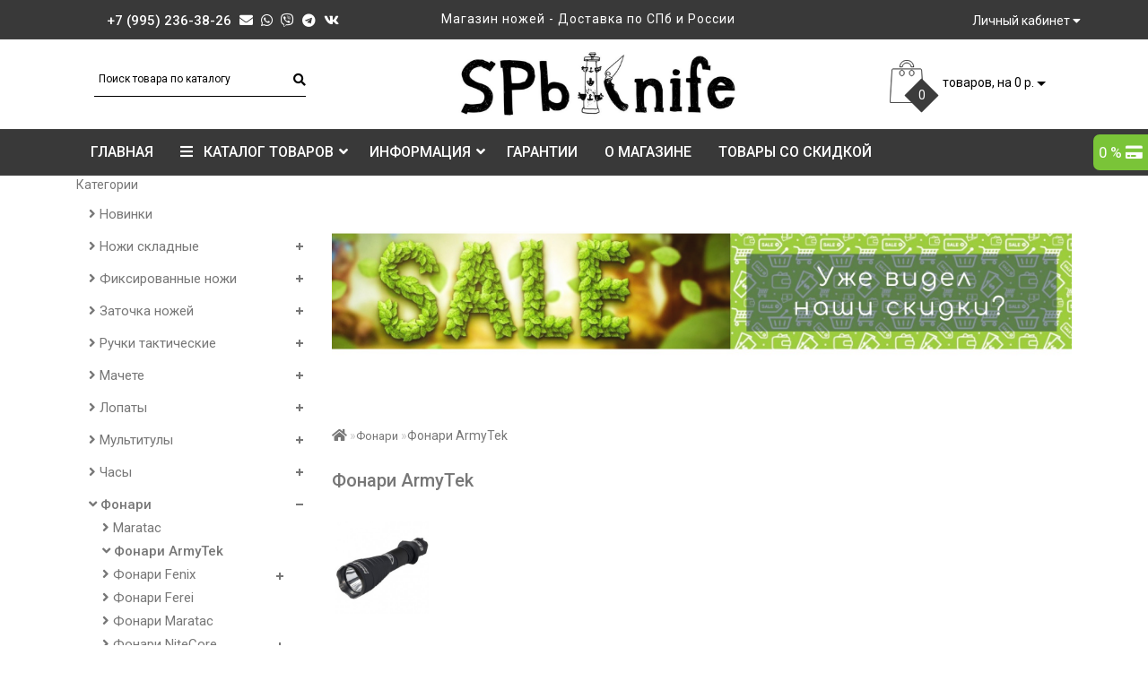

--- FILE ---
content_type: text/html; charset=utf-8
request_url: https://spbknife.ru/fonary/fonari-armytek/
body_size: 29451
content:
<!DOCTYPE html>
<!--[if IE]><![endif]-->
<!--[if IE 8 ]><html dir="ltr" lang="ru" class="ie8"><![endif]-->
<!--[if IE 9 ]><html dir="ltr" lang="ru" class="ie9"><![endif]-->
<!--[if (gt IE 9)|!(IE)]><!-->
<html dir="ltr" lang="ru">
<!--<![endif]-->
<head>
<meta charset="UTF-8" />
<meta name="format-detection" content="telephone=no" />
<meta name="viewport" content="width=device-width, initial-scale=1">
<meta http-equiv="X-UA-Compatible" content="IE=edge">
<title>Фонари ArmyTek - купить в СПб @ spbknife</title>
<base href="https://spbknife.ru/" />
	<meta name="description" content="Фонари ArmyTek" />
		<meta name="keywords" content= "Фонари ArmyTek" />
	<meta property="og:title" content="Фонари ArmyTek - купить в СПб @ spbknife" />
<meta property="og:type" content="website" />
<meta property="og:url" content="https://spbknife.ru/fonary/fonari-armytek/" />
	<meta property="og:image" content="https://spbknife.ru/image/cache/catalog/mysklad/predator_pro_xhp35_5_0.-300x300.jpg" />
	<meta property="og:site_name" content="Интернет магазин ножей SPbKnife.ru" />
<script src="catalog/view/theme/fractal/js/jquery/jquery-2.1.1.min.js"></script>
<link href="catalog/view/javascript/bootstrap/css/bootstrap.min.css" rel="stylesheet" media="screen" />
<script src="catalog/view/javascript/bootstrap/js/bootstrap.min.js"></script>
<link rel="stylesheet" href="https://use.fontawesome.com/releases/v5.2.0/css/all.css" integrity="sha384-hWVjflwFxL6sNzntih27bfxkr27PmbbK/iSvJ+a4+0owXq79v+lsFkW54bOGbiDQ" crossorigin="anonymous">
<link href="//fonts.googleapis.com/css?family=Open+Sans:400,400i,300,700" rel="stylesheet" type="text/css" />
<link href="catalog/view/theme/fractal/stylesheet/skins/stylesheet.css" rel="stylesheet">
<link href="catalog/view/theme/fractal/stylesheet/skins/fractal.css" rel="stylesheet">
<link href="catalog/view/theme/fractal/stylesheet/stickers.css" rel="stylesheet">
<link href='https://fonts.googleapis.com/css?family=Roboto:300,400,500' rel='stylesheet' type='text/css'>
<link href="catalog/view/theme/fractal/js/jquery/owl-carousel/owl.carousel.css" rel="stylesheet" type="text/css" />
<script src="catalog/view/theme/fractal/js/jquery/owl-carousel/owl.carousel.min.js"></script>
<link href="catalog/view/theme/fractal/js/jquery/owl-carousel/owl.transitions.css" rel="stylesheet" type="text/css" />
<script src="catalog/view/javascript/jquery/magnific/jquery.magnific-popup.min.js"></script>
<link href="catalog/view/javascript/jquery/magnific/magnific-popup.css" rel="stylesheet">
<link href="https://fonts.googleapis.com/css?family=PT+Sans" rel="stylesheet">
<link href="catalog/view/theme/fractal/stylesheet/animate.min.css" rel="stylesheet" type="text/css" />

	<link href="catalog/view/theme/fractal/stylesheet/aridius_category_accordion.css" type="text/css" rel="stylesheet" media="screen" />
		<link href="catalog/view/theme/fractal/stylesheet/aridius_news_category.css" type="text/css" rel="stylesheet" media="screen" />
		<link href="catalog/view/javascript/jquery/owl-carousel/owl.carousel.css" type="text/css" rel="stylesheet" media="screen" />
		<link href="catalog/view/javascript/jquery/owl-carousel/owl.transitions.css" type="text/css" rel="stylesheet" media="screen" />
		<link href="catalog/view/theme/fractal/stylesheet/aridius_livesearch.css" type="text/css" rel="stylesheet" media="screen" />
		<link href="catalog/view/theme/fractal/stylesheet/aridiuscallback.css" type="text/css" rel="stylesheet" media="screen" />
		<link href="catalog/view/javascript/jquery/magnific/magnific-popup.css" type="text/css" rel="stylesheet" media="screen" />
		<link href="catalog/view/javascript/jquery/datetimepicker/bootstrap-datetimepicker.min.css" type="text/css" rel="stylesheet" media="screen" />
		<link href="catalog/view/theme/fractal/stylesheet/aridiusinstock.css" type="text/css" rel="stylesheet" media="screen" />
		<script src="/catalog/view/javascript/masonry.pkgd.min.js"></script>

	
<script src="catalog/view/theme/fractal/js/common.js"></script>
<script src="catalog/view/theme/fractal/js/aridius/aridiusquickview.js"></script>
	<link href="https://spbknife.ru/fonary/fonari-armytek/" rel="canonical" />
		<link href="https://spbknife.ru/fonary/fonari-armytek/?page=2" rel="next" />
		<link href="https://spbknife.ru/image/catalog/iconknife.png" rel="icon" />
		<script src="catalog/view/theme/fractal/js/jquery.dcjqaccordion.2.9.js"></script>
		<script src="catalog/view/javascript/jquery/owl-carousel/owl.carousel.min.js"></script>
		<script src="catalog/view/theme/fractal/js/aridius/aridius_callback.js"></script>
		<script src="catalog/view/theme/fractal/js/aridius/jquery.maskedinput.js"></script>
		<script src="catalog/view/javascript/jquery/magnific/jquery.magnific-popup.min.js"></script>
		<script src="catalog/view/javascript/jquery/datetimepicker/moment.js"></script>
		<script src="catalog/view/javascript/jquery/datetimepicker/locale/ru-ru.js"></script>
		<script src="catalog/view/javascript/jquery/datetimepicker/bootstrap-datetimepicker.min.js"></script>
		<script src="catalog/view/theme/fractal/js/aridius/aridius_instock.js"></script>
	<style>
.product-thumb h4 {
height: 45px; 
}
	
.product-grid .description_cat{
display: none;	
}
	
@media (min-width: 992px) {
.hidem{
display: none!important;
	}	
}		
	
@media (min-width: 1200px){
#search {
left: 35px;
}
}
#top { 
background: #393939;
border-bottom: 1px solid #3F3F3F;
}
#top .btn-link, #top-links a, .tell_nav, #top .btn-lg .caret {
color: #FFFFFF;
}
#top-links a:hover, #top .btn-link:hover, #top-links li:hover  {
color: #CEB478;
}
#top-menu {
background: #393939;
border-bottom: 1px solid #3F3F3F;
border-top: 1px solid #3F3F3F;
}
#menu #category, #menu .plus, .plus-link {
color: #FFFFFF;
}
#menu .nav > li > a {
border-top: 1px solid #3F3F3F;
color: #FFFFFF;
margin-top: -2px;
}
#menu .nav > li > a:hover{
color: #CEB478;
}
li.activetopmenu > a {
color: #CEB478!important;
}
.top-header, #search .input-lg {
background: #FFFFFF;
}
#search .form-control::-webkit-input-placeholder { color: #000000; }
#search .form-control:-moz-placeholder { color: #000000; }
#search .form-control::-moz-placeholder { color: #000000; }
#search .form-control:-ms-input-placeholder { color: #000000; }
#search .form-control{
border: none;
border-bottom: 1px solid #000000;
}
#search .btn-lg, #cart > .btn, #search .form-control{
color: #000000;
}
#menu .nav > li > a:hover, #menu .nav > li.open > a {
border-top: 1px solid #FFFFFF;
}
.btn-default, .btn-cart, .btn-wishlist, .btn-compare, .btn-quickview, .btn-primary {
background: #393939;
border: 1px solid #737373;
color: #FFFFFF;
}
.btncartp {
color: #FFFFFF;
}
.btn-default:hover, .btn-cart:hover, .btn-instock:hover, .btn-instock2:hover, .btn-compare:hover, .btn-wishlist:hover, .btn-quickview:hover, .btn-primary:hover, .btn-primary:active, .btn-primary.active, .btn-primary.disabled, .btn-primary[disabled]  {
background: #5DBD35;
border: 1px solid #737373;
color: #FFFFFF;
}
.cart a:hover, .btn-cart:hover .btncartp {
color: #FFFFFF!important;
}
footer {
background: #393939;
}
footer h5, .footer_mailtext {
color: #232323;
}
footer .list-unstyled li ,footer .list-unstyled li a, .message_email .textdanger, .message_email .textsuccess {
color: #232323;
}
.aboutus_footer, footer .list-unstyled li ,footer .list-unstyled li a {
color: #FFFFFF;
}
footer .list-unstyled li a:hover, .mailletters .btn-lg:hover {
color: #CEB478;
}
#mail_letters.form-control{
background: #393939;
color: #000000;
}
#mail_letters.form-control{
border: none;
border-bottom: 1px solid #000000;
}
#mail_letters.form-control::-webkit-input-placeholder { color: #000000; }
#mail_letters.form-control:-moz-placeholder { color: #000000; }
#mail_letters.form-control::-moz-placeholder { color: #000000; }
#mail_letters.form-control:-ms-input-placeholder { color: #000000; }
.mailletters .btn-send{
color: #000000;
}
.circleout {
background-color: #A99D90;
}
.circle {
box-shadow: 0 0 8px 35px #A99D90;
}
</style>

    				<!-- START Membership -->
    								    <script src="catalog/view/javascript/membership_nearest.js" type="text/javascript"></script>
					<link href="catalog/view/theme/default/stylesheet/membership_nearest.css" rel="stylesheet" type="text/css" />
				        				<!-- END Membership -->
    			
<script src="https://static.yandex.net/kassa/pay-in-parts/ui/v1/"></script>
</head>

    				<!-- START Membership -->
    				    				<div id="membership-nearest-discount-panel" style="display: none;">
    					<div id="membership-d"><span></span> <i class="fa fa-credit-card" aria-hidden="true"></i></div>
						<div id="membership-nearest-discount-panel-hidden">
						    <div id="membership-c-d-t"></div>
						    <div id="membership-n-d-t"></div>
						</div>
					</div>
										    				<div id="membership-nearest-gift-panel" style="display: none;">
    					<div id="membership-g"><i class="fa fa-gift" aria-hidden="true"></i></div>
						<div id="membership-nearest-gift-panel-hidden">
						    <div id="membership-c-g-t"></div>
						    <div id="membership-n-g-t"></div>
						</div>
					</div>
					    				<!-- END Membership -->
    			
<body class="product-category-145_355">
<div id="addtocart" class="modal fade">
<div class="modal-dialog">
<div class="modal-content">
<div class="modal-header">
<button type="button" class="close" data-dismiss="modal" aria-hidden="true">&times;</button>
</div>
<div class="modal-body">
<p></p>
<div class="free-shipings">
	<div id="oplata2001" style="padding:10px; border: 2px solid green; color:#006332; background-color: #D6E9D8">Бесплатная доставка от <strong>7000</strong> рублей!<br>
Осталось <span id="nehvataet5" style="text-decoration: none;"></span> до бесплатной доставки.
</div>﻿
</div>

</div>

<div class="modal-footer">
<button type="button" class="btn-cart" data-dismiss="modal">Продолжить покупки</button>
<a href="https://spbknife.ru/simplecheckout/" class="btn-cart">Оформление заказа</a>
</div>
</div>
</div>
</div>
<div id="wishlist" class="modal fade">
<div class="modal-dialog">
<div class="modal-content">
<div class="modal-header">
<button type="button" class="close" data-dismiss="modal" aria-hidden="true">&times;</button>
</div>
<div class="modal-body">
<p></p>
</div>
<div class="modal-footer">
<button type="button" class="btn-cart" data-dismiss="modal">Продолжить</button>
<a href="https://spbknife.ru/wishlist/" class="btn-cart">Перейти в  закладки</a>
</div>
</div>
</div>
</div>
<div id="compare" class="modal fade">
<div class="modal-dialog">
<div class="modal-content">
<div class="modal-header">
<button type="button" class="close" data-dismiss="modal" aria-hidden="true">&times;</button>
</div>
<div class="modal-body">
<p></p>
</div>
<div class="modal-footer">
<button type="button" class="btn-cart" data-dismiss="modal">Продолжить</button>
<a href="https://spbknife.ru/compare-products/" class="btn-cart">Перейти в сравнение товаров</a>
</div>
</div>
</div>
</div>
<nav id="top">
<div class="container nobackground">
	<div class=" phone">
	<ul class="maul-left-ic fixxsmenu">
		<li><a href="tel:+7 (995) 236-38-26">+7 (995) 236-38-26</a></li>
		<li><a title="Написать на почту" href="mailto:info@spbknife.ru"><i class="fa fa-envelope"></i></a></li>
		<li><a title="WhatsApp" href="whatsapp://send?phone=+796331885511"><i class="fab fa-whatsapp"></i></a></li>
		<li><a title="Viber" href="viber://add?number=+796331885511"><i class="fab fa-viber"></i></a></li>
		<li><a title="Telegram" href="https://telegram.me/AndreySKnife" target="_blank"><i class="fab fa-telegram"></i></a></li>
		<li><a title="VK" href="https://vk.com/spbknife" target="_blank"><i class="fab fa-vk"></i></a></li>
	</ul>
	</div>
		<div class="text-tentototo">
								<li>
			 Магазин ножей - Доставка по СПб и России  
			</li>
						</div>
<div id="top-links" class="nav pull-right">
<ul class="list-inline top">
<li class="dropdown dropdown-toggle"><a href="https://spbknife.ru/my-account/" title="Личный кабинет" data-toggle="dropdown"><i class="fa fa-user hidden-lg"></i> <span class="hidden-xs hidden-sm hidden-md">Личный кабинет</span> <i class="fa fa-caret-down"></i></a>
	<ul class="dropdown-menu dropdown-menu-right">
			<li><a href="https://spbknife.ru/simpleregister/">Регистрация</a></li>
		<li><a href="https://spbknife.ru/login/">Авторизация</a></li>
			</ul>
	</li></ul>
</div>
</div>
</nav>
<header>
<div class="top-header">
<div class="container">
<div class="row">
<div class="col-sm-4 col-md-4">
<div id="search" class="input-group">
  <input type="text" name="search" value="" placeholder="Поиск товара по каталогу" class="form-control input-lg" />
  <span class="input-group-btn">
    <button type="button" class="btn btn-default btn-lg"><i class="fa fa-search"></i></button>
  </span>
</div></div>
<div class="col-sm-4 col-md-5">
<div id="logo">
			<a href="https://spbknife.ru/"><img src="https://spbknife.ru/image/catalog/1_pic/logo/dizajnbeznazvanija.jpg" title="Интернет магазин ножей SPbKnife.ru" alt="Интернет магазин ножей SPbKnife.ru" class="img-responsive" /></a>
			</div>
</div>
<div class="col-sm-4  col-md-3 ">
<div id="cart" class="btn-group btn-block">
<button type="button" data-toggle="dropdown" data-loading-text="Загрузка..." class="btn btn-inverse btn-block btn-lg dropdown-toggle">
<img id="frame2" class="img-responsive cartphotos" alt="cart" title="cart" src="https://spbknife.ru/image/catalog/1_fractal/basket.png">
<span><span id="cart-total"><span class = "cart-item"><span class ="cart-item-after">0</span></span><span class = "cart-price"> товаров, на 0 р.</span></span>&nbsp;<span class="caret"></span></span></button>
  <ul class="dropdown-menu pull-right">
        <li>
      <p class="text-center">В корзине пусто!</p>
    </li>
      </ul>
</div>

</div>
</div>
</div>
</div>
<script src="https://static.yandex.net/kassa/pay-in-parts/ui/v1/"></script>
</header>
<div class="top-menu">
<div id="top-menu"  data-spy="affix" data-offset-top="208" >
<div class="container nobackground">
<nav id="menu" class="navbar">
<div class="navbar-header"><span id="category" class="visible-xs visible-sm">Категории</span>
<button type="button" class="btn btn-navbar navbar-toggle" data-toggle="collapse" data-target=".navbar-ex1-collapse"><i class="fa fa-bars"></i></button>
</div>
<div class="collapse navbar-collapse navbar-ex1-collapse">
<ul class="nav navbar-nav">
	<li><a href="https://spbknife.ru/">Главная</i></a></li>
		<li class="dropdown hidev"><a class="with-child dropdown-toggle"  href="/katalogs"  data-hover="dropdown" data-delay="1" data-close-others="false">
			<i class="fa fa-bars"></i>&nbsp;&nbsp;
			КАТАЛОГ ТОВАРОВ<span class="fa fa-angle-down menu"></span></a>
	<ul class="dropdown-menu multi-level" role="menu">
						<li class="v3hover"><a style="white-space: normal; margin: 0; padding: 0; left: 12px; position: relative; line-height: 30px;" href="https://spbknife.ru/novinki/">Новинки			</a>
			</li>
										<li class="v3hover"><a style="white-space: normal; margin: 0; padding: 0; left: 12px; position: relative; line-height: 30px;" href="https://spbknife.ru/posuda/">Посуда Stanley			</a>
			</li>
										<li class="dropdown-submenu" >
			<a style="white-space: normal; margin: 0; padding: 0; padding-left: 12px; position: relative; line-height: 30px;" tabindex="-1" href="https://spbknife.ru/nojy-skladniye/">Ножи складные<!--<span class="arrowvertmenu"></span> -->
			</a>
																																	<!--	<ul class="dropdown-menu2 column_width3" >
								   
		<li class="col-md-12 col-lg-9">	
				
							<div class="col-sm-4 mcol">
				<span class = "hidden-xs hidden-sm"></span>
				<div class="clearfix"></div>
				<a class="submenu_main" href="https://spbknife.ru/index.php?route=product/category&amp;path=121_398">Ni-Glo</a>
												</div>
																<div class="col-sm-4 mcol">
				<span class = "hidden-xs hidden-sm"><a href="https://spbknife.ru/index.php?route=product/category&amp;path=121_394"><img class="vopmen img-responsive" src="https://spbknife.ru/image/cache/catalog/1_knife/bastinellicreations/bas18/bastinellicreationsbas18makofolderblackbladeblackhandle-1-181x106.jpeg" alt="Ножи складные Bastinelli Creations" title="Ножи складные Bastinelli Creations" ></a></span>
				<div class="clearfix"></div>
				<a class="submenu_main" href="https://spbknife.ru/index.php?route=product/category&amp;path=121_394">Ножи складные Bastinelli Creations</a>
												</div>
																<div class="col-sm-4 mcol">
				<span class = "hidden-xs hidden-sm"><a href="https://spbknife.ru/index.php?route=product/category&amp;path=121_400"><img class="vopmen img-responsive" src="https://spbknife.ru/image/cache/catalog/1_knife/bearandson/bcmc1000algys/bearandsonbcmc1000algysnekamaigrayhandle_1920-2-photoroom-181x106.jpg" alt="Ножи складные Bear and Son" title="Ножи складные Bear and Son" ></a></span>
				<div class="clearfix"></div>
				<a class="submenu_main" href="https://spbknife.ru/index.php?route=product/category&amp;path=121_400">Ножи складные Bear and Son</a>
												</div>
													<div class="clearfix  visible-md visible-lg"></div>
																		<div class="col-sm-4 mcol">
				<span class = "hidden-xs hidden-sm"><a href="https://spbknife.ru/nojy-skladniye/nogi-skladnye-benchmade/"><img class="vopmen img-responsive" src="https://spbknife.ru/image/cache/catalog/nogi-skladnye-benchm-folder/benchmade-551-181x106.jpg" alt="Ножи складные Benchmade" title="Ножи складные Benchmade" ></a></span>
				<div class="clearfix"></div>
				<a class="submenu_main" href="https://spbknife.ru/nojy-skladniye/nogi-skladnye-benchmade/">Ножи складные Benchmade</a>
												</div>
																<div class="col-sm-4 mcol">
				<span class = "hidden-xs hidden-sm"><a href="https://spbknife.ru/nojy-skladniye/nogi-skladnye-boker/"><img class="vopmen img-responsive" src="https://spbknife.ru/image/cache/catalog/nogi-skladnye-boker-folder/ges-cms-data-1_Knife-Boker-To_Serve_and_Protect_-_Medic-boker_magnum_to_serve_and_protect_-_medic_011-181x106.jpg" alt="Ножи складные Boker" title="Ножи складные Boker" ></a></span>
				<div class="clearfix"></div>
				<a class="submenu_main" href="https://spbknife.ru/nojy-skladniye/nogi-skladnye-boker/">Ножи складные Boker</a>
												</div>
																<div class="col-sm-4 mcol">
				<span class = "hidden-xs hidden-sm"><a href="https://spbknife.ru/nojy-skladniye/nogi-skladnye-brous-blades/"><img class="vopmen img-responsive" src="https://spbknife.ru/image/cache/catalog/nogi-skladnye-brous-folder/ges-cms-data-1_Knife-BrousBlades-Brous_Blades_Sniper_Flipper_Stonewash_Gray-brous_blades_sniper_flipper_stonewash_gray_01-181x106.jpg" alt="Ножи складные Brous Blades" title="Ножи складные Brous Blades" ></a></span>
				<div class="clearfix"></div>
				<a class="submenu_main" href="https://spbknife.ru/nojy-skladniye/nogi-skladnye-brous-blades/">Ножи складные Brous Blades</a>
												</div>
													<div class="clearfix  visible-md visible-lg"></div>
																		<div class="col-sm-4 mcol">
				<span class = "hidden-xs hidden-sm"><a href="https://spbknife.ru/nojy-skladniye/nozhi-skladnye-brutalica/"><img class="vopmen img-responsive" src="https://spbknife.ru/image/cache/catalog/1_knife/brutalica/br060/brutalicabr060puncher-1-181x106.jpeg" alt="Ножи складные Brutalica" title="Ножи складные Brutalica" ></a></span>
				<div class="clearfix"></div>
				<a class="submenu_main" href="https://spbknife.ru/nojy-skladniye/nozhi-skladnye-brutalica/">Ножи складные Brutalica</a>
												</div>
																<div class="col-sm-4 mcol">
				<span class = "hidden-xs hidden-sm"><a href="https://spbknife.ru/nojy-skladniye/nogi-skladnye-buck/"><img class="vopmen img-responsive" src="https://spbknife.ru/image/cache/catalog/nogi-skladnye-buck-folder/ges-cms-data-1_Knife-Buck-110-buck_110_woodgrain_handle_leather_sheath_01-181x106.jpg" alt="Ножи складные Buck" title="Ножи складные Buck" ></a></span>
				<div class="clearfix"></div>
				<a class="submenu_main" href="https://spbknife.ru/nojy-skladniye/nogi-skladnye-buck/">Ножи складные Buck</a>
												</div>
																<div class="col-sm-4 mcol">
				<span class = "hidden-xs hidden-sm"><a href="https://spbknife.ru/nojy-skladniye/nogi-skladnye-byrd/"><img class="vopmen img-responsive" src="https://spbknife.ru/image/cache/catalog/1_knife/byrd/byrdcaracara2bluehandle_01-181x106.jpg" alt="Ножи складные Byrd" title="Ножи складные Byrd" ></a></span>
				<div class="clearfix"></div>
				<a class="submenu_main" href="https://spbknife.ru/nojy-skladniye/nogi-skladnye-byrd/">Ножи складные Byrd</a>
												</div>
													<div class="clearfix  visible-md visible-lg"></div>
																		<div class="col-sm-4 mcol">
				<span class = "hidden-xs hidden-sm"><a href="https://spbknife.ru/nojy-skladniye/nozhi-skladnye-civivi/"><img class="vopmen img-responsive" src="https://spbknife.ru/image/cache/catalog/1_knife/civivi/c2103c/civivic2103cbuttonlockelementumstonewashed14c28nbladedarkgreenmicartahandle_01-181x106.jpeg" alt="Ножи складные Civivi" title="Ножи складные Civivi" ></a></span>
				<div class="clearfix"></div>
				<a class="submenu_main" href="https://spbknife.ru/nojy-skladniye/nozhi-skladnye-civivi/">Ножи складные Civivi</a>
												</div>
																<div class="col-sm-4 mcol">
				<span class = "hidden-xs hidden-sm"><a href="https://spbknife.ru/nojy-skladniye/nogi-skladnye-cold-steel/"><img class="vopmen img-responsive" src="https://spbknife.ru/image/cache/catalog/nogi-skladnye-cold-s-folder/ges-cms-data-1_Knife-ColdSteel-Finn_Wolf_Puukko_Folding_Knife-cold_steel_finn_wolf_puukko_folding_knife_1-181x106.jpg" alt="Ножи складные Cold Steel" title="Ножи складные Cold Steel" ></a></span>
				<div class="clearfix"></div>
				<a class="submenu_main" href="https://spbknife.ru/nojy-skladniye/nogi-skladnye-cold-steel/">Ножи складные Cold Steel</a>
												</div>
																<div class="col-sm-4 mcol">
				<span class = "hidden-xs hidden-sm"><a href="https://spbknife.ru/nojy-skladniye/nogi-skladnye-condor/"><img class="vopmen img-responsive" src="https://spbknife.ru/image/cache/catalog/1_knife/condor/ctk3937427hc/condorctk3937427hckrakatoagreenmicartahandle_01-181x106.jpg" alt="Ножи складные Condor" title="Ножи складные Condor" ></a></span>
				<div class="clearfix"></div>
				<a class="submenu_main" href="https://spbknife.ru/nojy-skladniye/nogi-skladnye-condor/">Ножи складные Condor</a>
												</div>
													<div class="clearfix  visible-md visible-lg"></div>
																		<div class="col-sm-4 mcol">
				<span class = "hidden-xs hidden-sm"><a href="https://spbknife.ru/nojy-skladniye/nogi-skladnye-crkt/"><img class="vopmen img-responsive" src="https://spbknife.ru/image/cache/catalog/nogi-skladnye-crkt-folder/ges-cms-data-1_Knife-CRKT-CRKT_Homefront_Aluminium_Handles-crkt_homefront_aluminium_handles_1-181x106.jpg" alt="Ножи складные CRKT" title="Ножи складные CRKT" ></a></span>
				<div class="clearfix"></div>
				<a class="submenu_main" href="https://spbknife.ru/nojy-skladniye/nogi-skladnye-crkt/">Ножи складные CRKT</a>
												</div>
																<div class="col-sm-4 mcol">
				<span class = "hidden-xs hidden-sm"><a href="https://spbknife.ru/nojy-skladniye/nozhi-skladnye-dpx-gear/"><img class="vopmen img-responsive" src="https://spbknife.ru/image/cache/catalog/1_knife/dpx/dpxhsf010/dpxgeardpxhsf010hestbluetitaniumhandle_01-181x106.jpeg" alt="Ножи складные DPx Gear" title="Ножи складные DPx Gear" ></a></span>
				<div class="clearfix"></div>
				<a class="submenu_main" href="https://spbknife.ru/nojy-skladniye/nozhi-skladnye-dpx-gear/">Ножи складные DPx Gear</a>
												</div>
																<div class="col-sm-4 mcol">
				<span class = "hidden-xs hidden-sm"><a href="https://spbknife.ru/nojy-skladniye/nogi-skladnye-esee/"><img class="vopmen img-responsive" src="https://spbknife.ru/image/cache/catalog/nogi-skladnye-esee-folder/ges-cms-data-1_Knife-ESEE-AVISPA-Esee_Avispa_Folder_OD_Green-esee_avispa_folder_od_green_1-181x106.jpg" alt="Ножи складные ESEE" title="Ножи складные ESEE" ></a></span>
				<div class="clearfix"></div>
				<a class="submenu_main" href="https://spbknife.ru/nojy-skladniye/nogi-skladnye-esee/">Ножи складные ESEE</a>
												</div>
													<div class="clearfix  visible-md visible-lg"></div>
																		<div class="col-sm-4 mcol">
				<span class = "hidden-xs hidden-sm"><a href="https://spbknife.ru/index.php?route=product/category&amp;path=121_391"><img class="vopmen img-responsive" src="https://spbknife.ru/image/cache/catalog/1_knife/extremaratio/ex0145blk/extremaratioex0145blkbf2cdn690blackbladeblackaluminumhandle-1-181x106.jpeg" alt="Ножи складные Extrema Ratio" title="Ножи складные Extrema Ratio" ></a></span>
				<div class="clearfix"></div>
				<a class="submenu_main" href="https://spbknife.ru/index.php?route=product/category&amp;path=121_391">Ножи складные Extrema Ratio</a>
												</div>
																<div class="col-sm-4 mcol">
				<span class = "hidden-xs hidden-sm"><a href="https://spbknife.ru/index.php?route=product/category&amp;path=121_404"><img class="vopmen img-responsive" src="https://spbknife.ru/image/cache/catalog/1_knife/fallkniven/fnu2cyelmax/fallknivenfnu2cyelmaxu2elmaxblade_1920-1-181x106.jpg" alt="Ножи складные Fallkniven" title="Ножи складные Fallkniven" ></a></span>
				<div class="clearfix"></div>
				<a class="submenu_main" href="https://spbknife.ru/index.php?route=product/category&amp;path=121_404">Ножи складные Fallkniven</a>
												</div>
																<div class="col-sm-4 mcol">
				<span class = "hidden-xs hidden-sm"><a href="https://spbknife.ru/nojy-skladniye/nozhi-skladnye-fox/"><img class="vopmen img-responsive" src="https://spbknife.ru/image/cache/catalog/1_knife/fox/foxffx-520cbdesertfoxn690blade_01-181x106.jpg" alt="Ножи складные FOX" title="Ножи складные FOX" ></a></span>
				<div class="clearfix"></div>
				<a class="submenu_main" href="https://spbknife.ru/nojy-skladniye/nozhi-skladnye-fox/">Ножи складные FOX</a>
												</div>
													<div class="clearfix  visible-md visible-lg"></div>
																		<div class="col-sm-4 mcol">
				<span class = "hidden-xs hidden-sm"><a href="https://spbknife.ru/nojy-skladniye/nogi-skladnye-ganzo/"><img class="vopmen img-responsive" src="https://spbknife.ru/image/cache/catalog/nogi-skladnye-ganzo-folder/ges-cms-data-1_Knife-Ganzo-704-ganzo-g704-green-181x106.jpg" alt="Ножи складные Ganzo" title="Ножи складные Ganzo" ></a></span>
				<div class="clearfix"></div>
				<a class="submenu_main" href="https://spbknife.ru/nojy-skladniye/nogi-skladnye-ganzo/">Ножи складные Ganzo</a>
												</div>
																<div class="col-sm-4 mcol">
				<span class = "hidden-xs hidden-sm"><a href="https://spbknife.ru/nojy-skladniye/nogi-skladnye-gerber/"><img class="vopmen img-responsive" src="https://spbknife.ru/image/cache/catalog/1_knife/gerber/gerbercovertfast_01-181x106.jpg" alt="Ножи складные Gerber" title="Ножи складные Gerber" ></a></span>
				<div class="clearfix"></div>
				<a class="submenu_main" href="https://spbknife.ru/nojy-skladniye/nogi-skladnye-gerber/">Ножи складные Gerber</a>
												</div>
																<div class="col-sm-4 mcol">
				<span class = "hidden-xs hidden-sm"><a href="https://spbknife.ru/nojy-skladniye/noji-higonokami/"><img class="vopmen img-responsive" src="https://spbknife.ru/image/cache/catalog/1_knife/higonokami/higonokamihigo04blno4folderblack_01-181x106.jpg" alt="Ножи складные Higonokami" title="Ножи складные Higonokami" ></a></span>
				<div class="clearfix"></div>
				<a class="submenu_main" href="https://spbknife.ru/nojy-skladniye/noji-higonokami/">Ножи складные Higonokami</a>
												</div>
													<div class="clearfix  visible-md visible-lg"></div>
																		<div class="col-sm-4 mcol">
				<span class = "hidden-xs hidden-sm"><a href="https://spbknife.ru/nojy-skladniye/nogi-skladnye-hogue/"><img class="vopmen img-responsive" src="https://spbknife.ru/image/cache/catalog/category/hogue-ex01-g-mascus-black-422-b-181x106.jpg" alt="Ножи складные Hogue" title="Ножи складные Hogue" ></a></span>
				<div class="clearfix"></div>
				<a class="submenu_main" href="https://spbknife.ru/nojy-skladniye/nogi-skladnye-hogue/">Ножи складные Hogue</a>
												</div>
																<div class="col-sm-4 mcol">
				<span class = "hidden-xs hidden-sm"><a href="https://spbknife.ru/nojy-skladniye/nogi-skladnye-ka-bar/"><img class="vopmen img-responsive" src="https://spbknife.ru/image/cache/catalog/nogi-skladnye-ka-bar-folder/ges-cms-data-1_Knife-KaBar-Dozier_Folding_Hunter_Blaze_Orange-ka-bar_dozier_folding_hunter_blaze_orange_handle_black_plain_edge-181x106.jpg" alt="Ножи складные Ka-Bar" title="Ножи складные Ka-Bar" ></a></span>
				<div class="clearfix"></div>
				<a class="submenu_main" href="https://spbknife.ru/nojy-skladniye/nogi-skladnye-ka-bar/">Ножи складные Ka-Bar</a>
												</div>
																<div class="col-sm-4 mcol">
				<span class = "hidden-xs hidden-sm"><a href="https://spbknife.ru/nojy-skladniye/nogi-skladnye-kershaw/"><img class="vopmen img-responsive" src="https://spbknife.ru/image/cache/catalog/nogi-skladnye-kersha-folder/ges-cms-data-1_Knife-Kershaw-Blur_Tanto_CTS-BDZ1_Blade_Purple_Anodized_Aluminum_Handle-kershaw_blur_tanto_cts-bdz1_blade_purple_anodized_aluminum_handle_1-181x106.jpg" alt="Ножи складные Kershaw" title="Ножи складные Kershaw" ></a></span>
				<div class="clearfix"></div>
				<a class="submenu_main" href="https://spbknife.ru/nojy-skladniye/nogi-skladnye-kershaw/">Ножи складные Kershaw</a>
												</div>
													<div class="clearfix  visible-md visible-lg"></div>
																		<div class="col-sm-4 mcol">
				<span class = "hidden-xs hidden-sm"><a href="https://spbknife.ru/index.php?route=product/category&amp;path=121_399"><img class="vopmen img-responsive" src="https://spbknife.ru/image/cache/catalog/1_knife/knifesofalaska/koa00916fg/knivesofalaskakoa00916fgstrikeforce_1920-1-photoroom-181x106.jpg" alt="Ножи складные Knives Of Alaska" title="Ножи складные Knives Of Alaska" ></a></span>
				<div class="clearfix"></div>
				<a class="submenu_main" href="https://spbknife.ru/index.php?route=product/category&amp;path=121_399">Ножи складные Knives Of Alaska</a>
												</div>
																<div class="col-sm-4 mcol">
				<span class = "hidden-xs hidden-sm"><a href="https://spbknife.ru/nojy-skladniye/nogi-skladnye-lansky/"><img class="vopmen img-responsive" src="https://spbknife.ru/image/cache/catalog/nogi-skladnye-lansky-folder/ges-cms-data-1_Knife-Lansky-Responder_X9-lansky_responder_x9_1-181x106.jpg" alt="Ножи складные Lansky" title="Ножи складные Lansky" ></a></span>
				<div class="clearfix"></div>
				<a class="submenu_main" href="https://spbknife.ru/nojy-skladniye/nogi-skladnye-lansky/">Ножи складные Lansky</a>
												</div>
																<div class="col-sm-4 mcol">
				<span class = "hidden-xs hidden-sm"><a href="https://spbknife.ru/nojy-skladniye/nozhi-skladnye-marbles/"><img class="vopmen img-responsive" src="https://spbknife.ru/image/cache/catalog/1_knife/marbles/marblesbushymountain_01-181x106.jpg" alt="Ножи складные Marbles" title="Ножи складные Marbles" ></a></span>
				<div class="clearfix"></div>
				<a class="submenu_main" href="https://spbknife.ru/nojy-skladniye/nozhi-skladnye-marbles/">Ножи складные Marbles</a>
												</div>
													<div class="clearfix  visible-md visible-lg"></div>
																		<div class="col-sm-4 mcol">
				<span class = "hidden-xs hidden-sm"><a href="https://spbknife.ru/nojy-skladniye/nogi-skladnye-marfione-custom-knives/"><img class="vopmen img-responsive" src="https://spbknife.ru/image/cache/catalog/category/marfione_custom_knives_anax_carbon_fiber_01-181x106.jpg" alt="Ножи складные Marfione Custom Knives" title="Ножи складные Marfione Custom Knives" ></a></span>
				<div class="clearfix"></div>
				<a class="submenu_main" href="https://spbknife.ru/nojy-skladniye/nogi-skladnye-marfione-custom-knives/">Ножи складные Marfione Custom Knives</a>
												</div>
																<div class="col-sm-4 mcol">
				<span class = "hidden-xs hidden-sm"><a href="https://spbknife.ru/nojy-skladniye/nogi-skladnye-marttiini/"><img class="vopmen img-responsive" src="https://spbknife.ru/image/cache/catalog/mysklad/Marttiini%20Folding%20Handy_01_0.-181x106.jpg" alt="Ножи складные Marttiini" title="Ножи складные Marttiini" ></a></span>
				<div class="clearfix"></div>
				<a class="submenu_main" href="https://spbknife.ru/nojy-skladniye/nogi-skladnye-marttiini/">Ножи складные Marttiini</a>
												</div>
																<div class="col-sm-4 mcol">
				<span class = "hidden-xs hidden-sm"><a href="https://spbknife.ru/index.php?route=product/category&amp;path=121_390"><img class="vopmen img-responsive" src="https://spbknife.ru/image/cache/catalog/1_knife/medford/md206spd42ab/medfordmd206spd42abautoswifts35vnblackbladeblacktitaniumhandle-1-181x106.jpeg" alt="Ножи складные Medford" title="Ножи складные Medford" ></a></span>
				<div class="clearfix"></div>
				<a class="submenu_main" href="https://spbknife.ru/index.php?route=product/category&amp;path=121_390">Ножи складные Medford</a>
												</div>
													<div class="clearfix  visible-md visible-lg"></div>
																		<div class="col-sm-4 mcol">
				<span class = "hidden-xs hidden-sm"><a href="https://spbknife.ru/nojy-skladniye/nogi-skladnye-microtech/"><img class="vopmen img-responsive" src="https://spbknife.ru/image/cache/catalog/1_knife/microtech/mct12110mr/microtechmct12110mrultratechm390blademerlothandle_001-181x106.jpeg" alt="Ножи складные MicroTech" title="Ножи складные MicroTech" ></a></span>
				<div class="clearfix"></div>
				<a class="submenu_main" href="https://spbknife.ru/nojy-skladniye/nogi-skladnye-microtech/">Ножи складные MicroTech</a>
												</div>
																<div class="col-sm-4 mcol">
				<span class = "hidden-xs hidden-sm"><a href="https://spbknife.ru/nojy-skladniye/nogi-skladnye-mr-blade/"><img class="vopmen img-responsive" src="https://spbknife.ru/image/cache/catalog/1_knife/mr.blade/mr.bladeht-1d2stonewashblade/mr.bladeht-1d2blackblade_01-181x106.jpg" alt="Ножи складные Mr. Blade" title="Ножи складные Mr. Blade" ></a></span>
				<div class="clearfix"></div>
				<a class="submenu_main" href="https://spbknife.ru/nojy-skladniye/nogi-skladnye-mr-blade/">Ножи складные Mr. Blade</a>
												</div>
																<div class="col-sm-4 mcol">
				<span class = "hidden-xs hidden-sm"><a href="https://spbknife.ru/nojy-skladniye/noji-skladnue-n-c-custom/"><img class="vopmen img-responsive" src="https://spbknife.ru/image/cache/catalog/1_knife/n.c.custom/n.c.custombrotuja/n.c.customrespecttan_01-181x106.jpg" alt="Ножи складные N.C. Custom" title="Ножи складные N.C. Custom" ></a></span>
				<div class="clearfix"></div>
				<a class="submenu_main" href="https://spbknife.ru/nojy-skladniye/noji-skladnue-n-c-custom/">Ножи складные N.C. Custom</a>
												</div>
													<div class="clearfix  visible-md visible-lg"></div>
																		<div class="col-sm-4 mcol">
				<span class = "hidden-xs hidden-sm"><a href="https://spbknife.ru/nojy-skladniye/nogi-skladnye-ontario/"><img class="vopmen img-responsive" src="https://spbknife.ru/image/cache/catalog/nogi-skladnye-ontari-folder/ges-cms-data-1_Knife-Ontario-Ontario_Rat_I_Folder_OD_Green-ontario_rat_i_folder_od_green_01-181x106.jpg" alt="Ножи складные Ontario" title="Ножи складные Ontario" ></a></span>
				<div class="clearfix"></div>
				<a class="submenu_main" href="https://spbknife.ru/nojy-skladniye/nogi-skladnye-ontario/">Ножи складные Ontario</a>
												</div>
																<div class="col-sm-4 mcol">
				<span class = "hidden-xs hidden-sm"><a href="https://spbknife.ru/nojy-skladniye/nogi-skladnye-opinel/"><img class="vopmen img-responsive" src="https://spbknife.ru/image/cache/catalog/nogi-skladnye-opinel-folder/ges-cms-data-1_Knife-Opinel-Opinel_7_Trekking_Blue_Handle-opinel_7_trekking_blue_handle_01-181x106.jpg" alt="Ножи складные Opinel" title="Ножи складные Opinel" ></a></span>
				<div class="clearfix"></div>
				<a class="submenu_main" href="https://spbknife.ru/nojy-skladniye/nogi-skladnye-opinel/">Ножи складные Opinel</a>
												</div>
																<div class="col-sm-4 mcol">
				<span class = "hidden-xs hidden-sm"><a href="https://spbknife.ru/nojy-skladniye/nogi-skladnye-quartermaster/"><img class="vopmen img-responsive" src="https://spbknife.ru/image/cache/catalog/nogi-skladnye-quarte-folder/ges-cms-data-1_Knife-Quartermaster-Mr-_Roper_XLS_Stonewash_Blade_QTRQSE5XLS-quartermaster_mr_roper_xls_stonewash_blade_qtrqse5xls_1-181x106.jpg" alt="Ножи складные Quartermaster" title="Ножи складные Quartermaster" ></a></span>
				<div class="clearfix"></div>
				<a class="submenu_main" href="https://spbknife.ru/nojy-skladniye/nogi-skladnye-quartermaster/">Ножи складные Quartermaster</a>
												</div>
													<div class="clearfix  visible-md visible-lg"></div>
																		<div class="col-sm-4 mcol">
				<span class = "hidden-xs hidden-sm"><a href="https://spbknife.ru/nojy-skladniye/nogi-skladnye-real-steel/"><img class="vopmen img-responsive" src="https://spbknife.ru/image/cache/catalog/nogi-skladnye-real-s-folder/ges-cms-data-1_Knife-RealSteel-E771_Sea_Eagle_Stonewashed_Blade_Carbon_Fiber_Handles-realsteel_e771_sea_eagle_stonewashed_blade_carbon_fiber_handles_01-181x106.jpg" alt="Ножи складные Real Steel" title="Ножи складные Real Steel" ></a></span>
				<div class="clearfix"></div>
				<a class="submenu_main" href="https://spbknife.ru/nojy-skladniye/nogi-skladnye-real-steel/">Ножи складные Real Steel</a>
												</div>
																<div class="col-sm-4 mcol">
				<span class = "hidden-xs hidden-sm"><a href="https://spbknife.ru/nojy-skladniye/nozhi-skladnye-ruike/"><img class="vopmen img-responsive" src="https://spbknife.ru/image/cache/catalog/1_knife/ruike/ruikep108sfstonewashblade/ruikep108sfstonewashblade_01-181x106.jpg" alt="Ножи складные Ruike" title="Ножи складные Ruike" ></a></span>
				<div class="clearfix"></div>
				<a class="submenu_main" href="https://spbknife.ru/nojy-skladniye/nozhi-skladnye-ruike/">Ножи складные Ruike</a>
												</div>
																<div class="col-sm-4 mcol">
				<span class = "hidden-xs hidden-sm"><a href="https://spbknife.ru/nojy-skladniye/nozhi-skladnye-shifter/"><img class="vopmen img-responsive" src="https://spbknife.ru/image/cache/catalog/1_knife/shifter/mbs034/shiftermbs034bolide-1-181x106.jpeg" alt="Ножи складные Shifter" title="Ножи складные Shifter" ></a></span>
				<div class="clearfix"></div>
				<a class="submenu_main" href="https://spbknife.ru/nojy-skladniye/nozhi-skladnye-shifter/">Ножи складные Shifter</a>
												</div>
													<div class="clearfix  visible-md visible-lg"></div>
																		<div class="col-sm-4 mcol">
				<span class = "hidden-xs hidden-sm"><a href="https://spbknife.ru/nojy-skladniye/nozhi-skladnye-southern-grind/"><img class="vopmen img-responsive" src="https://spbknife.ru/image/cache/catalog/1_knife/southerngrind/southerngrindsg20007badmonkeycarbonhandle_001-181x106.jpeg" alt="Ножи складные Southern Grind" title="Ножи складные Southern Grind" ></a></span>
				<div class="clearfix"></div>
				<a class="submenu_main" href="https://spbknife.ru/nojy-skladniye/nozhi-skladnye-southern-grind/">Ножи складные Southern Grind</a>
												</div>
																<div class="col-sm-4 mcol">
				<span class = "hidden-xs hidden-sm"><a href="https://spbknife.ru/nojy-skladniye/nogi-skladnye-spyderco/"><img class="vopmen img-responsive" src="https://spbknife.ru/image/cache/catalog/nogi-skladnye-spyder-folder/ges-cms-data-1_Knife-Spyderco-Native_5_CPM-S90V_Blade_Orange_FRN_Handle-spyderco_native_5_cpm-s90v_blade_orange_frn_handle_02-181x106.jpg" alt="Ножи складные Spyderco" title="Ножи складные Spyderco" ></a></span>
				<div class="clearfix"></div>
				<a class="submenu_main" href="https://spbknife.ru/nojy-skladniye/nogi-skladnye-spyderco/">Ножи складные Spyderco</a>
												</div>
																<div class="col-sm-4 mcol">
				<span class = "hidden-xs hidden-sm"><a href="https://spbknife.ru/nojy-skladniye/nozhi-skladnye-steel-will/"><img class="vopmen img-responsive" src="https://spbknife.ru/image/cache/catalog/1_knife/steelwill/c22-1blcutjackbluehandle/steelwillc22-1blcutjackbluehandle_01-181x106.jpg" alt="Ножи складные Steel Will" title="Ножи складные Steel Will" ></a></span>
				<div class="clearfix"></div>
				<a class="submenu_main" href="https://spbknife.ru/nojy-skladniye/nozhi-skladnye-steel-will/">Ножи складные Steel Will</a>
												</div>
													<div class="clearfix  visible-md visible-lg"></div>
																		<div class="col-sm-4 mcol">
				<span class = "hidden-xs hidden-sm"><a href="https://spbknife.ru/index.php?route=product/category&amp;path=121_389"><img class="vopmen img-responsive" src="https://spbknife.ru/image/cache/catalog/1_knife/viper/v6000fcl/viperv6000fclkeeper2elmaxbladecarbonfibrehandle-1-181x106.jpeg" alt="Ножи складные Viper" title="Ножи складные Viper" ></a></span>
				<div class="clearfix"></div>
				<a class="submenu_main" href="https://spbknife.ru/index.php?route=product/category&amp;path=121_389">Ножи складные Viper</a>
												</div>
																<div class="col-sm-4 mcol">
				<span class = "hidden-xs hidden-sm"><a href="https://spbknife.ru/nojy-skladniye/nozhi-skladnye-we-knife/"><img class="vopmen img-responsive" src="https://spbknife.ru/image/cache/catalog/1_knife/weknife/we21045-2/weknifewe21045-2bigbanterstonewashedcpm20cvbladegreenmicartahandle_001-181x106.jpeg" alt="Ножи складные We Knife" title="Ножи складные We Knife" ></a></span>
				<div class="clearfix"></div>
				<a class="submenu_main" href="https://spbknife.ru/nojy-skladniye/nozhi-skladnye-we-knife/">Ножи складные We Knife</a>
												</div>
																<div class="col-sm-4 mcol">
				<span class = "hidden-xs hidden-sm"><a href="https://spbknife.ru/nojy-skladniye/nogi-skladnye-zero-tolerance/"><img class="vopmen img-responsive" src="https://spbknife.ru/image/cache/catalog/nogi-skladnye-zero-t-folder/ges-cms-data-1_Knife-ZeroTolerance-0620-zero_tolerance_0620_emerson_knives_dlc_coating_001-181x106.jpg" alt="Ножи складные Zero Tolerance" title="Ножи складные Zero Tolerance" ></a></span>
				<div class="clearfix"></div>
				<a class="submenu_main" href="https://spbknife.ru/nojy-skladniye/nogi-skladnye-zero-tolerance/">Ножи складные Zero Tolerance</a>
												</div>
													<div class="clearfix  visible-md visible-lg"></div>
																		<div class="col-sm-4 mcol">
				<span class = "hidden-xs hidden-sm"><a href="https://spbknife.ru/nojy-skladniye/noj-sladnoi-noks/"><img class="vopmen img-responsive" src="https://spbknife.ru/image/cache/catalog/1_knife/noks/noksavatard2/noksavatard2_01-181x106.jpg" alt="Ножи складные НОКС" title="Ножи складные НОКС" ></a></span>
				<div class="clearfix"></div>
				<a class="submenu_main" href="https://spbknife.ru/nojy-skladniye/noj-sladnoi-noks/">Ножи складные НОКС</a>
												</div>
														</li>  
				
		<li class="col-lg-3 hidden-md">	
		<a href="https://spbknife.ru/nojy-skladniye/"><img class="image_main img-responsive" alt="Ножи складные" title="Ножи складные" src="https://spbknife.ru/image/cache/catalog/nogi-skladnye-cold-s-folder/ges-cms-data-1_Knife-ColdSteel-Cold_Steel_Finn_Wolf_Blue_Handle-cold_steel_finn_wolf_blue_handle_01-150x250.jpg"></a>
		</li>  
						
			</ul> -->
			</li>
										<li class="dropdown-submenu" >
			<a style="white-space: normal; margin: 0; padding: 0; padding-left: 12px; position: relative; line-height: 30px;" tabindex="-1" href="https://spbknife.ru/nojy-s-fix-klinkom/">Фиксированные ножи<!--<span class="arrowvertmenu"></span> -->
			</a>
																																	<!--	<ul class="dropdown-menu2 column_width3" >
								   
		<li class="col-md-12 col-lg-9">	
				
							<div class="col-sm-4 mcol">
				<span class = "hidden-xs hidden-sm"></span>
				<div class="clearfix"></div>
				<a class="submenu_main" href="https://spbknife.ru/index.php?route=product/category&amp;path=141_401">BenchMark</a>
												</div>
																<div class="col-sm-4 mcol">
				<span class = "hidden-xs hidden-sm"><a href="https://spbknife.ru/index.php?route=product/category&amp;path=141_403"><img class="vopmen img-responsive" src="https://spbknife.ru/image/cache/catalog/1_knife/barkriver/ba112mbgl/barkriverba112mbglwoodlandspeciala2bladegreencanvasmicartahandle_1920-1-photoroom-181x106.jpg" alt="Ножи Bark River" title="Ножи Bark River" ></a></span>
				<div class="clearfix"></div>
				<a class="submenu_main" href="https://spbknife.ru/index.php?route=product/category&amp;path=141_403">Ножи Bark River</a>
												</div>
																<div class="col-sm-4 mcol">
				<span class = "hidden-xs hidden-sm"></span>
				<div class="clearfix"></div>
				<a class="submenu_main" href="https://spbknife.ru/index.php?route=product/category&amp;path=141_392">Ножи Bastinelli Creations</a>
												</div>
													<div class="clearfix  visible-md visible-lg"></div>
																		<div class="col-sm-4 mcol">
				<span class = "hidden-xs hidden-sm"><a href="https://spbknife.ru/nojy-s-fix-klinkom/nogi-s-fiksirovannym-klinkom-benchmade/"><img class="vopmen img-responsive" src="https://spbknife.ru/image/cache/catalog/nogi-s-fiksirovannym-folder/ges-cms-data-1_Knife-Benchmade-15008-BLK-benchmade_hunt_steep_country_15008-blk_fixed_blade_cpm-s30v_black_santoprene_handle_1-181x106.jpg" alt="Ножи Benchmade" title="Ножи Benchmade" ></a></span>
				<div class="clearfix"></div>
				<a class="submenu_main" href="https://spbknife.ru/nojy-s-fix-klinkom/nogi-s-fiksirovannym-klinkom-benchmade/">Ножи Benchmade</a>
												</div>
																<div class="col-sm-4 mcol">
				<span class = "hidden-xs hidden-sm"><a href="https://spbknife.ru/nojy-s-fix-klinkom/nozhi-brutalica/"><img class="vopmen img-responsive" src="https://spbknife.ru/image/cache/catalog/1_knife/brutalica/br065/brutalicabr065gaijin-2-181x106.jpeg" alt="Ножи Brutalica" title="Ножи Brutalica" ></a></span>
				<div class="clearfix"></div>
				<a class="submenu_main" href="https://spbknife.ru/nojy-s-fix-klinkom/nozhi-brutalica/">Ножи Brutalica</a>
												</div>
																<div class="col-sm-4 mcol">
				<span class = "hidden-xs hidden-sm"><a href="https://spbknife.ru/nojy-s-fix-klinkom/nozhi-civivi/"><img class="vopmen img-responsive" src="https://spbknife.ru/image/cache/catalog/1_knife/civivi/c2105b/civivic2105belementumd2bladedarkgreenmicartad2blade_1280-1-181x106.jpeg" alt="Ножи Civivi" title="Ножи Civivi" ></a></span>
				<div class="clearfix"></div>
				<a class="submenu_main" href="https://spbknife.ru/nojy-s-fix-klinkom/nozhi-civivi/">Ножи Civivi</a>
												</div>
													<div class="clearfix  visible-md visible-lg"></div>
																		<div class="col-sm-4 mcol">
				<span class = "hidden-xs hidden-sm"><a href="https://spbknife.ru/nojy-s-fix-klinkom/nogi-s-fiksirovannym-klinkom-cold-steel/"><img class="vopmen img-responsive" src="https://spbknife.ru/image/cache/catalog/nogi-s-fiksirovannym-folder/ges-cms-data-1_Knife-ColdSteel-Recon_Tanto-cold_steel_recon_tanto_1-181x106.jpg" alt="Ножи Cold Steel" title="Ножи Cold Steel" ></a></span>
				<div class="clearfix"></div>
				<a class="submenu_main" href="https://spbknife.ru/nojy-s-fix-klinkom/nogi-s-fiksirovannym-klinkom-cold-steel/">Ножи Cold Steel</a>
												</div>
																<div class="col-sm-4 mcol">
				<span class = "hidden-xs hidden-sm"><a href="https://spbknife.ru/nojy-s-fix-klinkom/nozhi-condor/"><img class="vopmen img-responsive" src="https://spbknife.ru/image/cache/catalog/1_knife/condor/ctk394341/condorctk394341terrasaurgreenhandle_01-181x106.jpg" alt="Ножи Condor" title="Ножи Condor" ></a></span>
				<div class="clearfix"></div>
				<a class="submenu_main" href="https://spbknife.ru/nojy-s-fix-klinkom/nozhi-condor/">Ножи Condor</a>
												</div>
																<div class="col-sm-4 mcol">
				<span class = "hidden-xs hidden-sm"><a href="https://spbknife.ru/nojy-s-fix-klinkom/nogi-s-fiksirovannym-klinkom-crkt/"><img class="vopmen img-responsive" src="https://spbknife.ru/image/cache/catalog/category/crkt-minimalist-tanto-181x106.jpg" alt="Ножи CRKT" title="Ножи CRKT" ></a></span>
				<div class="clearfix"></div>
				<a class="submenu_main" href="https://spbknife.ru/nojy-s-fix-klinkom/nogi-s-fiksirovannym-klinkom-crkt/">Ножи CRKT</a>
												</div>
													<div class="clearfix  visible-md visible-lg"></div>
																		<div class="col-sm-4 mcol">
				<span class = "hidden-xs hidden-sm"><a href="https://spbknife.ru/index.php?route=product/category&amp;path=141_395"><img class="vopmen img-responsive" src="https://spbknife.ru/image/cache/catalog/1_knife/dpx/dpxhsx113/dpxgeardpxhsx113hestoriginalfixedbladegreenmicartahandle-1-181x106.jpeg" alt="Ножи DPx Gear" title="Ножи DPx Gear" ></a></span>
				<div class="clearfix"></div>
				<a class="submenu_main" href="https://spbknife.ru/index.php?route=product/category&amp;path=141_395">Ножи DPx Gear</a>
												</div>
																<div class="col-sm-4 mcol">
				<span class = "hidden-xs hidden-sm"><a href="https://spbknife.ru/nojy-s-fix-klinkom/nogi-s-fiksirovannym-klinkom-esee/"><img class="vopmen img-responsive" src="https://spbknife.ru/image/cache/catalog/category/esee_05-181x106.jpg" alt="Ножи ESEE" title="Ножи ESEE" ></a></span>
				<div class="clearfix"></div>
				<a class="submenu_main" href="https://spbknife.ru/nojy-s-fix-klinkom/nogi-s-fiksirovannym-klinkom-esee/">Ножи ESEE</a>
												</div>
																<div class="col-sm-4 mcol">
				<span class = "hidden-xs hidden-sm"><a href="https://spbknife.ru/index.php?route=product/category&amp;path=141_397"><img class="vopmen img-responsive" src="https://spbknife.ru/image/cache/catalog/1_knife/fallkniven/fnf1afwolf/fallknivenfnf1afwolff1vgwolfblade-1-181x106.jpeg" alt="Ножи Fallkniven" title="Ножи Fallkniven" ></a></span>
				<div class="clearfix"></div>
				<a class="submenu_main" href="https://spbknife.ru/index.php?route=product/category&amp;path=141_397">Ножи Fallkniven</a>
												</div>
													<div class="clearfix  visible-md visible-lg"></div>
																		<div class="col-sm-4 mcol">
				<span class = "hidden-xs hidden-sm"><a href="https://spbknife.ru/nojy-s-fix-klinkom/nogi-s-fiksirovannym-klinkom-ganzo/"><img class="vopmen img-responsive" src="https://spbknife.ru/image/cache/catalog/nogi-s-fiksirovannym-folder/ges-cms-data-1_Knife-Ganzo-G8012-DY-ganzo_g8012_01-181x106.jpg" alt="Ножи Ganzo" title="Ножи Ganzo" ></a></span>
				<div class="clearfix"></div>
				<a class="submenu_main" href="https://spbknife.ru/nojy-s-fix-klinkom/nogi-s-fiksirovannym-klinkom-ganzo/">Ножи Ganzo</a>
												</div>
																<div class="col-sm-4 mcol">
				<span class = "hidden-xs hidden-sm"><a href="https://spbknife.ru/nojy-s-fix-klinkom/nog-berber/"><img class="vopmen img-responsive" src="https://spbknife.ru/image/cache/catalog/mysklad/Gerber%20Bear%20Grylls%20Paracord%20Fixed_01_0.-181x106.jpg" alt="Ножи Gerber" title="Ножи Gerber" ></a></span>
				<div class="clearfix"></div>
				<a class="submenu_main" href="https://spbknife.ru/nojy-s-fix-klinkom/nog-berber/">Ножи Gerber</a>
												</div>
																<div class="col-sm-4 mcol">
				<span class = "hidden-xs hidden-sm"><a href="https://spbknife.ru/nojy-s-fix-klinkom/nozhi-kabar/"><img class="vopmen img-responsive" src="https://spbknife.ru/image/cache/catalog/1_knife/ka-bar/ka-barfix/ka-baradventurefixed_01-181x106.jpg" alt="Ножи Ka-Bar" title="Ножи Ka-Bar" ></a></span>
				<div class="clearfix"></div>
				<a class="submenu_main" href="https://spbknife.ru/nojy-s-fix-klinkom/nozhi-kabar/">Ножи Ka-Bar</a>
												</div>
													<div class="clearfix  visible-md visible-lg"></div>
																		<div class="col-sm-4 mcol">
				<span class = "hidden-xs hidden-sm"><a href="https://spbknife.ru/nojy-s-fix-klinkom/nogi-s-fiksirovannym-klinkom-kellam/"><img class="vopmen img-responsive" src="https://spbknife.ru/image/cache/catalog/1_knife/kellam/kellampuukko3bladestainedcurlybirchhandle_01-181x106.jpg" alt="Ножи Kellam" title="Ножи Kellam" ></a></span>
				<div class="clearfix"></div>
				<a class="submenu_main" href="https://spbknife.ru/nojy-s-fix-klinkom/nogi-s-fiksirovannym-klinkom-kellam/">Ножи Kellam</a>
												</div>
																<div class="col-sm-4 mcol">
				<span class = "hidden-xs hidden-sm"><a href="https://spbknife.ru/nojy-s-fix-klinkom/nog-kershaw/"><img class="vopmen img-responsive" src="https://spbknife.ru/image/cache/catalog/mysklad/Kershaw%20Buck%20Commander%20Antelope%20Hunter%2C%20Green%20Handle_01_0.-181x106.jpg" alt="Ножи Kershaw" title="Ножи Kershaw" ></a></span>
				<div class="clearfix"></div>
				<a class="submenu_main" href="https://spbknife.ru/nojy-s-fix-klinkom/nog-kershaw/">Ножи Kershaw</a>
												</div>
																<div class="col-sm-4 mcol">
				<span class = "hidden-xs hidden-sm"><a href="https://spbknife.ru/index.php?route=product/category&amp;path=141_396"><img class="vopmen img-responsive" src="https://spbknife.ru/image/cache/catalog/1_knife/microtech/mct2001dlccfs/microtechborkabladesmct2001dlccfssbkm390dlcbladecarbonfiberhandle-1-181x106.jpeg" alt="Ножи MicroTech" title="Ножи MicroTech" ></a></span>
				<div class="clearfix"></div>
				<a class="submenu_main" href="https://spbknife.ru/index.php?route=product/category&amp;path=141_396">Ножи MicroTech</a>
												</div>
													<div class="clearfix  visible-md visible-lg"></div>
																		<div class="col-sm-4 mcol">
				<span class = "hidden-xs hidden-sm"><a href="https://spbknife.ru/nojy-s-fix-klinkom/nogi-s-fiksirovannym-klinkom-mora/"><img class="vopmen img-responsive" src="https://spbknife.ru/image/cache/catalog/category/ppo-181x106.jpg" alt="Ножи Mora" title="Ножи Mora" ></a></span>
				<div class="clearfix"></div>
				<a class="submenu_main" href="https://spbknife.ru/nojy-s-fix-klinkom/nogi-s-fiksirovannym-klinkom-mora/">Ножи Mora</a>
												</div>
																<div class="col-sm-4 mcol">
				<span class = "hidden-xs hidden-sm"><a href="https://spbknife.ru/nojy-s-fix-klinkom/nogi-s-fiksirovannym-klinkom-mr-blade/"><img class="vopmen img-responsive" src="https://spbknife.ru/image/cache/catalog/1_knife/mr.blade/mr.bladeferden/mr.bladeferden_01-181x106.jpg" alt="Ножи Mr. Blade" title="Ножи Mr. Blade" ></a></span>
				<div class="clearfix"></div>
				<a class="submenu_main" href="https://spbknife.ru/nojy-s-fix-klinkom/nogi-s-fiksirovannym-klinkom-mr-blade/">Ножи Mr. Blade</a>
												</div>
																<div class="col-sm-4 mcol">
				<span class = "hidden-xs hidden-sm"><a href="https://spbknife.ru/nojy-s-fix-klinkom/nozhi-nccustom/"><img class="vopmen img-responsive" src="https://spbknife.ru/image/cache/catalog/1_knife/n.c.custom/campern.c.custom/campern.c.custom_01-181x106.jpg" alt="Ножи N.C.CUSTOM" title="Ножи N.C.CUSTOM" ></a></span>
				<div class="clearfix"></div>
				<a class="submenu_main" href="https://spbknife.ru/nojy-s-fix-klinkom/nozhi-nccustom/">Ножи N.C.CUSTOM</a>
												</div>
													<div class="clearfix  visible-md visible-lg"></div>
																		<div class="col-sm-4 mcol">
				<span class = "hidden-xs hidden-sm"><a href="https://spbknife.ru/index.php?route=product/category&amp;path=141_393"><img class="vopmen img-responsive" src="https://spbknife.ru/image/cache/catalog/1_knife/ontario/on8743/ontarioon8743nona-1-181x106.jpeg" alt="Ножи Ontario" title="Ножи Ontario" ></a></span>
				<div class="clearfix"></div>
				<a class="submenu_main" href="https://spbknife.ru/index.php?route=product/category&amp;path=141_393">Ножи Ontario</a>
												</div>
																<div class="col-sm-4 mcol">
				<span class = "hidden-xs hidden-sm"><a href="https://spbknife.ru/nojy-s-fix-klinkom/nogi-s-fiksirovannym-klinkom-quartermaster/"><img class="vopmen img-responsive" src="https://spbknife.ru/image/cache/catalog/nogi-s-fiksirovannym-folder/ges-cms-data-1_Knife-Quartermaster-Quartermaster_Alf_4_Texas_Tea_Blade-quartermaster_alf_4_texas_tea_blade_01-181x106.jpg" alt="Ножи Quartermaster" title="Ножи Quartermaster" ></a></span>
				<div class="clearfix"></div>
				<a class="submenu_main" href="https://spbknife.ru/nojy-s-fix-klinkom/nogi-s-fiksirovannym-klinkom-quartermaster/">Ножи Quartermaster</a>
												</div>
																<div class="col-sm-4 mcol">
				<span class = "hidden-xs hidden-sm"><a href="https://spbknife.ru/nojy-s-fix-klinkom/nogi-s-fiksirovannym-klinkom-real-steel/"><img class="vopmen img-responsive" src="https://spbknife.ru/image/cache/catalog/category/real_steel_bushcraft_ii_black_1-181x106.jpg" alt="Ножи Real Steel" title="Ножи Real Steel" ></a></span>
				<div class="clearfix"></div>
				<a class="submenu_main" href="https://spbknife.ru/nojy-s-fix-klinkom/nogi-s-fiksirovannym-klinkom-real-steel/">Ножи Real Steel</a>
												</div>
													<div class="clearfix  visible-md visible-lg"></div>
																		<div class="col-sm-4 mcol">
				<span class = "hidden-xs hidden-sm"><a href="https://spbknife.ru/nojy-s-fix-klinkom/noji-special-knives-storm/"><img class="vopmen img-responsive" src="https://spbknife.ru/image/cache/catalog/1_knife/specialknives/specialknivesstormx105/specialknivesstormx105_01-181x106.jpg" alt="Ножи Special Knives" title="Ножи Special Knives" ></a></span>
				<div class="clearfix"></div>
				<a class="submenu_main" href="https://spbknife.ru/nojy-s-fix-klinkom/noji-special-knives-storm/">Ножи Special Knives</a>
												</div>
																<div class="col-sm-4 mcol">
				<span class = "hidden-xs hidden-sm"><a href="https://spbknife.ru/nojy-s-fix-klinkom/nogi-spyderco/"><img class="vopmen img-responsive" src="https://spbknife.ru/image/cache/catalog/1_knife/spyderco/scfb39gp/spydercosustain_01-181x106.jpg" alt="Ножи Spyderco" title="Ножи Spyderco" ></a></span>
				<div class="clearfix"></div>
				<a class="submenu_main" href="https://spbknife.ru/nojy-s-fix-klinkom/nogi-spyderco/">Ножи Spyderco</a>
												</div>
																<div class="col-sm-4 mcol">
				<span class = "hidden-xs hidden-sm"><a href="https://spbknife.ru/index.php?route=product/category&amp;path=141_402"><img class="vopmen img-responsive" src="https://spbknife.ru/image/cache/catalog/1_knife/tops/tphorn01/topstphorn01hornero_1920-1-181x106.jpg" alt="Ножи Tops" title="Ножи Tops" ></a></span>
				<div class="clearfix"></div>
				<a class="submenu_main" href="https://spbknife.ru/index.php?route=product/category&amp;path=141_402">Ножи Tops</a>
												</div>
													<div class="clearfix  visible-md visible-lg"></div>
																		<div class="col-sm-4 mcol">
				<span class = "hidden-xs hidden-sm"><a href="https://spbknife.ru/nojy-s-fix-klinkom/noji-noks/"><img class="vopmen img-responsive" src="https://spbknife.ru/image/cache/catalog/1_knife/noks/605-101821/noks605-101821antej3_01-181x106.jpg" alt="Ножи НОКС" title="Ножи НОКС" ></a></span>
				<div class="clearfix"></div>
				<a class="submenu_main" href="https://spbknife.ru/nojy-s-fix-klinkom/noji-noks/">Ножи НОКС</a>
												</div>
														</li>  
				
		<li class="col-lg-3 hidden-md">	
		<a href="https://spbknife.ru/nojy-s-fix-klinkom/"><img class="image_main img-responsive" alt="Фиксированные ножи" title="Фиксированные ножи" src="https://spbknife.ru/image/cache/catalog/nogi-s-fiksirovannym-folder/ges-cms-data-1_Knife-RealSteel-Bushcraft_II_Coyote-real_steel_bushcraft_ii_coyote_1-150x250.jpg"></a>
		</li>  
						
			</ul> -->
			</li>
										<li class="dropdown-submenu" >
			<a style="white-space: normal; margin: 0; padding: 0; padding-left: 12px; position: relative; line-height: 30px;" tabindex="-1" href="https://spbknife.ru/zatochka-nojey/">Заточка ножей<!--<span class="arrowvertmenu"></span> -->
			</a>
																																	<!--	<ul class="dropdown-menu2 column_width3" >
								   
		<li class="col-md-12 col-lg-9">	
				
							<div class="col-sm-4 mcol">
				<span class = "hidden-xs hidden-sm"><a href="https://spbknife.ru/zatochka-nojey/dosochki-dlya-pravki/"><img class="vopmen img-responsive" src="https://spbknife.ru/image/cache/catalog/1_knife/flexstrops/dvuhstoronnjajadoschechkadljapravkiflexstrops_01-181x106.jpg" alt="Досочки для правки" title="Досочки для правки" ></a></span>
				<div class="clearfix"></div>
				<a class="submenu_main" href="https://spbknife.ru/zatochka-nojey/dosochki-dlya-pravki/">Досочки для правки</a>
												</div>
																<div class="col-sm-4 mcol">
				<span class = "hidden-xs hidden-sm"><a href="https://spbknife.ru/zatochka-nojey/zatochka-nozhej-arkansas-sharpeners/"><img class="vopmen img-responsive" src="https://spbknife.ru/image/cache/catalog/1_knife/arkansassharpeners/ac48/arkansassharpenersceramicsharpenerwalnut_01-181x106.jpg" alt="Заточка ножей Arkansas Sharpeners" title="Заточка ножей Arkansas Sharpeners" ></a></span>
				<div class="clearfix"></div>
				<a class="submenu_main" href="https://spbknife.ru/zatochka-nojey/zatochka-nozhej-arkansas-sharpeners/">Заточка ножей Arkansas Sharpeners</a>
												</div>
																<div class="col-sm-4 mcol">
				<span class = "hidden-xs hidden-sm"><a href="https://spbknife.ru/zatochka-nojey/zatochka-nogej-dialux/"><img class="vopmen img-responsive" src="https://spbknife.ru/image/cache/catalog/category/02-181x106.jpg" alt="Заточка ножей Dialux" title="Заточка ножей Dialux" ></a></span>
				<div class="clearfix"></div>
				<a class="submenu_main" href="https://spbknife.ru/zatochka-nojey/zatochka-nogej-dialux/">Заточка ножей Dialux</a>
												</div>
													<div class="clearfix  visible-md visible-lg"></div>
																		<div class="col-sm-4 mcol">
				<span class = "hidden-xs hidden-sm"><a href="https://spbknife.ru/zatochka-nojey/zatochka-nogej-lansky/"><img class="vopmen img-responsive" src="https://spbknife.ru/image/cache/catalog/zatochka-nogej-lansk-folder/ges-cms-data-2_Sharpening-Lansky-Universal-lansky_universal_sharpening_system_01-181x106.jpg" alt="Заточка ножей Lansky" title="Заточка ножей Lansky" ></a></span>
				<div class="clearfix"></div>
				<a class="submenu_main" href="https://spbknife.ru/zatochka-nojey/zatochka-nogej-lansky/">Заточка ножей Lansky</a>
												</div>
																<div class="col-sm-4 mcol">
				<span class = "hidden-xs hidden-sm"><a href="https://spbknife.ru/zatochka-nojey/zatochka-nogej-spyderco/"><img class="vopmen img-responsive" src="https://spbknife.ru/image/cache/catalog/category/ryt-181x106.jpeg" alt="Заточка ножей Spyderco" title="Заточка ножей Spyderco" ></a></span>
				<div class="clearfix"></div>
				<a class="submenu_main" href="https://spbknife.ru/zatochka-nojey/zatochka-nogej-spyderco/">Заточка ножей Spyderco</a>
												</div>
																<div class="col-sm-4 mcol">
				<span class = "hidden-xs hidden-sm"><a href="https://spbknife.ru/zatochka-nojey/zatochka-nogej-worksharp/"><img class="vopmen img-responsive" src="https://spbknife.ru/image/cache/catalog/category/81jly_m3b-l._sl1500__enl-181x106.jpg" alt="Заточка ножей WorkSharp" title="Заточка ножей WorkSharp" ></a></span>
				<div class="clearfix"></div>
				<a class="submenu_main" href="https://spbknife.ru/zatochka-nojey/zatochka-nogej-worksharp/">Заточка ножей WorkSharp</a>
												</div>
													<div class="clearfix  visible-md visible-lg"></div>
																		<div class="col-sm-4 mcol">
				<span class = "hidden-xs hidden-sm"><a href="https://spbknife.ru/zatochka-nojey/zatochki-nozhej-gerber/"><img class="vopmen img-responsive" src="https://spbknife.ru/image/cache/catalog/1_knife/gerber/gerbersharpener/gerberceramicpocketsharpener_01-181x106.jpg" alt="Заточки ножей Gerber" title="Заточки ножей Gerber" ></a></span>
				<div class="clearfix"></div>
				<a class="submenu_main" href="https://spbknife.ru/zatochka-nojey/zatochki-nozhej-gerber/">Заточки ножей Gerber</a>
												</div>
														</li>  
				
		<li class="col-lg-3 hidden-md">	
		<a href="https://spbknife.ru/zatochka-nojey/"><img class="image_main img-responsive" alt="Заточка ножей" title="Заточка ножей" src="https://spbknife.ru/image/cache/catalog/zatochka-nogej-lansk-folder/ges-cms-data-2_Sharpening-Lansky-Deluxe-lansky_deluxe_knife_sharpening_system_01-150x250.jpg"></a>
		</li>  
						
			</ul> -->
			</li>
										<li class="dropdown-submenu" >
			<a style="white-space: normal; margin: 0; padding: 0; padding-left: 12px; position: relative; line-height: 30px;" tabindex="-1" href="https://spbknife.ru/ruchki-tactika/">Ручки тактические<!--<span class="arrowvertmenu"></span> -->
			</a>
																																	<!--	<ul class="dropdown-menu2 column_width3" >
								   
		<li class="col-md-12 col-lg-9">	
				
							<div class="col-sm-4 mcol">
				<span class = "hidden-xs hidden-sm"><a href="https://spbknife.ru/ruchki-tactika/ruchki-takticheskie-benchmade/"><img class="vopmen img-responsive" src="https://spbknife.ru/image/cache/catalog/category/199m-181x106.jpg" alt="Ручки тактические Benchmade" title="Ручки тактические Benchmade" ></a></span>
				<div class="clearfix"></div>
				<a class="submenu_main" href="https://spbknife.ru/ruchki-tactika/ruchki-takticheskie-benchmade/">Ручки тактические Benchmade</a>
												</div>
																<div class="col-sm-4 mcol">
				<span class = "hidden-xs hidden-sm"><a href="https://spbknife.ru/ruchki-tactika/ruchki-takticheskie-boker/"><img class="vopmen img-responsive" src="https://spbknife.ru/image/cache/catalog/category/1-181x106.jpg" alt="Ручки тактические Boker" title="Ручки тактические Boker" ></a></span>
				<div class="clearfix"></div>
				<a class="submenu_main" href="https://spbknife.ru/ruchki-tactika/ruchki-takticheskie-boker/">Ручки тактические Boker</a>
												</div>
																<div class="col-sm-4 mcol">
				<span class = "hidden-xs hidden-sm"><a href="https://spbknife.ru/ruchki-tactika/ruchki-takticheskie-cold-steel/"><img class="vopmen img-responsive" src="https://spbknife.ru/image/cache/catalog/category/kubotan-cold-steel-91k-koga-sd1-plastikovyy-181x106.jpg" alt="Ручки тактические Cold Steel" title="Ручки тактические Cold Steel" ></a></span>
				<div class="clearfix"></div>
				<a class="submenu_main" href="https://spbknife.ru/ruchki-tactika/ruchki-takticheskie-cold-steel/">Ручки тактические Cold Steel</a>
												</div>
													<div class="clearfix  visible-md visible-lg"></div>
																		<div class="col-sm-4 mcol">
				<span class = "hidden-xs hidden-sm"><a href="https://spbknife.ru/ruchki-tactika/ruchki-takticheskie-colt/"><img class="vopmen img-responsive" src="https://spbknife.ru/image/cache/catalog/category/opplanet-colt-tac-pen-stylus-light-grooved-black-aluminum-ct3039-main-1_enl-181x106.jpg" alt="Ручки тактические Colt" title="Ручки тактические Colt" ></a></span>
				<div class="clearfix"></div>
				<a class="submenu_main" href="https://spbknife.ru/ruchki-tactika/ruchki-takticheskie-colt/">Ручки тактические Colt</a>
												</div>
																<div class="col-sm-4 mcol">
				<span class = "hidden-xs hidden-sm"><a href="https://spbknife.ru/ruchki-tactika/ruchki-takticheskie-schrade/"><img class="vopmen img-responsive" src="https://spbknife.ru/image/cache/catalog/category/oiuyt-181x106.jpeg" alt="Ручки тактические Schrade" title="Ручки тактические Schrade" ></a></span>
				<div class="clearfix"></div>
				<a class="submenu_main" href="https://spbknife.ru/ruchki-tactika/ruchki-takticheskie-schrade/">Ручки тактические Schrade</a>
												</div>
																<div class="col-sm-4 mcol">
				<span class = "hidden-xs hidden-sm"><a href="https://spbknife.ru/ruchki-tactika/ruchki-takticheskie-smith-and-wesson/"><img class="vopmen img-responsive" src="https://spbknife.ru/image/cache/catalog/category/takticheskaya-ruchka-smith-wesson-military-police-gen-black-181x106.jpg" alt="Ручки тактические Smith and Wesson" title="Ручки тактические Smith and Wesson" ></a></span>
				<div class="clearfix"></div>
				<a class="submenu_main" href="https://spbknife.ru/ruchki-tactika/ruchki-takticheskie-smith-and-wesson/">Ручки тактические Smith and Wesson</a>
												</div>
													<div class="clearfix  visible-md visible-lg"></div>
																</li>  
				
		<li class="col-lg-3 hidden-md">	
		<a href="https://spbknife.ru/ruchki-tactika/"><img class="image_main img-responsive" alt="Ручки тактические" title="Ручки тактические" src="https://spbknife.ru/image/cache/catalog/ruchki-takticheskie-folder/ges-cms-data-6_Tactical_Pen-SW-SW_Military__Police_Tactical_Pen_Olive_Drab_Black_Ink-s_w_military_police_tactical_pen_olive_drab_black_ink_01-150x250.jpg"></a>
		</li>  
						
			</ul> -->
			</li>
										<li class="dropdown-submenu" >
			<a style="white-space: normal; margin: 0; padding: 0; padding-left: 12px; position: relative; line-height: 30px;" tabindex="-1" href="https://spbknife.ru/machete/">Мачете<!--<span class="arrowvertmenu"></span> -->
			</a>
																																	<!--	<ul class="dropdown-menu2 column_width3" >
								   
		<li class="col-md-12 col-lg-9">	
				
							<div class="col-sm-4 mcol">
				<span class = "hidden-xs hidden-sm"><a href="https://spbknife.ru/machete/machete-crkt/"><img class="vopmen img-responsive" src="https://spbknife.ru/image/cache/catalog/category/crkt-chanceinhell-181x106.jpg" alt="Мачете CRKT" title="Мачете CRKT" ></a></span>
				<div class="clearfix"></div>
				<a class="submenu_main" href="https://spbknife.ru/machete/machete-crkt/">Мачете CRKT</a>
												</div>
																<div class="col-sm-4 mcol">
				<span class = "hidden-xs hidden-sm"><a href="https://spbknife.ru/machete/ganzo-firebird/"><img class="vopmen img-responsive" src="https://spbknife.ru/image/cache/catalog/1_knife/ganzo/firebirdf804-fszhelto-chernyj/firebirdf804-fszhelto-chernyj_01-181x106.jpg" alt="Мачете Ganzo Firebird" title="Мачете Ganzo Firebird" ></a></span>
				<div class="clearfix"></div>
				<a class="submenu_main" href="https://spbknife.ru/machete/ganzo-firebird/">Мачете Ganzo Firebird</a>
												</div>
																<div class="col-sm-4 mcol">
				<span class = "hidden-xs hidden-sm"><a href="https://spbknife.ru/machete/machete-gerber/"><img class="vopmen img-responsive" src="https://spbknife.ru/image/cache/catalog/1_knife/gerber/gb31002074/gerberoutdoorgatormachetekukri_01-181x106.jpg" alt="Мачете Gerber" title="Мачете Gerber" ></a></span>
				<div class="clearfix"></div>
				<a class="submenu_main" href="https://spbknife.ru/machete/machete-gerber/">Мачете Gerber</a>
												</div>
													<div class="clearfix  visible-md visible-lg"></div>
																		<div class="col-sm-4 mcol">
				<span class = "hidden-xs hidden-sm"><a href="https://spbknife.ru/machete/machete-kershaw/"><img class="vopmen img-responsive" src="https://spbknife.ru/image/cache/catalog/1_knife/kershaw/camp10/kershawcamp10_01-181x106.jpg" alt="Мачете Kershaw" title="Мачете Kershaw" ></a></span>
				<div class="clearfix"></div>
				<a class="submenu_main" href="https://spbknife.ru/machete/machete-kershaw/">Мачете Kershaw</a>
												</div>
																<div class="col-sm-4 mcol">
				<span class = "hidden-xs hidden-sm"><a href="https://spbknife.ru/machete/machete-mr-blade/"><img class="vopmen img-responsive" src="https://spbknife.ru/image/cache/catalog/1_knife/mr.blade/mr.bladeyeti/mr.bladeyetih105stonewashedblade_01-181x106.jpg" alt="Мачете Mr. Blade" title="Мачете Mr. Blade" ></a></span>
				<div class="clearfix"></div>
				<a class="submenu_main" href="https://spbknife.ru/machete/machete-mr-blade/">Мачете Mr. Blade</a>
												</div>
																<div class="col-sm-4 mcol">
				<span class = "hidden-xs hidden-sm"><a href="https://spbknife.ru/machete/machete-ontario/"><img class="vopmen img-responsive" src="https://spbknife.ru/image/cache/catalog/category/machete-ontario-1-18-military-06145-181x106.jpg" alt="Мачете Ontario" title="Мачете Ontario" ></a></span>
				<div class="clearfix"></div>
				<a class="submenu_main" href="https://spbknife.ru/machete/machete-ontario/">Мачете Ontario</a>
												</div>
													<div class="clearfix  visible-md visible-lg"></div>
																</li>  
				
		<li class="col-lg-3 hidden-md">	
		<a href="https://spbknife.ru/machete/"><img class="image_main img-responsive" alt="Мачете" title="Мачете" src="https://spbknife.ru/image/cache/catalog/machete-kershaw-folder/ges-cms-data-1_Knife-Kershaw-Kershaw_Camp_10-kershaw_camp_10_01-150x250.jpg"></a>
		</li>  
						
			</ul> -->
			</li>
										<li class="dropdown-submenu" >
			<a style="white-space: normal; margin: 0; padding: 0; padding-left: 12px; position: relative; line-height: 30px;" tabindex="-1" href="https://spbknife.ru/lopaty/">Лопаты<!--<span class="arrowvertmenu"></span> -->
			</a>
																																	<!--	<ul class="dropdown-menu2 column_width1_noimg" >
							<li class="col-md-12">	
			
							<div class="col-sm-12 mcol">
				<span class = "hidden-xs hidden-sm"><a href="https://spbknife.ru/lopaty/lopaty-cold-steel/"><img class="vopmen img-responsive" src="https://spbknife.ru/image/cache/catalog/category/7621.970-181x106.jpg" alt="Лопаты Cold Steel" title="Лопаты Cold Steel" ></a></span>
				<div class="clearfix"></div>
				<a class="submenu_main" href="https://spbknife.ru/lopaty/lopaty-cold-steel/">Лопаты Cold Steel</a>
												</div>
														</li>  
						
			</ul> -->
			</li>
										<li class="dropdown-submenu" >
			<a style="white-space: normal; margin: 0; padding: 0; padding-left: 12px; position: relative; line-height: 30px;" tabindex="-1" href="https://spbknife.ru/multituly/">Мультитулы<!--<span class="arrowvertmenu"></span> -->
			</a>
																																	<!--	<ul class="dropdown-menu2 column_width2" >
								   
		<li class="col-md-12 col-lg-9">	
				
							<div class="col-sm-6 mcol">
				<span class = "hidden-xs hidden-sm"><a href="https://spbknife.ru/multituly/multituly-gerber/"><img class="vopmen img-responsive" src="https://spbknife.ru/image/cache/catalog/1_knife/gerber/g1198/gerberg1198centerdrivebitblacknylonsheath-1-181x106.jpeg" alt="Мультитулы Gerber" title="Мультитулы Gerber" ></a></span>
				<div class="clearfix"></div>
				<a class="submenu_main" href="https://spbknife.ru/multituly/multituly-gerber/">Мультитулы Gerber</a>
												</div>
																<div class="col-sm-6 mcol">
				<span class = "hidden-xs hidden-sm"><a href="https://spbknife.ru/multituly/multituly-lansky/"><img class="vopmen img-responsive" src="https://spbknife.ru/image/cache/catalog/category/lansky_1568_07_10_lmt100b_images_1643363810-181x106.jpg" alt="Мультитулы Lansky" title="Мультитулы Lansky" ></a></span>
				<div class="clearfix"></div>
				<a class="submenu_main" href="https://spbknife.ru/multituly/multituly-lansky/">Мультитулы Lansky</a>
												</div>
													<div class="clearfix  visible-md visible-lg"></div>
																		<div class="col-sm-6 mcol">
				<span class = "hidden-xs hidden-sm"><a href="https://spbknife.ru/multituly/multituly-leatherman/"><img class="vopmen img-responsive" src="https://spbknife.ru/image/cache/catalog/category/surge_black_big-181x106.jpg" alt="Мультитулы Leatherman" title="Мультитулы Leatherman" ></a></span>
				<div class="clearfix"></div>
				<a class="submenu_main" href="https://spbknife.ru/multituly/multituly-leatherman/">Мультитулы Leatherman</a>
												</div>
														</li>  
				
		<li class="col-lg-3 hidden-md">	
		<a href="https://spbknife.ru/multituly/"><img class="image_main img-responsive" alt="Мультитулы" title="Мультитулы" src="https://spbknife.ru/image/cache/catalog/multituly-leatherman-folder/ges-cms-data-5_MooltiTool-Leatherman-Leatherman_Wave_Black-leatherman_wave_black_1-150x250.jpg"></a>
		</li>  
						
			</ul> -->
			</li>
										<li class="dropdown-submenu" >
			<a style="white-space: normal; margin: 0; padding: 0; padding-left: 12px; position: relative; line-height: 30px;" tabindex="-1" href="https://spbknife.ru/chasy/">Часы<!--<span class="arrowvertmenu"></span> -->
			</a>
																																	<!--	<ul class="dropdown-menu2 column_width1_noimg" >
							<li class="col-md-12">	
			
							<div class="col-sm-12 mcol">
				<span class = "hidden-xs hidden-sm"></span>
				<div class="clearfix"></div>
				<a class="submenu_main" href="https://spbknife.ru/chasy/protrek/">ProTrek</a>
												</div>
																<div class="col-sm-12 mcol">
				<span class = "hidden-xs hidden-sm"><a href="https://spbknife.ru/chasy/chasy-skmei/"><img class="vopmen img-responsive" src="https://spbknife.ru/image/cache/catalog/mysklad/SKMEI%201427%20Green_0.-181x106.jpg" alt="Часы SKMEI" title="Часы SKMEI" ></a></span>
				<div class="clearfix"></div>
				<a class="submenu_main" href="https://spbknife.ru/chasy/chasy-skmei/">Часы SKMEI</a>
												</div>
														</li>  
						
			</ul> -->
			</li>
										<li class="dropdown-submenu" >
			<a style="white-space: normal; margin: 0; padding: 0; padding-left: 12px; position: relative; line-height: 30px;" tabindex="-1" href="https://spbknife.ru/fonary/">Фонари<!--<span class="arrowvertmenu"></span> -->
			</a>
																																	<!--	<ul class="dropdown-menu2 column_width3" >
								   
		<li class="col-md-12 col-lg-9">	
				
							<div class="col-sm-4 mcol">
				<span class = "hidden-xs hidden-sm"></span>
				<div class="clearfix"></div>
				<a class="submenu_main" href="https://spbknife.ru/fonary/maratac/">Maratac</a>
												</div>
																<div class="col-sm-4 mcol">
				<span class = "hidden-xs hidden-sm"><a href="https://spbknife.ru/fonary/fonari-armytek/"><img class="vopmen img-responsive" src="https://spbknife.ru/image/cache/catalog/mysklad/predator_pro_xhp35_5_0.-181x106.jpg" alt="Фонари ArmyTek" title="Фонари ArmyTek" ></a></span>
				<div class="clearfix"></div>
				<a class="submenu_main" href="https://spbknife.ru/fonary/fonari-armytek/">Фонари ArmyTek</a>
												</div>
																<div class="col-sm-4 mcol">
				<span class = "hidden-xs hidden-sm"><a href="https://spbknife.ru/fonary/fonari-fenix/"><img class="vopmen img-responsive" src="https://spbknife.ru/image/cache/catalog/category/fenix_pd20_new_00-181x106.jpg" alt="Фонари Fenix" title="Фонари Fenix" ></a></span>
				<div class="clearfix"></div>
				<a class="submenu_main" href="https://spbknife.ru/fonary/fonari-fenix/">Фонари Fenix</a>
												</div>
													<div class="clearfix  visible-md visible-lg"></div>
																		<div class="col-sm-4 mcol">
				<span class = "hidden-xs hidden-sm"><a href="https://spbknife.ru/fonary/fonari-ferei/"><img class="vopmen img-responsive" src="https://spbknife.ru/image/cache/catalog/category/1384.900x0-181x106.jpg" alt="Фонари Ferei" title="Фонари Ferei" ></a></span>
				<div class="clearfix"></div>
				<a class="submenu_main" href="https://spbknife.ru/fonary/fonari-ferei/">Фонари Ferei</a>
												</div>
																<div class="col-sm-4 mcol">
				<span class = "hidden-xs hidden-sm"><a href="https://spbknife.ru/fonary/fonari-maratac/"><img class="vopmen img-responsive" src="https://spbknife.ru/image/cache/catalog/category/martakar-181x106.jpg" alt="Фонари Maratac" title="Фонари Maratac" ></a></span>
				<div class="clearfix"></div>
				<a class="submenu_main" href="https://spbknife.ru/fonary/fonari-maratac/">Фонари Maratac</a>
												</div>
																<div class="col-sm-4 mcol">
				<span class = "hidden-xs hidden-sm"><a href="https://spbknife.ru/fonary/fonari-nitecore/"><img class="vopmen img-responsive" src="https://spbknife.ru/image/cache/catalog/category/23388.253x0-181x106.jpg" alt="Фонари NiteCore" title="Фонари NiteCore" ></a></span>
				<div class="clearfix"></div>
				<a class="submenu_main" href="https://spbknife.ru/fonary/fonari-nitecore/">Фонари NiteCore</a>
												</div>
													<div class="clearfix  visible-md visible-lg"></div>
																</li>  
				
		<li class="col-lg-3 hidden-md">	
		<a href="https://spbknife.ru/fonary/"><img class="image_main img-responsive" alt="Фонари" title="Фонари" src="https://spbknife.ru/image/cache/catalog/category/843746-150x250.jpg"></a>
		</li>  
						
			</ul> -->
			</li>
										<li class="dropdown-submenu" >
			<a style="white-space: normal; margin: 0; padding: 0; padding-left: 12px; position: relative; line-height: 30px;" tabindex="-1" href="https://spbknife.ru/topory/">Топоры<!--<span class="arrowvertmenu"></span> -->
			</a>
																																	<!--	<ul class="dropdown-menu2 column_width1_noimg" >
							<li class="col-md-12">	
			
							<div class="col-sm-12 mcol">
				<span class = "hidden-xs hidden-sm"><a href="https://spbknife.ru/topory/topory-benchmade/"><img class="vopmen img-responsive" src="https://spbknife.ru/image/cache/catalog/category/14695135-181x106.jpg" alt="Топоры Benchmade" title="Топоры Benchmade" ></a></span>
				<div class="clearfix"></div>
				<a class="submenu_main" href="https://spbknife.ru/topory/topory-benchmade/">Топоры Benchmade</a>
												</div>
																<div class="col-sm-12 mcol">
				<span class = "hidden-xs hidden-sm"><a href="https://spbknife.ru/topory/topory-cold-steel/"><img class="vopmen img-responsive" src="https://spbknife.ru/image/cache/catalog/category/kkk-181x106.jpeg" alt="Топоры Cold Steel" title="Топоры Cold Steel" ></a></span>
				<div class="clearfix"></div>
				<a class="submenu_main" href="https://spbknife.ru/topory/topory-cold-steel/">Топоры Cold Steel</a>
												</div>
																<div class="col-sm-12 mcol">
				<span class = "hidden-xs hidden-sm"><a href="https://spbknife.ru/topory/topory-condor/"><img class="vopmen img-responsive" src="https://spbknife.ru/image/cache/catalog/1_knife/condor/ctk4070ew/condorctk4070ewgreenland-1-181x106.jpeg" alt="Топоры Condor" title="Топоры Condor" ></a></span>
				<div class="clearfix"></div>
				<a class="submenu_main" href="https://spbknife.ru/topory/topory-condor/">Топоры Condor</a>
												</div>
																<div class="col-sm-12 mcol">
				<span class = "hidden-xs hidden-sm"><a href="https://spbknife.ru/topory/topory-crkt/"><img class="vopmen img-responsive" src="https://spbknife.ru/image/cache/catalog/1_knife/crkt/cr2732/crktrmjwoodsnobot-hawktomahawk_01-181x106.jpg" alt="Топоры CRKT" title="Топоры CRKT" ></a></span>
				<div class="clearfix"></div>
				<a class="submenu_main" href="https://spbknife.ru/topory/topory-crkt/">Топоры CRKT</a>
												</div>
														</li>  
						
			</ul> -->
			</li>
										<li class="v3hover"><a style="white-space: normal; margin: 0; padding: 0; left: 12px; position: relative; line-height: 30px;" href="https://spbknife.ru/radiostancii/">Радиостанции			</a>
			</li>
										<li class="v3hover"><a style="white-space: normal; margin: 0; padding: 0; left: 12px; position: relative; line-height: 30px;" href="https://spbknife.ru/remont-i-uhod-za-nozhami/">Ремонт и уход за ножами			</a>
			</li>
						</ul>
	</li>
	</ul>
<div class="menu_mob_plus">
<div class="hidem">
<ul class="nav navbar-nav">
			<li class=""><a href="https://spbknife.ru/novinki/">Новинки</a></li>
						<li class=""><a href="https://spbknife.ru/posuda/">Посуда Stanley</a></li>
						<!-- <li class="plus"><i class="fa fa-plus"></i><i class="fa fa-minus"></i></li> -->
		<li class=" dropdown"><a class="with-child dropdown-toggle" href="https://spbknife.ru/nojy-skladniye/" data-hover="dropdown" data-delay="1" data-close-others="false">Ножи складные<span class="fa fa-angle-down menu"></span></a>
	<!--	<div class="dropdown-menu">
		<div class="dropdown-inner children-category">
					<a href="https://spbknife.ru/nojy-skladniye/"><img class="image_main img-responsive" alt="Ножи складные" title="Ножи складные" src="https://spbknife.ru/image/cache/catalog/nogi-skladnye-cold-s-folder/ges-cms-data-1_Knife-ColdSteel-Cold_Steel_Finn_Wolf_Blue_Handle-cold_steel_finn_wolf_blue_handle_01-150x250.jpg"></a>
								<ul class="list-unstyled" style="width: 26.333333333333%">
							<li><a href="https://spbknife.ru/index.php?route=product/category&amp;path=121_398"><span class="style2lv">Ni-Glo</span></a></li>
							</ul>
						<ul class="list-unstyled" style="width: 26.333333333333%">
							<li><span class = "hidden-xs hidden-sm"><a href="https://spbknife.ru/index.php?route=product/category&amp;path=121_394"><img class="opacityhv img-responsive" src="https://spbknife.ru/image/cache/catalog/1_knife/bastinellicreations/bas18/bastinellicreationsbas18makofolderblackbladeblackhandle-1-181x106.jpeg" alt="Ножи складные Bastinelli Creations" title="Ножи складные Bastinelli Creations" ></a></span><a href="https://spbknife.ru/index.php?route=product/category&amp;path=121_394"><span class="style2lv">Ножи складные Bastinelli Creations</span></a></li>
							</ul>
						<ul class="list-unstyled" style="width: 26.333333333333%">
							<li><span class = "hidden-xs hidden-sm"><a href="https://spbknife.ru/index.php?route=product/category&amp;path=121_400"><img class="opacityhv img-responsive" src="https://spbknife.ru/image/cache/catalog/1_knife/bearandson/bcmc1000algys/bearandsonbcmc1000algysnekamaigrayhandle_1920-2-photoroom-181x106.jpg" alt="Ножи складные Bear and Son" title="Ножи складные Bear and Son" ></a></span><a href="https://spbknife.ru/index.php?route=product/category&amp;path=121_400"><span class="style2lv">Ножи складные Bear and Son</span></a></li>
							</ul>
						<ul class="list-unstyled" style="width: 26.333333333333%">
							<li><span class = "hidden-xs hidden-sm"><a href="https://spbknife.ru/nojy-skladniye/nogi-skladnye-benchmade/"><img class="opacityhv img-responsive" src="https://spbknife.ru/image/cache/catalog/nogi-skladnye-benchm-folder/benchmade-551-181x106.jpg" alt="Ножи складные Benchmade" title="Ножи складные Benchmade" ></a></span><a href="https://spbknife.ru/nojy-skladniye/nogi-skladnye-benchmade/"><span class="style2lv">Ножи складные Benchmade</span></a></li>
							</ul>
						<ul class="list-unstyled" style="width: 26.333333333333%">
							<li><span class = "hidden-xs hidden-sm"><a href="https://spbknife.ru/nojy-skladniye/nogi-skladnye-boker/"><img class="opacityhv img-responsive" src="https://spbknife.ru/image/cache/catalog/nogi-skladnye-boker-folder/ges-cms-data-1_Knife-Boker-To_Serve_and_Protect_-_Medic-boker_magnum_to_serve_and_protect_-_medic_011-181x106.jpg" alt="Ножи складные Boker" title="Ножи складные Boker" ></a></span><a href="https://spbknife.ru/nojy-skladniye/nogi-skladnye-boker/"><span class="style2lv">Ножи складные Boker</span></a></li>
							</ul>
						<ul class="list-unstyled" style="width: 26.333333333333%">
							<li><span class = "hidden-xs hidden-sm"><a href="https://spbknife.ru/nojy-skladniye/nogi-skladnye-brous-blades/"><img class="opacityhv img-responsive" src="https://spbknife.ru/image/cache/catalog/nogi-skladnye-brous-folder/ges-cms-data-1_Knife-BrousBlades-Brous_Blades_Sniper_Flipper_Stonewash_Gray-brous_blades_sniper_flipper_stonewash_gray_01-181x106.jpg" alt="Ножи складные Brous Blades" title="Ножи складные Brous Blades" ></a></span><a href="https://spbknife.ru/nojy-skladniye/nogi-skladnye-brous-blades/"><span class="style2lv">Ножи складные Brous Blades</span></a></li>
							</ul>
						<ul class="list-unstyled" style="width: 26.333333333333%">
							<li><span class = "hidden-xs hidden-sm"><a href="https://spbknife.ru/nojy-skladniye/nozhi-skladnye-brutalica/"><img class="opacityhv img-responsive" src="https://spbknife.ru/image/cache/catalog/1_knife/brutalica/br060/brutalicabr060puncher-1-181x106.jpeg" alt="Ножи складные Brutalica" title="Ножи складные Brutalica" ></a></span><a href="https://spbknife.ru/nojy-skladniye/nozhi-skladnye-brutalica/"><span class="style2lv">Ножи складные Brutalica</span></a></li>
							</ul>
						<ul class="list-unstyled" style="width: 26.333333333333%">
							<li><span class = "hidden-xs hidden-sm"><a href="https://spbknife.ru/nojy-skladniye/nogi-skladnye-buck/"><img class="opacityhv img-responsive" src="https://spbknife.ru/image/cache/catalog/nogi-skladnye-buck-folder/ges-cms-data-1_Knife-Buck-110-buck_110_woodgrain_handle_leather_sheath_01-181x106.jpg" alt="Ножи складные Buck" title="Ножи складные Buck" ></a></span><a href="https://spbknife.ru/nojy-skladniye/nogi-skladnye-buck/"><span class="style2lv">Ножи складные Buck</span></a></li>
							</ul>
						<ul class="list-unstyled" style="width: 26.333333333333%">
							<li><span class = "hidden-xs hidden-sm"><a href="https://spbknife.ru/nojy-skladniye/nogi-skladnye-byrd/"><img class="opacityhv img-responsive" src="https://spbknife.ru/image/cache/catalog/1_knife/byrd/byrdcaracara2bluehandle_01-181x106.jpg" alt="Ножи складные Byrd" title="Ножи складные Byrd" ></a></span><a href="https://spbknife.ru/nojy-skladniye/nogi-skladnye-byrd/"><span class="style2lv">Ножи складные Byrd</span></a></li>
							</ul>
						<ul class="list-unstyled" style="width: 26.333333333333%">
							<li><span class = "hidden-xs hidden-sm"><a href="https://spbknife.ru/nojy-skladniye/nozhi-skladnye-civivi/"><img class="opacityhv img-responsive" src="https://spbknife.ru/image/cache/catalog/1_knife/civivi/c2103c/civivic2103cbuttonlockelementumstonewashed14c28nbladedarkgreenmicartahandle_01-181x106.jpeg" alt="Ножи складные Civivi" title="Ножи складные Civivi" ></a></span><a href="https://spbknife.ru/nojy-skladniye/nozhi-skladnye-civivi/"><span class="style2lv">Ножи складные Civivi</span></a></li>
							</ul>
						<ul class="list-unstyled" style="width: 26.333333333333%">
							<li><span class = "hidden-xs hidden-sm"><a href="https://spbknife.ru/nojy-skladniye/nogi-skladnye-cold-steel/"><img class="opacityhv img-responsive" src="https://spbknife.ru/image/cache/catalog/nogi-skladnye-cold-s-folder/ges-cms-data-1_Knife-ColdSteel-Finn_Wolf_Puukko_Folding_Knife-cold_steel_finn_wolf_puukko_folding_knife_1-181x106.jpg" alt="Ножи складные Cold Steel" title="Ножи складные Cold Steel" ></a></span><a href="https://spbknife.ru/nojy-skladniye/nogi-skladnye-cold-steel/"><span class="style2lv">Ножи складные Cold Steel</span></a></li>
							</ul>
						<ul class="list-unstyled" style="width: 26.333333333333%">
							<li><span class = "hidden-xs hidden-sm"><a href="https://spbknife.ru/nojy-skladniye/nogi-skladnye-condor/"><img class="opacityhv img-responsive" src="https://spbknife.ru/image/cache/catalog/1_knife/condor/ctk3937427hc/condorctk3937427hckrakatoagreenmicartahandle_01-181x106.jpg" alt="Ножи складные Condor" title="Ножи складные Condor" ></a></span><a href="https://spbknife.ru/nojy-skladniye/nogi-skladnye-condor/"><span class="style2lv">Ножи складные Condor</span></a></li>
							</ul>
						<ul class="list-unstyled" style="width: 26.333333333333%">
							<li><span class = "hidden-xs hidden-sm"><a href="https://spbknife.ru/nojy-skladniye/nogi-skladnye-crkt/"><img class="opacityhv img-responsive" src="https://spbknife.ru/image/cache/catalog/nogi-skladnye-crkt-folder/ges-cms-data-1_Knife-CRKT-CRKT_Homefront_Aluminium_Handles-crkt_homefront_aluminium_handles_1-181x106.jpg" alt="Ножи складные CRKT" title="Ножи складные CRKT" ></a></span><a href="https://spbknife.ru/nojy-skladniye/nogi-skladnye-crkt/"><span class="style2lv">Ножи складные CRKT</span></a></li>
							</ul>
						<ul class="list-unstyled" style="width: 26.333333333333%">
							<li><span class = "hidden-xs hidden-sm"><a href="https://spbknife.ru/nojy-skladniye/nozhi-skladnye-dpx-gear/"><img class="opacityhv img-responsive" src="https://spbknife.ru/image/cache/catalog/1_knife/dpx/dpxhsf010/dpxgeardpxhsf010hestbluetitaniumhandle_01-181x106.jpeg" alt="Ножи складные DPx Gear" title="Ножи складные DPx Gear" ></a></span><a href="https://spbknife.ru/nojy-skladniye/nozhi-skladnye-dpx-gear/"><span class="style2lv">Ножи складные DPx Gear</span></a></li>
							</ul>
						<ul class="list-unstyled" style="width: 26.333333333333%">
							<li><span class = "hidden-xs hidden-sm"><a href="https://spbknife.ru/nojy-skladniye/nogi-skladnye-esee/"><img class="opacityhv img-responsive" src="https://spbknife.ru/image/cache/catalog/nogi-skladnye-esee-folder/ges-cms-data-1_Knife-ESEE-AVISPA-Esee_Avispa_Folder_OD_Green-esee_avispa_folder_od_green_1-181x106.jpg" alt="Ножи складные ESEE" title="Ножи складные ESEE" ></a></span><a href="https://spbknife.ru/nojy-skladniye/nogi-skladnye-esee/"><span class="style2lv">Ножи складные ESEE</span></a></li>
							</ul>
						<ul class="list-unstyled" style="width: 26.333333333333%">
							<li><span class = "hidden-xs hidden-sm"><a href="https://spbknife.ru/index.php?route=product/category&amp;path=121_391"><img class="opacityhv img-responsive" src="https://spbknife.ru/image/cache/catalog/1_knife/extremaratio/ex0145blk/extremaratioex0145blkbf2cdn690blackbladeblackaluminumhandle-1-181x106.jpeg" alt="Ножи складные Extrema Ratio" title="Ножи складные Extrema Ratio" ></a></span><a href="https://spbknife.ru/index.php?route=product/category&amp;path=121_391"><span class="style2lv">Ножи складные Extrema Ratio</span></a></li>
							</ul>
						<ul class="list-unstyled" style="width: 26.333333333333%">
							<li><span class = "hidden-xs hidden-sm"><a href="https://spbknife.ru/index.php?route=product/category&amp;path=121_404"><img class="opacityhv img-responsive" src="https://spbknife.ru/image/cache/catalog/1_knife/fallkniven/fnu2cyelmax/fallknivenfnu2cyelmaxu2elmaxblade_1920-1-181x106.jpg" alt="Ножи складные Fallkniven" title="Ножи складные Fallkniven" ></a></span><a href="https://spbknife.ru/index.php?route=product/category&amp;path=121_404"><span class="style2lv">Ножи складные Fallkniven</span></a></li>
							</ul>
						<ul class="list-unstyled" style="width: 26.333333333333%">
							<li><span class = "hidden-xs hidden-sm"><a href="https://spbknife.ru/nojy-skladniye/nozhi-skladnye-fox/"><img class="opacityhv img-responsive" src="https://spbknife.ru/image/cache/catalog/1_knife/fox/foxffx-520cbdesertfoxn690blade_01-181x106.jpg" alt="Ножи складные FOX" title="Ножи складные FOX" ></a></span><a href="https://spbknife.ru/nojy-skladniye/nozhi-skladnye-fox/"><span class="style2lv">Ножи складные FOX</span></a></li>
							</ul>
						<ul class="list-unstyled" style="width: 26.333333333333%">
							<li><span class = "hidden-xs hidden-sm"><a href="https://spbknife.ru/nojy-skladniye/nogi-skladnye-ganzo/"><img class="opacityhv img-responsive" src="https://spbknife.ru/image/cache/catalog/nogi-skladnye-ganzo-folder/ges-cms-data-1_Knife-Ganzo-704-ganzo-g704-green-181x106.jpg" alt="Ножи складные Ganzo" title="Ножи складные Ganzo" ></a></span><a href="https://spbknife.ru/nojy-skladniye/nogi-skladnye-ganzo/"><span class="style2lv">Ножи складные Ganzo</span></a></li>
							</ul>
						<ul class="list-unstyled" style="width: 26.333333333333%">
							<li><span class = "hidden-xs hidden-sm"><a href="https://spbknife.ru/nojy-skladniye/nogi-skladnye-gerber/"><img class="opacityhv img-responsive" src="https://spbknife.ru/image/cache/catalog/1_knife/gerber/gerbercovertfast_01-181x106.jpg" alt="Ножи складные Gerber" title="Ножи складные Gerber" ></a></span><a href="https://spbknife.ru/nojy-skladniye/nogi-skladnye-gerber/"><span class="style2lv">Ножи складные Gerber</span></a></li>
							</ul>
						<ul class="list-unstyled" style="width: 26.333333333333%">
							<li><span class = "hidden-xs hidden-sm"><a href="https://spbknife.ru/nojy-skladniye/noji-higonokami/"><img class="opacityhv img-responsive" src="https://spbknife.ru/image/cache/catalog/1_knife/higonokami/higonokamihigo04blno4folderblack_01-181x106.jpg" alt="Ножи складные Higonokami" title="Ножи складные Higonokami" ></a></span><a href="https://spbknife.ru/nojy-skladniye/noji-higonokami/"><span class="style2lv">Ножи складные Higonokami</span></a></li>
							</ul>
						<ul class="list-unstyled" style="width: 26.333333333333%">
							<li><span class = "hidden-xs hidden-sm"><a href="https://spbknife.ru/nojy-skladniye/nogi-skladnye-hogue/"><img class="opacityhv img-responsive" src="https://spbknife.ru/image/cache/catalog/category/hogue-ex01-g-mascus-black-422-b-181x106.jpg" alt="Ножи складные Hogue" title="Ножи складные Hogue" ></a></span><a href="https://spbknife.ru/nojy-skladniye/nogi-skladnye-hogue/"><span class="style2lv">Ножи складные Hogue</span></a></li>
							</ul>
						<ul class="list-unstyled" style="width: 26.333333333333%">
							<li><span class = "hidden-xs hidden-sm"><a href="https://spbknife.ru/nojy-skladniye/nogi-skladnye-ka-bar/"><img class="opacityhv img-responsive" src="https://spbknife.ru/image/cache/catalog/nogi-skladnye-ka-bar-folder/ges-cms-data-1_Knife-KaBar-Dozier_Folding_Hunter_Blaze_Orange-ka-bar_dozier_folding_hunter_blaze_orange_handle_black_plain_edge-181x106.jpg" alt="Ножи складные Ka-Bar" title="Ножи складные Ka-Bar" ></a></span><a href="https://spbknife.ru/nojy-skladniye/nogi-skladnye-ka-bar/"><span class="style2lv">Ножи складные Ka-Bar</span></a></li>
							</ul>
						<ul class="list-unstyled" style="width: 26.333333333333%">
							<li><span class = "hidden-xs hidden-sm"><a href="https://spbknife.ru/nojy-skladniye/nogi-skladnye-kershaw/"><img class="opacityhv img-responsive" src="https://spbknife.ru/image/cache/catalog/nogi-skladnye-kersha-folder/ges-cms-data-1_Knife-Kershaw-Blur_Tanto_CTS-BDZ1_Blade_Purple_Anodized_Aluminum_Handle-kershaw_blur_tanto_cts-bdz1_blade_purple_anodized_aluminum_handle_1-181x106.jpg" alt="Ножи складные Kershaw" title="Ножи складные Kershaw" ></a></span><a href="https://spbknife.ru/nojy-skladniye/nogi-skladnye-kershaw/"><span class="style2lv">Ножи складные Kershaw</span></a></li>
							</ul>
						<ul class="list-unstyled" style="width: 26.333333333333%">
							<li><span class = "hidden-xs hidden-sm"><a href="https://spbknife.ru/index.php?route=product/category&amp;path=121_399"><img class="opacityhv img-responsive" src="https://spbknife.ru/image/cache/catalog/1_knife/knifesofalaska/koa00916fg/knivesofalaskakoa00916fgstrikeforce_1920-1-photoroom-181x106.jpg" alt="Ножи складные Knives Of Alaska" title="Ножи складные Knives Of Alaska" ></a></span><a href="https://spbknife.ru/index.php?route=product/category&amp;path=121_399"><span class="style2lv">Ножи складные Knives Of Alaska</span></a></li>
							</ul>
						<ul class="list-unstyled" style="width: 26.333333333333%">
							<li><span class = "hidden-xs hidden-sm"><a href="https://spbknife.ru/nojy-skladniye/nogi-skladnye-lansky/"><img class="opacityhv img-responsive" src="https://spbknife.ru/image/cache/catalog/nogi-skladnye-lansky-folder/ges-cms-data-1_Knife-Lansky-Responder_X9-lansky_responder_x9_1-181x106.jpg" alt="Ножи складные Lansky" title="Ножи складные Lansky" ></a></span><a href="https://spbknife.ru/nojy-skladniye/nogi-skladnye-lansky/"><span class="style2lv">Ножи складные Lansky</span></a></li>
							</ul>
						<ul class="list-unstyled" style="width: 26.333333333333%">
							<li><span class = "hidden-xs hidden-sm"><a href="https://spbknife.ru/nojy-skladniye/nozhi-skladnye-marbles/"><img class="opacityhv img-responsive" src="https://spbknife.ru/image/cache/catalog/1_knife/marbles/marblesbushymountain_01-181x106.jpg" alt="Ножи складные Marbles" title="Ножи складные Marbles" ></a></span><a href="https://spbknife.ru/nojy-skladniye/nozhi-skladnye-marbles/"><span class="style2lv">Ножи складные Marbles</span></a></li>
							</ul>
						<ul class="list-unstyled" style="width: 26.333333333333%">
							<li><span class = "hidden-xs hidden-sm"><a href="https://spbknife.ru/nojy-skladniye/nogi-skladnye-marfione-custom-knives/"><img class="opacityhv img-responsive" src="https://spbknife.ru/image/cache/catalog/category/marfione_custom_knives_anax_carbon_fiber_01-181x106.jpg" alt="Ножи складные Marfione Custom Knives" title="Ножи складные Marfione Custom Knives" ></a></span><a href="https://spbknife.ru/nojy-skladniye/nogi-skladnye-marfione-custom-knives/"><span class="style2lv">Ножи складные Marfione Custom Knives</span></a></li>
							</ul>
						<ul class="list-unstyled" style="width: 26.333333333333%">
							<li><span class = "hidden-xs hidden-sm"><a href="https://spbknife.ru/nojy-skladniye/nogi-skladnye-marttiini/"><img class="opacityhv img-responsive" src="https://spbknife.ru/image/cache/catalog/mysklad/Marttiini%20Folding%20Handy_01_0.-181x106.jpg" alt="Ножи складные Marttiini" title="Ножи складные Marttiini" ></a></span><a href="https://spbknife.ru/nojy-skladniye/nogi-skladnye-marttiini/"><span class="style2lv">Ножи складные Marttiini</span></a></li>
							</ul>
						<ul class="list-unstyled" style="width: 26.333333333333%">
							<li><span class = "hidden-xs hidden-sm"><a href="https://spbknife.ru/index.php?route=product/category&amp;path=121_390"><img class="opacityhv img-responsive" src="https://spbknife.ru/image/cache/catalog/1_knife/medford/md206spd42ab/medfordmd206spd42abautoswifts35vnblackbladeblacktitaniumhandle-1-181x106.jpeg" alt="Ножи складные Medford" title="Ножи складные Medford" ></a></span><a href="https://spbknife.ru/index.php?route=product/category&amp;path=121_390"><span class="style2lv">Ножи складные Medford</span></a></li>
							</ul>
						<ul class="list-unstyled" style="width: 26.333333333333%">
							<li><span class = "hidden-xs hidden-sm"><a href="https://spbknife.ru/nojy-skladniye/nogi-skladnye-microtech/"><img class="opacityhv img-responsive" src="https://spbknife.ru/image/cache/catalog/1_knife/microtech/mct12110mr/microtechmct12110mrultratechm390blademerlothandle_001-181x106.jpeg" alt="Ножи складные MicroTech" title="Ножи складные MicroTech" ></a></span><a href="https://spbknife.ru/nojy-skladniye/nogi-skladnye-microtech/"><span class="style2lv">Ножи складные MicroTech</span></a></li>
							</ul>
						<ul class="list-unstyled" style="width: 26.333333333333%">
							<li><span class = "hidden-xs hidden-sm"><a href="https://spbknife.ru/nojy-skladniye/nogi-skladnye-mr-blade/"><img class="opacityhv img-responsive" src="https://spbknife.ru/image/cache/catalog/1_knife/mr.blade/mr.bladeht-1d2stonewashblade/mr.bladeht-1d2blackblade_01-181x106.jpg" alt="Ножи складные Mr. Blade" title="Ножи складные Mr. Blade" ></a></span><a href="https://spbknife.ru/nojy-skladniye/nogi-skladnye-mr-blade/"><span class="style2lv">Ножи складные Mr. Blade</span></a></li>
							</ul>
						<ul class="list-unstyled" style="width: 26.333333333333%">
							<li><span class = "hidden-xs hidden-sm"><a href="https://spbknife.ru/nojy-skladniye/noji-skladnue-n-c-custom/"><img class="opacityhv img-responsive" src="https://spbknife.ru/image/cache/catalog/1_knife/n.c.custom/n.c.custombrotuja/n.c.customrespecttan_01-181x106.jpg" alt="Ножи складные N.C. Custom" title="Ножи складные N.C. Custom" ></a></span><a href="https://spbknife.ru/nojy-skladniye/noji-skladnue-n-c-custom/"><span class="style2lv">Ножи складные N.C. Custom</span></a></li>
							</ul>
						<ul class="list-unstyled" style="width: 26.333333333333%">
							<li><span class = "hidden-xs hidden-sm"><a href="https://spbknife.ru/nojy-skladniye/nogi-skladnye-ontario/"><img class="opacityhv img-responsive" src="https://spbknife.ru/image/cache/catalog/nogi-skladnye-ontari-folder/ges-cms-data-1_Knife-Ontario-Ontario_Rat_I_Folder_OD_Green-ontario_rat_i_folder_od_green_01-181x106.jpg" alt="Ножи складные Ontario" title="Ножи складные Ontario" ></a></span><a href="https://spbknife.ru/nojy-skladniye/nogi-skladnye-ontario/"><span class="style2lv">Ножи складные Ontario</span></a></li>
							</ul>
						<ul class="list-unstyled" style="width: 26.333333333333%">
							<li><span class = "hidden-xs hidden-sm"><a href="https://spbknife.ru/nojy-skladniye/nogi-skladnye-opinel/"><img class="opacityhv img-responsive" src="https://spbknife.ru/image/cache/catalog/nogi-skladnye-opinel-folder/ges-cms-data-1_Knife-Opinel-Opinel_7_Trekking_Blue_Handle-opinel_7_trekking_blue_handle_01-181x106.jpg" alt="Ножи складные Opinel" title="Ножи складные Opinel" ></a></span><a href="https://spbknife.ru/nojy-skladniye/nogi-skladnye-opinel/"><span class="style2lv">Ножи складные Opinel</span></a></li>
							</ul>
						<ul class="list-unstyled" style="width: 26.333333333333%">
							<li><span class = "hidden-xs hidden-sm"><a href="https://spbknife.ru/nojy-skladniye/nogi-skladnye-quartermaster/"><img class="opacityhv img-responsive" src="https://spbknife.ru/image/cache/catalog/nogi-skladnye-quarte-folder/ges-cms-data-1_Knife-Quartermaster-Mr-_Roper_XLS_Stonewash_Blade_QTRQSE5XLS-quartermaster_mr_roper_xls_stonewash_blade_qtrqse5xls_1-181x106.jpg" alt="Ножи складные Quartermaster" title="Ножи складные Quartermaster" ></a></span><a href="https://spbknife.ru/nojy-skladniye/nogi-skladnye-quartermaster/"><span class="style2lv">Ножи складные Quartermaster</span></a></li>
							</ul>
						<ul class="list-unstyled" style="width: 26.333333333333%">
							<li><span class = "hidden-xs hidden-sm"><a href="https://spbknife.ru/nojy-skladniye/nogi-skladnye-real-steel/"><img class="opacityhv img-responsive" src="https://spbknife.ru/image/cache/catalog/nogi-skladnye-real-s-folder/ges-cms-data-1_Knife-RealSteel-E771_Sea_Eagle_Stonewashed_Blade_Carbon_Fiber_Handles-realsteel_e771_sea_eagle_stonewashed_blade_carbon_fiber_handles_01-181x106.jpg" alt="Ножи складные Real Steel" title="Ножи складные Real Steel" ></a></span><a href="https://spbknife.ru/nojy-skladniye/nogi-skladnye-real-steel/"><span class="style2lv">Ножи складные Real Steel</span></a></li>
							</ul>
						<ul class="list-unstyled" style="width: 26.333333333333%">
							<li><span class = "hidden-xs hidden-sm"><a href="https://spbknife.ru/nojy-skladniye/nozhi-skladnye-ruike/"><img class="opacityhv img-responsive" src="https://spbknife.ru/image/cache/catalog/1_knife/ruike/ruikep108sfstonewashblade/ruikep108sfstonewashblade_01-181x106.jpg" alt="Ножи складные Ruike" title="Ножи складные Ruike" ></a></span><a href="https://spbknife.ru/nojy-skladniye/nozhi-skladnye-ruike/"><span class="style2lv">Ножи складные Ruike</span></a></li>
							</ul>
						<ul class="list-unstyled" style="width: 26.333333333333%">
							<li><span class = "hidden-xs hidden-sm"><a href="https://spbknife.ru/nojy-skladniye/nozhi-skladnye-shifter/"><img class="opacityhv img-responsive" src="https://spbknife.ru/image/cache/catalog/1_knife/shifter/mbs034/shiftermbs034bolide-1-181x106.jpeg" alt="Ножи складные Shifter" title="Ножи складные Shifter" ></a></span><a href="https://spbknife.ru/nojy-skladniye/nozhi-skladnye-shifter/"><span class="style2lv">Ножи складные Shifter</span></a></li>
							</ul>
						<ul class="list-unstyled" style="width: 26.333333333333%">
							<li><span class = "hidden-xs hidden-sm"><a href="https://spbknife.ru/nojy-skladniye/nozhi-skladnye-southern-grind/"><img class="opacityhv img-responsive" src="https://spbknife.ru/image/cache/catalog/1_knife/southerngrind/southerngrindsg20007badmonkeycarbonhandle_001-181x106.jpeg" alt="Ножи складные Southern Grind" title="Ножи складные Southern Grind" ></a></span><a href="https://spbknife.ru/nojy-skladniye/nozhi-skladnye-southern-grind/"><span class="style2lv">Ножи складные Southern Grind</span></a></li>
							</ul>
						<ul class="list-unstyled" style="width: 26.333333333333%">
							<li><span class = "hidden-xs hidden-sm"><a href="https://spbknife.ru/nojy-skladniye/nogi-skladnye-spyderco/"><img class="opacityhv img-responsive" src="https://spbknife.ru/image/cache/catalog/nogi-skladnye-spyder-folder/ges-cms-data-1_Knife-Spyderco-Native_5_CPM-S90V_Blade_Orange_FRN_Handle-spyderco_native_5_cpm-s90v_blade_orange_frn_handle_02-181x106.jpg" alt="Ножи складные Spyderco" title="Ножи складные Spyderco" ></a></span><a href="https://spbknife.ru/nojy-skladniye/nogi-skladnye-spyderco/"><span class="style2lv">Ножи складные Spyderco</span></a></li>
							</ul>
						<ul class="list-unstyled" style="width: 26.333333333333%">
							<li><span class = "hidden-xs hidden-sm"><a href="https://spbknife.ru/nojy-skladniye/nozhi-skladnye-steel-will/"><img class="opacityhv img-responsive" src="https://spbknife.ru/image/cache/catalog/1_knife/steelwill/c22-1blcutjackbluehandle/steelwillc22-1blcutjackbluehandle_01-181x106.jpg" alt="Ножи складные Steel Will" title="Ножи складные Steel Will" ></a></span><a href="https://spbknife.ru/nojy-skladniye/nozhi-skladnye-steel-will/"><span class="style2lv">Ножи складные Steel Will</span></a></li>
							</ul>
						<ul class="list-unstyled" style="width: 26.333333333333%">
							<li><span class = "hidden-xs hidden-sm"><a href="https://spbknife.ru/index.php?route=product/category&amp;path=121_389"><img class="opacityhv img-responsive" src="https://spbknife.ru/image/cache/catalog/1_knife/viper/v6000fcl/viperv6000fclkeeper2elmaxbladecarbonfibrehandle-1-181x106.jpeg" alt="Ножи складные Viper" title="Ножи складные Viper" ></a></span><a href="https://spbknife.ru/index.php?route=product/category&amp;path=121_389"><span class="style2lv">Ножи складные Viper</span></a></li>
							</ul>
						<ul class="list-unstyled" style="width: 26.333333333333%">
							<li><span class = "hidden-xs hidden-sm"><a href="https://spbknife.ru/nojy-skladniye/nozhi-skladnye-we-knife/"><img class="opacityhv img-responsive" src="https://spbknife.ru/image/cache/catalog/1_knife/weknife/we21045-2/weknifewe21045-2bigbanterstonewashedcpm20cvbladegreenmicartahandle_001-181x106.jpeg" alt="Ножи складные We Knife" title="Ножи складные We Knife" ></a></span><a href="https://spbknife.ru/nojy-skladniye/nozhi-skladnye-we-knife/"><span class="style2lv">Ножи складные We Knife</span></a></li>
							</ul>
						<ul class="list-unstyled" style="width: 26.333333333333%">
							<li><span class = "hidden-xs hidden-sm"><a href="https://spbknife.ru/nojy-skladniye/nogi-skladnye-zero-tolerance/"><img class="opacityhv img-responsive" src="https://spbknife.ru/image/cache/catalog/nogi-skladnye-zero-t-folder/ges-cms-data-1_Knife-ZeroTolerance-0620-zero_tolerance_0620_emerson_knives_dlc_coating_001-181x106.jpg" alt="Ножи складные Zero Tolerance" title="Ножи складные Zero Tolerance" ></a></span><a href="https://spbknife.ru/nojy-skladniye/nogi-skladnye-zero-tolerance/"><span class="style2lv">Ножи складные Zero Tolerance</span></a></li>
							</ul>
						<ul class="list-unstyled" style="width: 26.333333333333%">
							<li><span class = "hidden-xs hidden-sm"><a href="https://spbknife.ru/nojy-skladniye/noj-sladnoi-noks/"><img class="opacityhv img-responsive" src="https://spbknife.ru/image/cache/catalog/1_knife/noks/noksavatard2/noksavatard2_01-181x106.jpg" alt="Ножи складные НОКС" title="Ножи складные НОКС" ></a></span><a href="https://spbknife.ru/nojy-skladniye/noj-sladnoi-noks/"><span class="style2lv">Ножи складные НОКС</span></a></li>
							</ul>
					</div>
		</div> -->
		<div class="clearfix"></div>
		</li>
						<!-- <li class="plus"><i class="fa fa-plus"></i><i class="fa fa-minus"></i></li> -->
		<li class=" dropdown"><a class="with-child dropdown-toggle" href="https://spbknife.ru/nojy-s-fix-klinkom/" data-hover="dropdown" data-delay="1" data-close-others="false">Фиксированные ножи<span class="fa fa-angle-down menu"></span></a>
	<!--	<div class="dropdown-menu">
		<div class="dropdown-inner children-category">
					<a href="https://spbknife.ru/nojy-s-fix-klinkom/"><img class="image_main img-responsive" alt="Фиксированные ножи" title="Фиксированные ножи" src="https://spbknife.ru/image/cache/catalog/nogi-s-fiksirovannym-folder/ges-cms-data-1_Knife-RealSteel-Bushcraft_II_Coyote-real_steel_bushcraft_ii_coyote_1-150x250.jpg"></a>
								<ul class="list-unstyled" style="width: 26.333333333333%">
							<li><a href="https://spbknife.ru/index.php?route=product/category&amp;path=141_401"><span class="style2lv">BenchMark</span></a></li>
							</ul>
						<ul class="list-unstyled" style="width: 26.333333333333%">
							<li><span class = "hidden-xs hidden-sm"><a href="https://spbknife.ru/index.php?route=product/category&amp;path=141_403"><img class="opacityhv img-responsive" src="https://spbknife.ru/image/cache/catalog/1_knife/barkriver/ba112mbgl/barkriverba112mbglwoodlandspeciala2bladegreencanvasmicartahandle_1920-1-photoroom-181x106.jpg" alt="Ножи Bark River" title="Ножи Bark River" ></a></span><a href="https://spbknife.ru/index.php?route=product/category&amp;path=141_403"><span class="style2lv">Ножи Bark River</span></a></li>
							</ul>
						<ul class="list-unstyled" style="width: 26.333333333333%">
							<li><a href="https://spbknife.ru/index.php?route=product/category&amp;path=141_392"><span class="style2lv">Ножи Bastinelli Creations</span></a></li>
							</ul>
						<ul class="list-unstyled" style="width: 26.333333333333%">
							<li><span class = "hidden-xs hidden-sm"><a href="https://spbknife.ru/nojy-s-fix-klinkom/nogi-s-fiksirovannym-klinkom-benchmade/"><img class="opacityhv img-responsive" src="https://spbknife.ru/image/cache/catalog/nogi-s-fiksirovannym-folder/ges-cms-data-1_Knife-Benchmade-15008-BLK-benchmade_hunt_steep_country_15008-blk_fixed_blade_cpm-s30v_black_santoprene_handle_1-181x106.jpg" alt="Ножи Benchmade" title="Ножи Benchmade" ></a></span><a href="https://spbknife.ru/nojy-s-fix-klinkom/nogi-s-fiksirovannym-klinkom-benchmade/"><span class="style2lv">Ножи Benchmade</span></a></li>
							</ul>
						<ul class="list-unstyled" style="width: 26.333333333333%">
							<li><span class = "hidden-xs hidden-sm"><a href="https://spbknife.ru/nojy-s-fix-klinkom/nozhi-brutalica/"><img class="opacityhv img-responsive" src="https://spbknife.ru/image/cache/catalog/1_knife/brutalica/br065/brutalicabr065gaijin-2-181x106.jpeg" alt="Ножи Brutalica" title="Ножи Brutalica" ></a></span><a href="https://spbknife.ru/nojy-s-fix-klinkom/nozhi-brutalica/"><span class="style2lv">Ножи Brutalica</span></a></li>
							</ul>
						<ul class="list-unstyled" style="width: 26.333333333333%">
							<li><span class = "hidden-xs hidden-sm"><a href="https://spbknife.ru/nojy-s-fix-klinkom/nozhi-civivi/"><img class="opacityhv img-responsive" src="https://spbknife.ru/image/cache/catalog/1_knife/civivi/c2105b/civivic2105belementumd2bladedarkgreenmicartad2blade_1280-1-181x106.jpeg" alt="Ножи Civivi" title="Ножи Civivi" ></a></span><a href="https://spbknife.ru/nojy-s-fix-klinkom/nozhi-civivi/"><span class="style2lv">Ножи Civivi</span></a></li>
							</ul>
						<ul class="list-unstyled" style="width: 26.333333333333%">
							<li><span class = "hidden-xs hidden-sm"><a href="https://spbknife.ru/nojy-s-fix-klinkom/nogi-s-fiksirovannym-klinkom-cold-steel/"><img class="opacityhv img-responsive" src="https://spbknife.ru/image/cache/catalog/nogi-s-fiksirovannym-folder/ges-cms-data-1_Knife-ColdSteel-Recon_Tanto-cold_steel_recon_tanto_1-181x106.jpg" alt="Ножи Cold Steel" title="Ножи Cold Steel" ></a></span><a href="https://spbknife.ru/nojy-s-fix-klinkom/nogi-s-fiksirovannym-klinkom-cold-steel/"><span class="style2lv">Ножи Cold Steel</span></a></li>
							</ul>
						<ul class="list-unstyled" style="width: 26.333333333333%">
							<li><span class = "hidden-xs hidden-sm"><a href="https://spbknife.ru/nojy-s-fix-klinkom/nozhi-condor/"><img class="opacityhv img-responsive" src="https://spbknife.ru/image/cache/catalog/1_knife/condor/ctk394341/condorctk394341terrasaurgreenhandle_01-181x106.jpg" alt="Ножи Condor" title="Ножи Condor" ></a></span><a href="https://spbknife.ru/nojy-s-fix-klinkom/nozhi-condor/"><span class="style2lv">Ножи Condor</span></a></li>
							</ul>
						<ul class="list-unstyled" style="width: 26.333333333333%">
							<li><span class = "hidden-xs hidden-sm"><a href="https://spbknife.ru/nojy-s-fix-klinkom/nogi-s-fiksirovannym-klinkom-crkt/"><img class="opacityhv img-responsive" src="https://spbknife.ru/image/cache/catalog/category/crkt-minimalist-tanto-181x106.jpg" alt="Ножи CRKT" title="Ножи CRKT" ></a></span><a href="https://spbknife.ru/nojy-s-fix-klinkom/nogi-s-fiksirovannym-klinkom-crkt/"><span class="style2lv">Ножи CRKT</span></a></li>
							</ul>
						<ul class="list-unstyled" style="width: 26.333333333333%">
							<li><span class = "hidden-xs hidden-sm"><a href="https://spbknife.ru/index.php?route=product/category&amp;path=141_395"><img class="opacityhv img-responsive" src="https://spbknife.ru/image/cache/catalog/1_knife/dpx/dpxhsx113/dpxgeardpxhsx113hestoriginalfixedbladegreenmicartahandle-1-181x106.jpeg" alt="Ножи DPx Gear" title="Ножи DPx Gear" ></a></span><a href="https://spbknife.ru/index.php?route=product/category&amp;path=141_395"><span class="style2lv">Ножи DPx Gear</span></a></li>
							</ul>
						<ul class="list-unstyled" style="width: 26.333333333333%">
							<li><span class = "hidden-xs hidden-sm"><a href="https://spbknife.ru/nojy-s-fix-klinkom/nogi-s-fiksirovannym-klinkom-esee/"><img class="opacityhv img-responsive" src="https://spbknife.ru/image/cache/catalog/category/esee_05-181x106.jpg" alt="Ножи ESEE" title="Ножи ESEE" ></a></span><a href="https://spbknife.ru/nojy-s-fix-klinkom/nogi-s-fiksirovannym-klinkom-esee/"><span class="style2lv">Ножи ESEE</span></a></li>
							</ul>
						<ul class="list-unstyled" style="width: 26.333333333333%">
							<li><span class = "hidden-xs hidden-sm"><a href="https://spbknife.ru/index.php?route=product/category&amp;path=141_397"><img class="opacityhv img-responsive" src="https://spbknife.ru/image/cache/catalog/1_knife/fallkniven/fnf1afwolf/fallknivenfnf1afwolff1vgwolfblade-1-181x106.jpeg" alt="Ножи Fallkniven" title="Ножи Fallkniven" ></a></span><a href="https://spbknife.ru/index.php?route=product/category&amp;path=141_397"><span class="style2lv">Ножи Fallkniven</span></a></li>
							</ul>
						<ul class="list-unstyled" style="width: 26.333333333333%">
							<li><span class = "hidden-xs hidden-sm"><a href="https://spbknife.ru/nojy-s-fix-klinkom/nogi-s-fiksirovannym-klinkom-ganzo/"><img class="opacityhv img-responsive" src="https://spbknife.ru/image/cache/catalog/nogi-s-fiksirovannym-folder/ges-cms-data-1_Knife-Ganzo-G8012-DY-ganzo_g8012_01-181x106.jpg" alt="Ножи Ganzo" title="Ножи Ganzo" ></a></span><a href="https://spbknife.ru/nojy-s-fix-klinkom/nogi-s-fiksirovannym-klinkom-ganzo/"><span class="style2lv">Ножи Ganzo</span></a></li>
							</ul>
						<ul class="list-unstyled" style="width: 26.333333333333%">
							<li><span class = "hidden-xs hidden-sm"><a href="https://spbknife.ru/nojy-s-fix-klinkom/nog-berber/"><img class="opacityhv img-responsive" src="https://spbknife.ru/image/cache/catalog/mysklad/Gerber%20Bear%20Grylls%20Paracord%20Fixed_01_0.-181x106.jpg" alt="Ножи Gerber" title="Ножи Gerber" ></a></span><a href="https://spbknife.ru/nojy-s-fix-klinkom/nog-berber/"><span class="style2lv">Ножи Gerber</span></a></li>
							</ul>
						<ul class="list-unstyled" style="width: 26.333333333333%">
							<li><span class = "hidden-xs hidden-sm"><a href="https://spbknife.ru/nojy-s-fix-klinkom/nozhi-kabar/"><img class="opacityhv img-responsive" src="https://spbknife.ru/image/cache/catalog/1_knife/ka-bar/ka-barfix/ka-baradventurefixed_01-181x106.jpg" alt="Ножи Ka-Bar" title="Ножи Ka-Bar" ></a></span><a href="https://spbknife.ru/nojy-s-fix-klinkom/nozhi-kabar/"><span class="style2lv">Ножи Ka-Bar</span></a></li>
							</ul>
						<ul class="list-unstyled" style="width: 26.333333333333%">
							<li><span class = "hidden-xs hidden-sm"><a href="https://spbknife.ru/nojy-s-fix-klinkom/nogi-s-fiksirovannym-klinkom-kellam/"><img class="opacityhv img-responsive" src="https://spbknife.ru/image/cache/catalog/1_knife/kellam/kellampuukko3bladestainedcurlybirchhandle_01-181x106.jpg" alt="Ножи Kellam" title="Ножи Kellam" ></a></span><a href="https://spbknife.ru/nojy-s-fix-klinkom/nogi-s-fiksirovannym-klinkom-kellam/"><span class="style2lv">Ножи Kellam</span></a></li>
							</ul>
						<ul class="list-unstyled" style="width: 26.333333333333%">
							<li><span class = "hidden-xs hidden-sm"><a href="https://spbknife.ru/nojy-s-fix-klinkom/nog-kershaw/"><img class="opacityhv img-responsive" src="https://spbknife.ru/image/cache/catalog/mysklad/Kershaw%20Buck%20Commander%20Antelope%20Hunter%2C%20Green%20Handle_01_0.-181x106.jpg" alt="Ножи Kershaw" title="Ножи Kershaw" ></a></span><a href="https://spbknife.ru/nojy-s-fix-klinkom/nog-kershaw/"><span class="style2lv">Ножи Kershaw</span></a></li>
							</ul>
						<ul class="list-unstyled" style="width: 26.333333333333%">
							<li><span class = "hidden-xs hidden-sm"><a href="https://spbknife.ru/index.php?route=product/category&amp;path=141_396"><img class="opacityhv img-responsive" src="https://spbknife.ru/image/cache/catalog/1_knife/microtech/mct2001dlccfs/microtechborkabladesmct2001dlccfssbkm390dlcbladecarbonfiberhandle-1-181x106.jpeg" alt="Ножи MicroTech" title="Ножи MicroTech" ></a></span><a href="https://spbknife.ru/index.php?route=product/category&amp;path=141_396"><span class="style2lv">Ножи MicroTech</span></a></li>
							</ul>
						<ul class="list-unstyled" style="width: 26.333333333333%">
							<li><span class = "hidden-xs hidden-sm"><a href="https://spbknife.ru/nojy-s-fix-klinkom/nogi-s-fiksirovannym-klinkom-mora/"><img class="opacityhv img-responsive" src="https://spbknife.ru/image/cache/catalog/category/ppo-181x106.jpg" alt="Ножи Mora" title="Ножи Mora" ></a></span><a href="https://spbknife.ru/nojy-s-fix-klinkom/nogi-s-fiksirovannym-klinkom-mora/"><span class="style2lv">Ножи Mora</span></a></li>
							</ul>
						<ul class="list-unstyled" style="width: 26.333333333333%">
							<li><span class = "hidden-xs hidden-sm"><a href="https://spbknife.ru/nojy-s-fix-klinkom/nogi-s-fiksirovannym-klinkom-mr-blade/"><img class="opacityhv img-responsive" src="https://spbknife.ru/image/cache/catalog/1_knife/mr.blade/mr.bladeferden/mr.bladeferden_01-181x106.jpg" alt="Ножи Mr. Blade" title="Ножи Mr. Blade" ></a></span><a href="https://spbknife.ru/nojy-s-fix-klinkom/nogi-s-fiksirovannym-klinkom-mr-blade/"><span class="style2lv">Ножи Mr. Blade</span></a></li>
							</ul>
						<ul class="list-unstyled" style="width: 26.333333333333%">
							<li><span class = "hidden-xs hidden-sm"><a href="https://spbknife.ru/nojy-s-fix-klinkom/nozhi-nccustom/"><img class="opacityhv img-responsive" src="https://spbknife.ru/image/cache/catalog/1_knife/n.c.custom/campern.c.custom/campern.c.custom_01-181x106.jpg" alt="Ножи N.C.CUSTOM" title="Ножи N.C.CUSTOM" ></a></span><a href="https://spbknife.ru/nojy-s-fix-klinkom/nozhi-nccustom/"><span class="style2lv">Ножи N.C.CUSTOM</span></a></li>
							</ul>
						<ul class="list-unstyled" style="width: 26.333333333333%">
							<li><span class = "hidden-xs hidden-sm"><a href="https://spbknife.ru/index.php?route=product/category&amp;path=141_393"><img class="opacityhv img-responsive" src="https://spbknife.ru/image/cache/catalog/1_knife/ontario/on8743/ontarioon8743nona-1-181x106.jpeg" alt="Ножи Ontario" title="Ножи Ontario" ></a></span><a href="https://spbknife.ru/index.php?route=product/category&amp;path=141_393"><span class="style2lv">Ножи Ontario</span></a></li>
							</ul>
						<ul class="list-unstyled" style="width: 26.333333333333%">
							<li><span class = "hidden-xs hidden-sm"><a href="https://spbknife.ru/nojy-s-fix-klinkom/nogi-s-fiksirovannym-klinkom-quartermaster/"><img class="opacityhv img-responsive" src="https://spbknife.ru/image/cache/catalog/nogi-s-fiksirovannym-folder/ges-cms-data-1_Knife-Quartermaster-Quartermaster_Alf_4_Texas_Tea_Blade-quartermaster_alf_4_texas_tea_blade_01-181x106.jpg" alt="Ножи Quartermaster" title="Ножи Quartermaster" ></a></span><a href="https://spbknife.ru/nojy-s-fix-klinkom/nogi-s-fiksirovannym-klinkom-quartermaster/"><span class="style2lv">Ножи Quartermaster</span></a></li>
							</ul>
						<ul class="list-unstyled" style="width: 26.333333333333%">
							<li><span class = "hidden-xs hidden-sm"><a href="https://spbknife.ru/nojy-s-fix-klinkom/nogi-s-fiksirovannym-klinkom-real-steel/"><img class="opacityhv img-responsive" src="https://spbknife.ru/image/cache/catalog/category/real_steel_bushcraft_ii_black_1-181x106.jpg" alt="Ножи Real Steel" title="Ножи Real Steel" ></a></span><a href="https://spbknife.ru/nojy-s-fix-klinkom/nogi-s-fiksirovannym-klinkom-real-steel/"><span class="style2lv">Ножи Real Steel</span></a></li>
							</ul>
						<ul class="list-unstyled" style="width: 26.333333333333%">
							<li><span class = "hidden-xs hidden-sm"><a href="https://spbknife.ru/nojy-s-fix-klinkom/noji-special-knives-storm/"><img class="opacityhv img-responsive" src="https://spbknife.ru/image/cache/catalog/1_knife/specialknives/specialknivesstormx105/specialknivesstormx105_01-181x106.jpg" alt="Ножи Special Knives" title="Ножи Special Knives" ></a></span><a href="https://spbknife.ru/nojy-s-fix-klinkom/noji-special-knives-storm/"><span class="style2lv">Ножи Special Knives</span></a></li>
							</ul>
						<ul class="list-unstyled" style="width: 26.333333333333%">
							<li><span class = "hidden-xs hidden-sm"><a href="https://spbknife.ru/nojy-s-fix-klinkom/nogi-spyderco/"><img class="opacityhv img-responsive" src="https://spbknife.ru/image/cache/catalog/1_knife/spyderco/scfb39gp/spydercosustain_01-181x106.jpg" alt="Ножи Spyderco" title="Ножи Spyderco" ></a></span><a href="https://spbknife.ru/nojy-s-fix-klinkom/nogi-spyderco/"><span class="style2lv">Ножи Spyderco</span></a></li>
							</ul>
						<ul class="list-unstyled" style="width: 26.333333333333%">
							<li><span class = "hidden-xs hidden-sm"><a href="https://spbknife.ru/index.php?route=product/category&amp;path=141_402"><img class="opacityhv img-responsive" src="https://spbknife.ru/image/cache/catalog/1_knife/tops/tphorn01/topstphorn01hornero_1920-1-181x106.jpg" alt="Ножи Tops" title="Ножи Tops" ></a></span><a href="https://spbknife.ru/index.php?route=product/category&amp;path=141_402"><span class="style2lv">Ножи Tops</span></a></li>
							</ul>
						<ul class="list-unstyled" style="width: 26.333333333333%">
							<li><span class = "hidden-xs hidden-sm"><a href="https://spbknife.ru/nojy-s-fix-klinkom/noji-noks/"><img class="opacityhv img-responsive" src="https://spbknife.ru/image/cache/catalog/1_knife/noks/605-101821/noks605-101821antej3_01-181x106.jpg" alt="Ножи НОКС" title="Ножи НОКС" ></a></span><a href="https://spbknife.ru/nojy-s-fix-klinkom/noji-noks/"><span class="style2lv">Ножи НОКС</span></a></li>
							</ul>
					</div>
		</div> -->
		<div class="clearfix"></div>
		</li>
						<!-- <li class="plus"><i class="fa fa-plus"></i><i class="fa fa-minus"></i></li> -->
		<li class=" dropdown"><a class="with-child dropdown-toggle" href="https://spbknife.ru/zatochka-nojey/" data-hover="dropdown" data-delay="1" data-close-others="false">Заточка ножей<span class="fa fa-angle-down menu"></span></a>
	<!--	<div class="dropdown-menu">
		<div class="dropdown-inner children-category">
					<a href="https://spbknife.ru/zatochka-nojey/"><img class="image_main img-responsive" alt="Заточка ножей" title="Заточка ножей" src="https://spbknife.ru/image/cache/catalog/zatochka-nogej-lansk-folder/ges-cms-data-2_Sharpening-Lansky-Deluxe-lansky_deluxe_knife_sharpening_system_01-150x250.jpg"></a>
								<ul class="list-unstyled" style="width: 26.333333333333%">
							<li><span class = "hidden-xs hidden-sm"><a href="https://spbknife.ru/zatochka-nojey/dosochki-dlya-pravki/"><img class="opacityhv img-responsive" src="https://spbknife.ru/image/cache/catalog/1_knife/flexstrops/dvuhstoronnjajadoschechkadljapravkiflexstrops_01-181x106.jpg" alt="Досочки для правки" title="Досочки для правки" ></a></span><a href="https://spbknife.ru/zatochka-nojey/dosochki-dlya-pravki/"><span class="style2lv">Досочки для правки</span></a></li>
							</ul>
						<ul class="list-unstyled" style="width: 26.333333333333%">
							<li><span class = "hidden-xs hidden-sm"><a href="https://spbknife.ru/zatochka-nojey/zatochka-nozhej-arkansas-sharpeners/"><img class="opacityhv img-responsive" src="https://spbknife.ru/image/cache/catalog/1_knife/arkansassharpeners/ac48/arkansassharpenersceramicsharpenerwalnut_01-181x106.jpg" alt="Заточка ножей Arkansas Sharpeners" title="Заточка ножей Arkansas Sharpeners" ></a></span><a href="https://spbknife.ru/zatochka-nojey/zatochka-nozhej-arkansas-sharpeners/"><span class="style2lv">Заточка ножей Arkansas Sharpeners</span></a></li>
							</ul>
						<ul class="list-unstyled" style="width: 26.333333333333%">
							<li><span class = "hidden-xs hidden-sm"><a href="https://spbknife.ru/zatochka-nojey/zatochka-nogej-dialux/"><img class="opacityhv img-responsive" src="https://spbknife.ru/image/cache/catalog/category/02-181x106.jpg" alt="Заточка ножей Dialux" title="Заточка ножей Dialux" ></a></span><a href="https://spbknife.ru/zatochka-nojey/zatochka-nogej-dialux/"><span class="style2lv">Заточка ножей Dialux</span></a></li>
							</ul>
						<ul class="list-unstyled" style="width: 26.333333333333%">
							<li><span class = "hidden-xs hidden-sm"><a href="https://spbknife.ru/zatochka-nojey/zatochka-nogej-lansky/"><img class="opacityhv img-responsive" src="https://spbknife.ru/image/cache/catalog/zatochka-nogej-lansk-folder/ges-cms-data-2_Sharpening-Lansky-Universal-lansky_universal_sharpening_system_01-181x106.jpg" alt="Заточка ножей Lansky" title="Заточка ножей Lansky" ></a></span><a href="https://spbknife.ru/zatochka-nojey/zatochka-nogej-lansky/"><span class="style2lv">Заточка ножей Lansky</span></a></li>
							</ul>
						<ul class="list-unstyled" style="width: 26.333333333333%">
							<li><span class = "hidden-xs hidden-sm"><a href="https://spbknife.ru/zatochka-nojey/zatochka-nogej-spyderco/"><img class="opacityhv img-responsive" src="https://spbknife.ru/image/cache/catalog/category/ryt-181x106.jpeg" alt="Заточка ножей Spyderco" title="Заточка ножей Spyderco" ></a></span><a href="https://spbknife.ru/zatochka-nojey/zatochka-nogej-spyderco/"><span class="style2lv">Заточка ножей Spyderco</span></a></li>
							</ul>
						<ul class="list-unstyled" style="width: 26.333333333333%">
							<li><span class = "hidden-xs hidden-sm"><a href="https://spbknife.ru/zatochka-nojey/zatochka-nogej-worksharp/"><img class="opacityhv img-responsive" src="https://spbknife.ru/image/cache/catalog/category/81jly_m3b-l._sl1500__enl-181x106.jpg" alt="Заточка ножей WorkSharp" title="Заточка ножей WorkSharp" ></a></span><a href="https://spbknife.ru/zatochka-nojey/zatochka-nogej-worksharp/"><span class="style2lv">Заточка ножей WorkSharp</span></a></li>
							</ul>
						<ul class="list-unstyled" style="width: 26.333333333333%">
							<li><span class = "hidden-xs hidden-sm"><a href="https://spbknife.ru/zatochka-nojey/zatochki-nozhej-gerber/"><img class="opacityhv img-responsive" src="https://spbknife.ru/image/cache/catalog/1_knife/gerber/gerbersharpener/gerberceramicpocketsharpener_01-181x106.jpg" alt="Заточки ножей Gerber" title="Заточки ножей Gerber" ></a></span><a href="https://spbknife.ru/zatochka-nojey/zatochki-nozhej-gerber/"><span class="style2lv">Заточки ножей Gerber</span></a></li>
							</ul>
					</div>
		</div> -->
		<div class="clearfix"></div>
		</li>
						<!-- <li class="plus"><i class="fa fa-plus"></i><i class="fa fa-minus"></i></li> -->
		<li class=" dropdown"><a class="with-child dropdown-toggle" href="https://spbknife.ru/ruchki-tactika/" data-hover="dropdown" data-delay="1" data-close-others="false">Ручки тактические<span class="fa fa-angle-down menu"></span></a>
	<!--	<div class="dropdown-menu">
		<div class="dropdown-inner children-category">
					<a href="https://spbknife.ru/ruchki-tactika/"><img class="image_main img-responsive" alt="Ручки тактические" title="Ручки тактические" src="https://spbknife.ru/image/cache/catalog/ruchki-takticheskie-folder/ges-cms-data-6_Tactical_Pen-SW-SW_Military__Police_Tactical_Pen_Olive_Drab_Black_Ink-s_w_military_police_tactical_pen_olive_drab_black_ink_01-150x250.jpg"></a>
								<ul class="list-unstyled" style="width: 26.333333333333%">
							<li><span class = "hidden-xs hidden-sm"><a href="https://spbknife.ru/ruchki-tactika/ruchki-takticheskie-benchmade/"><img class="opacityhv img-responsive" src="https://spbknife.ru/image/cache/catalog/category/199m-181x106.jpg" alt="Ручки тактические Benchmade" title="Ручки тактические Benchmade" ></a></span><a href="https://spbknife.ru/ruchki-tactika/ruchki-takticheskie-benchmade/"><span class="style2lv">Ручки тактические Benchmade</span></a></li>
							</ul>
						<ul class="list-unstyled" style="width: 26.333333333333%">
							<li><span class = "hidden-xs hidden-sm"><a href="https://spbknife.ru/ruchki-tactika/ruchki-takticheskie-boker/"><img class="opacityhv img-responsive" src="https://spbknife.ru/image/cache/catalog/category/1-181x106.jpg" alt="Ручки тактические Boker" title="Ручки тактические Boker" ></a></span><a href="https://spbknife.ru/ruchki-tactika/ruchki-takticheskie-boker/"><span class="style2lv">Ручки тактические Boker</span></a></li>
							</ul>
						<ul class="list-unstyled" style="width: 26.333333333333%">
							<li><span class = "hidden-xs hidden-sm"><a href="https://spbknife.ru/ruchki-tactika/ruchki-takticheskie-cold-steel/"><img class="opacityhv img-responsive" src="https://spbknife.ru/image/cache/catalog/category/kubotan-cold-steel-91k-koga-sd1-plastikovyy-181x106.jpg" alt="Ручки тактические Cold Steel" title="Ручки тактические Cold Steel" ></a></span><a href="https://spbknife.ru/ruchki-tactika/ruchki-takticheskie-cold-steel/"><span class="style2lv">Ручки тактические Cold Steel</span></a></li>
							</ul>
						<ul class="list-unstyled" style="width: 26.333333333333%">
							<li><span class = "hidden-xs hidden-sm"><a href="https://spbknife.ru/ruchki-tactika/ruchki-takticheskie-colt/"><img class="opacityhv img-responsive" src="https://spbknife.ru/image/cache/catalog/category/opplanet-colt-tac-pen-stylus-light-grooved-black-aluminum-ct3039-main-1_enl-181x106.jpg" alt="Ручки тактические Colt" title="Ручки тактические Colt" ></a></span><a href="https://spbknife.ru/ruchki-tactika/ruchki-takticheskie-colt/"><span class="style2lv">Ручки тактические Colt</span></a></li>
							</ul>
						<ul class="list-unstyled" style="width: 26.333333333333%">
							<li><span class = "hidden-xs hidden-sm"><a href="https://spbknife.ru/ruchki-tactika/ruchki-takticheskie-schrade/"><img class="opacityhv img-responsive" src="https://spbknife.ru/image/cache/catalog/category/oiuyt-181x106.jpeg" alt="Ручки тактические Schrade" title="Ручки тактические Schrade" ></a></span><a href="https://spbknife.ru/ruchki-tactika/ruchki-takticheskie-schrade/"><span class="style2lv">Ручки тактические Schrade</span></a></li>
							</ul>
						<ul class="list-unstyled" style="width: 26.333333333333%">
							<li><span class = "hidden-xs hidden-sm"><a href="https://spbknife.ru/ruchki-tactika/ruchki-takticheskie-smith-and-wesson/"><img class="opacityhv img-responsive" src="https://spbknife.ru/image/cache/catalog/category/takticheskaya-ruchka-smith-wesson-military-police-gen-black-181x106.jpg" alt="Ручки тактические Smith and Wesson" title="Ручки тактические Smith and Wesson" ></a></span><a href="https://spbknife.ru/ruchki-tactika/ruchki-takticheskie-smith-and-wesson/"><span class="style2lv">Ручки тактические Smith and Wesson</span></a></li>
							</ul>
					</div>
		</div> -->
		<div class="clearfix"></div>
		</li>
						<!-- <li class="plus"><i class="fa fa-plus"></i><i class="fa fa-minus"></i></li> -->
		<li class=" dropdown"><a class="with-child dropdown-toggle" href="https://spbknife.ru/machete/" data-hover="dropdown" data-delay="1" data-close-others="false">Мачете<span class="fa fa-angle-down menu"></span></a>
	<!--	<div class="dropdown-menu">
		<div class="dropdown-inner children-category">
					<a href="https://spbknife.ru/machete/"><img class="image_main img-responsive" alt="Мачете" title="Мачете" src="https://spbknife.ru/image/cache/catalog/machete-kershaw-folder/ges-cms-data-1_Knife-Kershaw-Kershaw_Camp_10-kershaw_camp_10_01-150x250.jpg"></a>
								<ul class="list-unstyled" style="width: 26.333333333333%">
							<li><span class = "hidden-xs hidden-sm"><a href="https://spbknife.ru/machete/machete-crkt/"><img class="opacityhv img-responsive" src="https://spbknife.ru/image/cache/catalog/category/crkt-chanceinhell-181x106.jpg" alt="Мачете CRKT" title="Мачете CRKT" ></a></span><a href="https://spbknife.ru/machete/machete-crkt/"><span class="style2lv">Мачете CRKT</span></a></li>
							</ul>
						<ul class="list-unstyled" style="width: 26.333333333333%">
							<li><span class = "hidden-xs hidden-sm"><a href="https://spbknife.ru/machete/ganzo-firebird/"><img class="opacityhv img-responsive" src="https://spbknife.ru/image/cache/catalog/1_knife/ganzo/firebirdf804-fszhelto-chernyj/firebirdf804-fszhelto-chernyj_01-181x106.jpg" alt="Мачете Ganzo Firebird" title="Мачете Ganzo Firebird" ></a></span><a href="https://spbknife.ru/machete/ganzo-firebird/"><span class="style2lv">Мачете Ganzo Firebird</span></a></li>
							</ul>
						<ul class="list-unstyled" style="width: 26.333333333333%">
							<li><span class = "hidden-xs hidden-sm"><a href="https://spbknife.ru/machete/machete-gerber/"><img class="opacityhv img-responsive" src="https://spbknife.ru/image/cache/catalog/1_knife/gerber/gb31002074/gerberoutdoorgatormachetekukri_01-181x106.jpg" alt="Мачете Gerber" title="Мачете Gerber" ></a></span><a href="https://spbknife.ru/machete/machete-gerber/"><span class="style2lv">Мачете Gerber</span></a></li>
							</ul>
						<ul class="list-unstyled" style="width: 26.333333333333%">
							<li><span class = "hidden-xs hidden-sm"><a href="https://spbknife.ru/machete/machete-kershaw/"><img class="opacityhv img-responsive" src="https://spbknife.ru/image/cache/catalog/1_knife/kershaw/camp10/kershawcamp10_01-181x106.jpg" alt="Мачете Kershaw" title="Мачете Kershaw" ></a></span><a href="https://spbknife.ru/machete/machete-kershaw/"><span class="style2lv">Мачете Kershaw</span></a></li>
							</ul>
						<ul class="list-unstyled" style="width: 26.333333333333%">
							<li><span class = "hidden-xs hidden-sm"><a href="https://spbknife.ru/machete/machete-mr-blade/"><img class="opacityhv img-responsive" src="https://spbknife.ru/image/cache/catalog/1_knife/mr.blade/mr.bladeyeti/mr.bladeyetih105stonewashedblade_01-181x106.jpg" alt="Мачете Mr. Blade" title="Мачете Mr. Blade" ></a></span><a href="https://spbknife.ru/machete/machete-mr-blade/"><span class="style2lv">Мачете Mr. Blade</span></a></li>
							</ul>
						<ul class="list-unstyled" style="width: 26.333333333333%">
							<li><span class = "hidden-xs hidden-sm"><a href="https://spbknife.ru/machete/machete-ontario/"><img class="opacityhv img-responsive" src="https://spbknife.ru/image/cache/catalog/category/machete-ontario-1-18-military-06145-181x106.jpg" alt="Мачете Ontario" title="Мачете Ontario" ></a></span><a href="https://spbknife.ru/machete/machete-ontario/"><span class="style2lv">Мачете Ontario</span></a></li>
							</ul>
					</div>
		</div> -->
		<div class="clearfix"></div>
		</li>
						<!-- <li class="plus"><i class="fa fa-plus"></i><i class="fa fa-minus"></i></li> -->
		<li class=" dropdown"><a class="with-child dropdown-toggle" href="https://spbknife.ru/lopaty/" data-hover="dropdown" data-delay="1" data-close-others="false">Лопаты<span class="fa fa-angle-down menu"></span></a>
	<!--	<div class="dropdown-menu">
		<div class="dropdown-inner children-category">
					<a href="https://spbknife.ru/lopaty/"><img class="image_main img-responsive" alt="Лопаты" title="Лопаты" src="https://spbknife.ru/image/cache/catalog/category/lopata-cold-steel-special-forces-92sf-1-150x250.jpg"></a>
								<ul class="list-unstyled" style="width: 81%">
							<li><span class = "hidden-xs hidden-sm"><a href="https://spbknife.ru/lopaty/lopaty-cold-steel/"><img class="opacityhv img-responsive" src="https://spbknife.ru/image/cache/catalog/category/7621.970-181x106.jpg" alt="Лопаты Cold Steel" title="Лопаты Cold Steel" ></a></span><a href="https://spbknife.ru/lopaty/lopaty-cold-steel/"><span class="style2lv">Лопаты Cold Steel</span></a></li>
							</ul>
					</div>
		</div> -->
		<div class="clearfix"></div>
		</li>
						<!-- <li class="plus"><i class="fa fa-plus"></i><i class="fa fa-minus"></i></li> -->
		<li class=" dropdown"><a class="with-child dropdown-toggle" href="https://spbknife.ru/multituly/" data-hover="dropdown" data-delay="1" data-close-others="false">Мультитулы<span class="fa fa-angle-down menu"></span></a>
	<!--	<div class="dropdown-menu">
		<div class="dropdown-inner children-category">
					<a href="https://spbknife.ru/multituly/"><img class="image_main img-responsive" alt="Мультитулы" title="Мультитулы" src="https://spbknife.ru/image/cache/catalog/multituly-leatherman-folder/ges-cms-data-5_MooltiTool-Leatherman-Leatherman_Wave_Black-leatherman_wave_black_1-150x250.jpg"></a>
								<ul class="list-unstyled" style="width: 40%">
							<li><span class = "hidden-xs hidden-sm"><a href="https://spbknife.ru/multituly/multituly-gerber/"><img class="opacityhv img-responsive" src="https://spbknife.ru/image/cache/catalog/1_knife/gerber/g1198/gerberg1198centerdrivebitblacknylonsheath-1-181x106.jpeg" alt="Мультитулы Gerber" title="Мультитулы Gerber" ></a></span><a href="https://spbknife.ru/multituly/multituly-gerber/"><span class="style2lv">Мультитулы Gerber</span></a></li>
							</ul>
						<ul class="list-unstyled" style="width: 40%">
							<li><span class = "hidden-xs hidden-sm"><a href="https://spbknife.ru/multituly/multituly-lansky/"><img class="opacityhv img-responsive" src="https://spbknife.ru/image/cache/catalog/category/lansky_1568_07_10_lmt100b_images_1643363810-181x106.jpg" alt="Мультитулы Lansky" title="Мультитулы Lansky" ></a></span><a href="https://spbknife.ru/multituly/multituly-lansky/"><span class="style2lv">Мультитулы Lansky</span></a></li>
							</ul>
						<ul class="list-unstyled" style="width: 40%">
							<li><span class = "hidden-xs hidden-sm"><a href="https://spbknife.ru/multituly/multituly-leatherman/"><img class="opacityhv img-responsive" src="https://spbknife.ru/image/cache/catalog/category/surge_black_big-181x106.jpg" alt="Мультитулы Leatherman" title="Мультитулы Leatherman" ></a></span><a href="https://spbknife.ru/multituly/multituly-leatherman/"><span class="style2lv">Мультитулы Leatherman</span></a></li>
							</ul>
					</div>
		</div> -->
		<div class="clearfix"></div>
		</li>
						<!-- <li class="plus"><i class="fa fa-plus"></i><i class="fa fa-minus"></i></li> -->
		<li class=" dropdown"><a class="with-child dropdown-toggle" href="https://spbknife.ru/chasy/" data-hover="dropdown" data-delay="1" data-close-others="false">Часы<span class="fa fa-angle-down menu"></span></a>
	<!--	<div class="dropdown-menu">
		<div class="dropdown-inner children-category">
					<a href="https://spbknife.ru/chasy/"><img class="image_main img-responsive" alt="Часы" title="Часы" src="https://spbknife.ru/image/cache/catalog/1_watch/skmei/sk1420gr/skmei1420green_01-150x250.jpg"></a>
								<ul class="list-unstyled" style="width: 81%">
							<li><a href="https://spbknife.ru/chasy/protrek/"><span class="style2lv">ProTrek</span></a></li>
							</ul>
						<ul class="list-unstyled" style="width: 81%">
							<li><span class = "hidden-xs hidden-sm"><a href="https://spbknife.ru/chasy/chasy-skmei/"><img class="opacityhv img-responsive" src="https://spbknife.ru/image/cache/catalog/mysklad/SKMEI%201427%20Green_0.-181x106.jpg" alt="Часы SKMEI" title="Часы SKMEI" ></a></span><a href="https://spbknife.ru/chasy/chasy-skmei/"><span class="style2lv">Часы SKMEI</span></a></li>
							</ul>
					</div>
		</div> -->
		<div class="clearfix"></div>
		</li>
						<!-- <li class="plus"><i class="fa fa-plus"></i><i class="fa fa-minus"></i></li> -->
		<li class="activetopmenu dropdown"><a class="with-child dropdown-toggle" href="https://spbknife.ru/fonary/" data-hover="dropdown" data-delay="1" data-close-others="false">Фонари<span class="fa fa-angle-down menu"></span></a>
	<!--	<div class="dropdown-menu">
		<div class="dropdown-inner children-category">
					<a href="https://spbknife.ru/fonary/"><img class="image_main img-responsive" alt="Фонари" title="Фонари" src="https://spbknife.ru/image/cache/catalog/category/843746-150x250.jpg"></a>
								<ul class="list-unstyled" style="width: 26.333333333333%">
							<li><a href="https://spbknife.ru/fonary/maratac/"><span class="style2lv">Maratac</span></a></li>
							</ul>
						<ul class="list-unstyled" style="width: 26.333333333333%">
							<li><span class = "hidden-xs hidden-sm"><a href="https://spbknife.ru/fonary/fonari-armytek/"><img class="opacityhv img-responsive" src="https://spbknife.ru/image/cache/catalog/mysklad/predator_pro_xhp35_5_0.-181x106.jpg" alt="Фонари ArmyTek" title="Фонари ArmyTek" ></a></span><a href="https://spbknife.ru/fonary/fonari-armytek/"><span class="style2lv">Фонари ArmyTek</span></a></li>
							</ul>
						<ul class="list-unstyled" style="width: 26.333333333333%">
							<li class="with-child" >
				<span class = "hidden-xs hidden-sm"><a href="https://spbknife.ru/fonary/fonari-fenix/"><img class="opacityhv img-responsive" src="https://spbknife.ru/image/cache/catalog/category/fenix_pd20_new_00-181x106.jpg" alt="Фонари Fenix" title="Фонари Fenix" ></a></span>
				<a href="https://spbknife.ru/fonary/fonari-fenix/"><span class="style2lv">Фонари Fenix</span></a></li>
											</ul>
						<ul class="list-unstyled" style="width: 26.333333333333%">
							<li><span class = "hidden-xs hidden-sm"><a href="https://spbknife.ru/fonary/fonari-ferei/"><img class="opacityhv img-responsive" src="https://spbknife.ru/image/cache/catalog/category/1384.900x0-181x106.jpg" alt="Фонари Ferei" title="Фонари Ferei" ></a></span><a href="https://spbknife.ru/fonary/fonari-ferei/"><span class="style2lv">Фонари Ferei</span></a></li>
							</ul>
						<ul class="list-unstyled" style="width: 26.333333333333%">
							<li><span class = "hidden-xs hidden-sm"><a href="https://spbknife.ru/fonary/fonari-maratac/"><img class="opacityhv img-responsive" src="https://spbknife.ru/image/cache/catalog/category/martakar-181x106.jpg" alt="Фонари Maratac" title="Фонари Maratac" ></a></span><a href="https://spbknife.ru/fonary/fonari-maratac/"><span class="style2lv">Фонари Maratac</span></a></li>
							</ul>
						<ul class="list-unstyled" style="width: 26.333333333333%">
							<li class="with-child" >
				<span class = "hidden-xs hidden-sm"><a href="https://spbknife.ru/fonary/fonari-nitecore/"><img class="opacityhv img-responsive" src="https://spbknife.ru/image/cache/catalog/category/23388.253x0-181x106.jpg" alt="Фонари NiteCore" title="Фонари NiteCore" ></a></span>
				<a href="https://spbknife.ru/fonary/fonari-nitecore/"><span class="style2lv">Фонари NiteCore</span></a></li>
											</ul>
					</div>
		</div> -->
		<div class="clearfix"></div>
		</li>
						<!-- <li class="plus"><i class="fa fa-plus"></i><i class="fa fa-minus"></i></li> -->
		<li class=" dropdown"><a class="with-child dropdown-toggle" href="https://spbknife.ru/topory/" data-hover="dropdown" data-delay="1" data-close-others="false">Топоры<span class="fa fa-angle-down menu"></span></a>
	<!--	<div class="dropdown-menu">
		<div class="dropdown-inner children-category">
					<a href="https://spbknife.ru/topory/"><img class="image_main img-responsive" alt="Топоры" title="Топоры" src="https://spbknife.ru/image/cache/catalog/category/03e620482f5fe2fa13e657f777dce074-150x250.jpg"></a>
								<ul class="list-unstyled" style="width: 81%">
							<li><span class = "hidden-xs hidden-sm"><a href="https://spbknife.ru/topory/topory-benchmade/"><img class="opacityhv img-responsive" src="https://spbknife.ru/image/cache/catalog/category/14695135-181x106.jpg" alt="Топоры Benchmade" title="Топоры Benchmade" ></a></span><a href="https://spbknife.ru/topory/topory-benchmade/"><span class="style2lv">Топоры Benchmade</span></a></li>
							</ul>
						<ul class="list-unstyled" style="width: 81%">
							<li><span class = "hidden-xs hidden-sm"><a href="https://spbknife.ru/topory/topory-cold-steel/"><img class="opacityhv img-responsive" src="https://spbknife.ru/image/cache/catalog/category/kkk-181x106.jpeg" alt="Топоры Cold Steel" title="Топоры Cold Steel" ></a></span><a href="https://spbknife.ru/topory/topory-cold-steel/"><span class="style2lv">Топоры Cold Steel</span></a></li>
							</ul>
						<ul class="list-unstyled" style="width: 81%">
							<li><span class = "hidden-xs hidden-sm"><a href="https://spbknife.ru/topory/topory-condor/"><img class="opacityhv img-responsive" src="https://spbknife.ru/image/cache/catalog/1_knife/condor/ctk4070ew/condorctk4070ewgreenland-1-181x106.jpeg" alt="Топоры Condor" title="Топоры Condor" ></a></span><a href="https://spbknife.ru/topory/topory-condor/"><span class="style2lv">Топоры Condor</span></a></li>
							</ul>
						<ul class="list-unstyled" style="width: 81%">
							<li><span class = "hidden-xs hidden-sm"><a href="https://spbknife.ru/topory/topory-crkt/"><img class="opacityhv img-responsive" src="https://spbknife.ru/image/cache/catalog/1_knife/crkt/cr2732/crktrmjwoodsnobot-hawktomahawk_01-181x106.jpg" alt="Топоры CRKT" title="Топоры CRKT" ></a></span><a href="https://spbknife.ru/topory/topory-crkt/"><span class="style2lv">Топоры CRKT</span></a></li>
							</ul>
					</div>
		</div> -->
		<div class="clearfix"></div>
		</li>
						<li class=""><a href="https://spbknife.ru/radiostancii/">Радиостанции</a></li>
						<li class=""><a href="https://spbknife.ru/remont-i-uhod-za-nozhami/">Ремонт и уход за ножами</a></li>
			</ul>
</div>

<ul class="nav navbar-nav">
			<li class="plus"><i class="fa fa-plus"></i><i class="fa fa-minus"></i></li>
		<li class="dropdown"><a class="with-child dropdown-toggle" data-hover="dropdown" data-delay="1" data-close-others="false">Информация<span class="fa fa-angle-down menu"></span></a>
		<div class="dropdown-menu">
		<div class="dropdown-inner1 children-category">
		<ul class="list-unstyled">
					<li><a href="https://spbknife.ru/discount-card">Дисконтная карта</a></li>
						<li><a href="https://spbknife.ru/dlya-chego-nuzhen-nozh">Для чего нужен нож?</a></li>
						<li><a href="https://spbknife.ru/about-us">О магазине</a></li>
						<li><a href="https://spbknife.ru/delivery">Информация о доставке</a></li>
						<li><a href="https://spbknife.ru/oplata">Оплата</a></li>
						<li><a href="https://spbknife.ru/person_danie">Согласие на обработку персональных данных</a></li>
					</ul>
		</div>
		</div>
		</li>
			<!--add menu link-->
			<li>
		<a  href="guarantee">Гарантии</a>
		</li>
				<li>
		<a  href="https://spbknife.ru/about-us">О магазине</a>
		</li>
				<li>
		<a  href="https://spbknife.ru/specials/">Товары со скидкой</a>
		</li>
			<!--add menu link-->
<!--other link-->
<!--other link END-->
<!--informations-->

<!--informations END-->
<!--manufacturer-->
<!--manufacturer END-->
</ul>
</div>
</div>
</nav>
</div>
</div></div>
<script><!--
$('#menu .menu_mob_plus li').bind().click(function(e) {
	$(this).toggleClass("open").find('>ul').stop(true, true).slideToggle(3000)
	.end().siblings().find('>ul').slideUp().parent().removeClass("open");
	e.stopPropagation();
	// Замена + на - во время открытия меню
	$(this).prev().find('.fa-plus').toggle();
	$(this).prev().find('.fa-minus').toggle();
});
$('#menu li a').click(function(e) {
	e.stopPropagation();
});
// Раскрытие/скрытие пунктов меню 3го уровня
$('.children-category > ul > li').each(function(i, elem){
	if( $(elem).hasClass('children_lv3') ) {
		var ulElements = $(elem).parent().find('li');
		if( $(ulElements[0]).find('a.plus-link').length == 0 ) {
			$(ulElements[0]).append('<a href="#" class="plus-link"><i class="fa fa-plus" style="display: inline; "></i><i class="fa fa-minus" style="display: none;"></i></a>');
			$(ulElements[0]).find('a.plus-link').click(function(e){
				$(ulElements[0]).find('a.plus-link > .fa-plus').toggle();
				$(ulElements[0]).find('a.plus-link > .fa-minus').toggle();
				$(ulElements[0]).parent().find('.children_lv3').toggle();
				return false;
			});
		}
	}
});
//--></script>
<!--for sticky-->
<script><!--
$(function () {
	if ($(window).width() > 992) {
		onResize();
	}
	function onResize(){
		if ($(window).width() > 992) {
			var heighttopmenu = $("#top-menu").height();
			$('.top-menu').css({position: 'relative',height: heighttopmenu + 2 + 'px'});
		} else {
			$('.top-menu').css({position: 'relative',height: 'auto'});
		}
	}
	window.addEventListener('resize', onResize);
	document.body.addEventListener('resize', onResize);
})
//--></script>            
<div class="container" >
<div class="row">
<div id="cont" class="col-sm-12">
<aside id="column-left" class="col-sm-3 hidden-xs">
    <div class="box">
  <div class="box-heading"><p class="head-name-category">Категории</p></div>
  <div class="box-content">
    <div class="box-category">
      <ul class="accordion"  id="accordion">
                <li>
                    <a href="https://spbknife.ru/novinki/"><i class="fa fa-angle-right"></i> Новинки</a>
                            </li>
                <li>
                    <a href="https://spbknife.ru/nojy-skladniye/"><i class="fa fa-angle-right"></i> Ножи складные</a><div class="dcjq-icon">&nbsp;&nbsp;&nbsp;</div>
                              <ul>
                        <li>
                            <a href="https://spbknife.ru/index.php?route=product/category&amp;path=121_398"><i class="fa fa-angle-right"></i> Ni-Glo</a><div class="dcjq-icon">&nbsp;&nbsp;&nbsp;</div>
              <!--3lv-->	
				  <!--3lv-->				
            </li>
                        <li>
                            <a href="https://spbknife.ru/index.php?route=product/category&amp;path=121_394"><i class="fa fa-angle-right"></i> Ножи складные Bastinelli Creations</a><div class="dcjq-icon">&nbsp;&nbsp;&nbsp;</div>
              <!--3lv-->	
				  <!--3lv-->				
            </li>
                        <li>
                            <a href="https://spbknife.ru/index.php?route=product/category&amp;path=121_400"><i class="fa fa-angle-right"></i> Ножи складные Bear and Son</a><div class="dcjq-icon">&nbsp;&nbsp;&nbsp;</div>
              <!--3lv-->	
				  <!--3lv-->				
            </li>
                        <li>
                            <a href="https://spbknife.ru/nojy-skladniye/nogi-skladnye-benchmade/"><i class="fa fa-angle-right"></i> Ножи складные Benchmade</a><div class="dcjq-icon">&nbsp;&nbsp;&nbsp;</div>
              <!--3lv-->	
				  <!--3lv-->				
            </li>
                        <li>
                            <a href="https://spbknife.ru/nojy-skladniye/nogi-skladnye-boker/"><i class="fa fa-angle-right"></i> Ножи складные Boker</a><div class="dcjq-icon">&nbsp;&nbsp;&nbsp;</div>
              <!--3lv-->	
				  <!--3lv-->				
            </li>
                        <li>
                            <a href="https://spbknife.ru/nojy-skladniye/nogi-skladnye-brous-blades/"><i class="fa fa-angle-right"></i> Ножи складные Brous Blades</a><div class="dcjq-icon">&nbsp;&nbsp;&nbsp;</div>
              <!--3lv-->	
				  <!--3lv-->				
            </li>
                        <li>
                            <a href="https://spbknife.ru/nojy-skladniye/nozhi-skladnye-brutalica/"><i class="fa fa-angle-right"></i> Ножи складные Brutalica</a><div class="dcjq-icon">&nbsp;&nbsp;&nbsp;</div>
              <!--3lv-->	
				  <!--3lv-->				
            </li>
                        <li>
                            <a href="https://spbknife.ru/nojy-skladniye/nogi-skladnye-buck/"><i class="fa fa-angle-right"></i> Ножи складные Buck</a><div class="dcjq-icon">&nbsp;&nbsp;&nbsp;</div>
              <!--3lv-->	
				  <!--3lv-->				
            </li>
                        <li>
                            <a href="https://spbknife.ru/nojy-skladniye/nogi-skladnye-byrd/"><i class="fa fa-angle-right"></i> Ножи складные Byrd</a><div class="dcjq-icon">&nbsp;&nbsp;&nbsp;</div>
              <!--3lv-->	
				  <!--3lv-->				
            </li>
                        <li>
                            <a href="https://spbknife.ru/nojy-skladniye/nozhi-skladnye-civivi/"><i class="fa fa-angle-right"></i> Ножи складные Civivi</a><div class="dcjq-icon">&nbsp;&nbsp;&nbsp;</div>
              <!--3lv-->	
				  <!--3lv-->				
            </li>
                        <li>
                            <a href="https://spbknife.ru/nojy-skladniye/nogi-skladnye-cold-steel/"><i class="fa fa-angle-right"></i> Ножи складные Cold Steel</a><div class="dcjq-icon">&nbsp;&nbsp;&nbsp;</div>
              <!--3lv-->	
				  <!--3lv-->				
            </li>
                        <li>
                            <a href="https://spbknife.ru/nojy-skladniye/nogi-skladnye-condor/"><i class="fa fa-angle-right"></i> Ножи складные Condor</a><div class="dcjq-icon">&nbsp;&nbsp;&nbsp;</div>
              <!--3lv-->	
				  <!--3lv-->				
            </li>
                        <li>
                            <a href="https://spbknife.ru/nojy-skladniye/nogi-skladnye-crkt/"><i class="fa fa-angle-right"></i> Ножи складные CRKT</a><div class="dcjq-icon">&nbsp;&nbsp;&nbsp;</div>
              <!--3lv-->	
				  <!--3lv-->				
            </li>
                        <li>
                            <a href="https://spbknife.ru/nojy-skladniye/nozhi-skladnye-dpx-gear/"><i class="fa fa-angle-right"></i> Ножи складные DPx Gear</a><div class="dcjq-icon">&nbsp;&nbsp;&nbsp;</div>
              <!--3lv-->	
				  <!--3lv-->				
            </li>
                        <li>
                            <a href="https://spbknife.ru/nojy-skladniye/nogi-skladnye-esee/"><i class="fa fa-angle-right"></i> Ножи складные ESEE</a><div class="dcjq-icon">&nbsp;&nbsp;&nbsp;</div>
              <!--3lv-->	
				  <!--3lv-->				
            </li>
                        <li>
                            <a href="https://spbknife.ru/index.php?route=product/category&amp;path=121_391"><i class="fa fa-angle-right"></i> Ножи складные Extrema Ratio</a><div class="dcjq-icon">&nbsp;&nbsp;&nbsp;</div>
              <!--3lv-->	
				  <!--3lv-->				
            </li>
                        <li>
                            <a href="https://spbknife.ru/index.php?route=product/category&amp;path=121_404"><i class="fa fa-angle-right"></i> Ножи складные Fallkniven</a><div class="dcjq-icon">&nbsp;&nbsp;&nbsp;</div>
              <!--3lv-->	
				  <!--3lv-->				
            </li>
                        <li>
                            <a href="https://spbknife.ru/nojy-skladniye/nozhi-skladnye-fox/"><i class="fa fa-angle-right"></i> Ножи складные FOX</a><div class="dcjq-icon">&nbsp;&nbsp;&nbsp;</div>
              <!--3lv-->	
				  <!--3lv-->				
            </li>
                        <li>
                            <a href="https://spbknife.ru/nojy-skladniye/nogi-skladnye-ganzo/"><i class="fa fa-angle-right"></i> Ножи складные Ganzo</a><div class="dcjq-icon">&nbsp;&nbsp;&nbsp;</div>
              <!--3lv-->	
				  <!--3lv-->				
            </li>
                        <li>
                            <a href="https://spbknife.ru/nojy-skladniye/nogi-skladnye-gerber/"><i class="fa fa-angle-right"></i> Ножи складные Gerber</a><div class="dcjq-icon">&nbsp;&nbsp;&nbsp;</div>
              <!--3lv-->	
				  <!--3lv-->				
            </li>
                        <li>
                            <a href="https://spbknife.ru/nojy-skladniye/noji-higonokami/"><i class="fa fa-angle-right"></i> Ножи складные Higonokami</a><div class="dcjq-icon">&nbsp;&nbsp;&nbsp;</div>
              <!--3lv-->	
				  <!--3lv-->				
            </li>
                        <li>
                            <a href="https://spbknife.ru/nojy-skladniye/nogi-skladnye-hogue/"><i class="fa fa-angle-right"></i> Ножи складные Hogue</a><div class="dcjq-icon">&nbsp;&nbsp;&nbsp;</div>
              <!--3lv-->	
				  <!--3lv-->				
            </li>
                        <li>
                            <a href="https://spbknife.ru/nojy-skladniye/nogi-skladnye-ka-bar/"><i class="fa fa-angle-right"></i> Ножи складные Ka-Bar</a><div class="dcjq-icon">&nbsp;&nbsp;&nbsp;</div>
              <!--3lv-->	
				  <!--3lv-->				
            </li>
                        <li>
                            <a href="https://spbknife.ru/nojy-skladniye/nogi-skladnye-kershaw/"><i class="fa fa-angle-right"></i> Ножи складные Kershaw</a><div class="dcjq-icon">&nbsp;&nbsp;&nbsp;</div>
              <!--3lv-->	
				  <!--3lv-->				
            </li>
                        <li>
                            <a href="https://spbknife.ru/index.php?route=product/category&amp;path=121_399"><i class="fa fa-angle-right"></i> Ножи складные Knives Of Alaska</a><div class="dcjq-icon">&nbsp;&nbsp;&nbsp;</div>
              <!--3lv-->	
				  <!--3lv-->				
            </li>
                        <li>
                            <a href="https://spbknife.ru/nojy-skladniye/nogi-skladnye-lansky/"><i class="fa fa-angle-right"></i> Ножи складные Lansky</a><div class="dcjq-icon">&nbsp;&nbsp;&nbsp;</div>
              <!--3lv-->	
				  <!--3lv-->				
            </li>
                        <li>
                            <a href="https://spbknife.ru/nojy-skladniye/nozhi-skladnye-marbles/"><i class="fa fa-angle-right"></i> Ножи складные Marbles</a><div class="dcjq-icon">&nbsp;&nbsp;&nbsp;</div>
              <!--3lv-->	
				  <!--3lv-->				
            </li>
                        <li>
                            <a href="https://spbknife.ru/nojy-skladniye/nogi-skladnye-marfione-custom-knives/"><i class="fa fa-angle-right"></i> Ножи складные Marfione Custom Knives</a><div class="dcjq-icon">&nbsp;&nbsp;&nbsp;</div>
              <!--3lv-->	
				  <!--3lv-->				
            </li>
                        <li>
                            <a href="https://spbknife.ru/nojy-skladniye/nogi-skladnye-marttiini/"><i class="fa fa-angle-right"></i> Ножи складные Marttiini</a><div class="dcjq-icon">&nbsp;&nbsp;&nbsp;</div>
              <!--3lv-->	
				  <!--3lv-->				
            </li>
                        <li>
                            <a href="https://spbknife.ru/index.php?route=product/category&amp;path=121_390"><i class="fa fa-angle-right"></i> Ножи складные Medford</a><div class="dcjq-icon">&nbsp;&nbsp;&nbsp;</div>
              <!--3lv-->	
				  <!--3lv-->				
            </li>
                        <li>
                            <a href="https://spbknife.ru/nojy-skladniye/nogi-skladnye-microtech/"><i class="fa fa-angle-right"></i> Ножи складные MicroTech</a><div class="dcjq-icon">&nbsp;&nbsp;&nbsp;</div>
              <!--3lv-->	
				  <!--3lv-->				
            </li>
                        <li>
                            <a href="https://spbknife.ru/nojy-skladniye/nogi-skladnye-mr-blade/"><i class="fa fa-angle-right"></i> Ножи складные Mr. Blade</a><div class="dcjq-icon">&nbsp;&nbsp;&nbsp;</div>
              <!--3lv-->	
				  <!--3lv-->				
            </li>
                        <li>
                            <a href="https://spbknife.ru/nojy-skladniye/noji-skladnue-n-c-custom/"><i class="fa fa-angle-right"></i> Ножи складные N.C. Custom</a><div class="dcjq-icon">&nbsp;&nbsp;&nbsp;</div>
              <!--3lv-->	
				  <!--3lv-->				
            </li>
                        <li>
                            <a href="https://spbknife.ru/nojy-skladniye/nogi-skladnye-ontario/"><i class="fa fa-angle-right"></i> Ножи складные Ontario</a><div class="dcjq-icon">&nbsp;&nbsp;&nbsp;</div>
              <!--3lv-->	
				  <!--3lv-->				
            </li>
                        <li>
                            <a href="https://spbknife.ru/nojy-skladniye/nogi-skladnye-opinel/"><i class="fa fa-angle-right"></i> Ножи складные Opinel</a><div class="dcjq-icon">&nbsp;&nbsp;&nbsp;</div>
              <!--3lv-->	
				  <!--3lv-->				
            </li>
                        <li>
                            <a href="https://spbknife.ru/nojy-skladniye/nogi-skladnye-quartermaster/"><i class="fa fa-angle-right"></i> Ножи складные Quartermaster</a><div class="dcjq-icon">&nbsp;&nbsp;&nbsp;</div>
              <!--3lv-->	
				  <!--3lv-->				
            </li>
                        <li>
                            <a href="https://spbknife.ru/nojy-skladniye/nogi-skladnye-real-steel/"><i class="fa fa-angle-right"></i> Ножи складные Real Steel</a><div class="dcjq-icon">&nbsp;&nbsp;&nbsp;</div>
              <!--3lv-->	
				  <!--3lv-->				
            </li>
                        <li>
                            <a href="https://spbknife.ru/nojy-skladniye/nozhi-skladnye-ruike/"><i class="fa fa-angle-right"></i> Ножи складные Ruike</a><div class="dcjq-icon">&nbsp;&nbsp;&nbsp;</div>
              <!--3lv-->	
				  <!--3lv-->				
            </li>
                        <li>
                            <a href="https://spbknife.ru/nojy-skladniye/nozhi-skladnye-shifter/"><i class="fa fa-angle-right"></i> Ножи складные Shifter</a><div class="dcjq-icon">&nbsp;&nbsp;&nbsp;</div>
              <!--3lv-->	
				  <!--3lv-->				
            </li>
                        <li>
                            <a href="https://spbknife.ru/nojy-skladniye/nozhi-skladnye-southern-grind/"><i class="fa fa-angle-right"></i> Ножи складные Southern Grind</a><div class="dcjq-icon">&nbsp;&nbsp;&nbsp;</div>
              <!--3lv-->	
				  <!--3lv-->				
            </li>
                        <li>
                            <a href="https://spbknife.ru/nojy-skladniye/nogi-skladnye-spyderco/"><i class="fa fa-angle-right"></i> Ножи складные Spyderco</a><div class="dcjq-icon">&nbsp;&nbsp;&nbsp;</div>
              <!--3lv-->	
				  <!--3lv-->				
            </li>
                        <li>
                            <a href="https://spbknife.ru/nojy-skladniye/nozhi-skladnye-steel-will/"><i class="fa fa-angle-right"></i> Ножи складные Steel Will</a><div class="dcjq-icon">&nbsp;&nbsp;&nbsp;</div>
              <!--3lv-->	
				  <!--3lv-->				
            </li>
                        <li>
                            <a href="https://spbknife.ru/index.php?route=product/category&amp;path=121_389"><i class="fa fa-angle-right"></i> Ножи складные Viper</a><div class="dcjq-icon">&nbsp;&nbsp;&nbsp;</div>
              <!--3lv-->	
				  <!--3lv-->				
            </li>
                        <li>
                            <a href="https://spbknife.ru/nojy-skladniye/nozhi-skladnye-we-knife/"><i class="fa fa-angle-right"></i> Ножи складные We Knife</a><div class="dcjq-icon">&nbsp;&nbsp;&nbsp;</div>
              <!--3lv-->	
				  <!--3lv-->				
            </li>
                        <li>
                            <a href="https://spbknife.ru/nojy-skladniye/nogi-skladnye-zero-tolerance/"><i class="fa fa-angle-right"></i> Ножи складные Zero Tolerance</a><div class="dcjq-icon">&nbsp;&nbsp;&nbsp;</div>
              <!--3lv-->	
				  <!--3lv-->				
            </li>
                        <li>
                            <a href="https://spbknife.ru/nojy-skladniye/noj-sladnoi-noks/"><i class="fa fa-angle-right"></i> Ножи складные НОКС</a><div class="dcjq-icon">&nbsp;&nbsp;&nbsp;</div>
              <!--3lv-->	
				  <!--3lv-->				
            </li>
                      </ul>
                  </li>
                <li>
                    <a href="https://spbknife.ru/nojy-s-fix-klinkom/"><i class="fa fa-angle-right"></i> Фиксированные ножи</a><div class="dcjq-icon">&nbsp;&nbsp;&nbsp;</div>
                              <ul>
                        <li>
                            <a href="https://spbknife.ru/index.php?route=product/category&amp;path=141_401"><i class="fa fa-angle-right"></i> BenchMark</a><div class="dcjq-icon">&nbsp;&nbsp;&nbsp;</div>
              <!--3lv-->	
				  <!--3lv-->				
            </li>
                        <li>
                            <a href="https://spbknife.ru/index.php?route=product/category&amp;path=141_403"><i class="fa fa-angle-right"></i> Ножи Bark River</a><div class="dcjq-icon">&nbsp;&nbsp;&nbsp;</div>
              <!--3lv-->	
				  <!--3lv-->				
            </li>
                        <li>
                            <a href="https://spbknife.ru/index.php?route=product/category&amp;path=141_392"><i class="fa fa-angle-right"></i> Ножи Bastinelli Creations</a><div class="dcjq-icon">&nbsp;&nbsp;&nbsp;</div>
              <!--3lv-->	
				  <!--3lv-->				
            </li>
                        <li>
                            <a href="https://spbknife.ru/nojy-s-fix-klinkom/nogi-s-fiksirovannym-klinkom-benchmade/"><i class="fa fa-angle-right"></i> Ножи Benchmade</a><div class="dcjq-icon">&nbsp;&nbsp;&nbsp;</div>
              <!--3lv-->	
				  <!--3lv-->				
            </li>
                        <li>
                            <a href="https://spbknife.ru/nojy-s-fix-klinkom/nozhi-brutalica/"><i class="fa fa-angle-right"></i> Ножи Brutalica</a><div class="dcjq-icon">&nbsp;&nbsp;&nbsp;</div>
              <!--3lv-->	
				  <!--3lv-->				
            </li>
                        <li>
                            <a href="https://spbknife.ru/nojy-s-fix-klinkom/nozhi-civivi/"><i class="fa fa-angle-right"></i> Ножи Civivi</a><div class="dcjq-icon">&nbsp;&nbsp;&nbsp;</div>
              <!--3lv-->	
				  <!--3lv-->				
            </li>
                        <li>
                            <a href="https://spbknife.ru/nojy-s-fix-klinkom/nogi-s-fiksirovannym-klinkom-cold-steel/"><i class="fa fa-angle-right"></i> Ножи Cold Steel</a><div class="dcjq-icon">&nbsp;&nbsp;&nbsp;</div>
              <!--3lv-->	
				  <!--3lv-->				
            </li>
                        <li>
                            <a href="https://spbknife.ru/nojy-s-fix-klinkom/nozhi-condor/"><i class="fa fa-angle-right"></i> Ножи Condor</a><div class="dcjq-icon">&nbsp;&nbsp;&nbsp;</div>
              <!--3lv-->	
				  <!--3lv-->				
            </li>
                        <li>
                            <a href="https://spbknife.ru/nojy-s-fix-klinkom/nogi-s-fiksirovannym-klinkom-crkt/"><i class="fa fa-angle-right"></i> Ножи CRKT</a><div class="dcjq-icon">&nbsp;&nbsp;&nbsp;</div>
              <!--3lv-->	
				  <!--3lv-->				
            </li>
                        <li>
                            <a href="https://spbknife.ru/index.php?route=product/category&amp;path=141_395"><i class="fa fa-angle-right"></i> Ножи DPx Gear</a><div class="dcjq-icon">&nbsp;&nbsp;&nbsp;</div>
              <!--3lv-->	
				  <!--3lv-->				
            </li>
                        <li>
                            <a href="https://spbknife.ru/nojy-s-fix-klinkom/nogi-s-fiksirovannym-klinkom-esee/"><i class="fa fa-angle-right"></i> Ножи ESEE</a><div class="dcjq-icon">&nbsp;&nbsp;&nbsp;</div>
              <!--3lv-->	
				  <!--3lv-->				
            </li>
                        <li>
                            <a href="https://spbknife.ru/index.php?route=product/category&amp;path=141_397"><i class="fa fa-angle-right"></i> Ножи Fallkniven</a><div class="dcjq-icon">&nbsp;&nbsp;&nbsp;</div>
              <!--3lv-->	
				  <!--3lv-->				
            </li>
                        <li>
                            <a href="https://spbknife.ru/nojy-s-fix-klinkom/nogi-s-fiksirovannym-klinkom-ganzo/"><i class="fa fa-angle-right"></i> Ножи Ganzo</a><div class="dcjq-icon">&nbsp;&nbsp;&nbsp;</div>
              <!--3lv-->	
				  <!--3lv-->				
            </li>
                        <li>
                            <a href="https://spbknife.ru/nojy-s-fix-klinkom/nog-berber/"><i class="fa fa-angle-right"></i> Ножи Gerber</a><div class="dcjq-icon">&nbsp;&nbsp;&nbsp;</div>
              <!--3lv-->	
				  <!--3lv-->				
            </li>
                        <li>
                            <a href="https://spbknife.ru/nojy-s-fix-klinkom/nozhi-kabar/"><i class="fa fa-angle-right"></i> Ножи Ka-Bar</a><div class="dcjq-icon">&nbsp;&nbsp;&nbsp;</div>
              <!--3lv-->	
				  <!--3lv-->				
            </li>
                        <li>
                            <a href="https://spbknife.ru/nojy-s-fix-klinkom/nogi-s-fiksirovannym-klinkom-kellam/"><i class="fa fa-angle-right"></i> Ножи Kellam</a><div class="dcjq-icon">&nbsp;&nbsp;&nbsp;</div>
              <!--3lv-->	
				  <!--3lv-->				
            </li>
                        <li>
                            <a href="https://spbknife.ru/nojy-s-fix-klinkom/nog-kershaw/"><i class="fa fa-angle-right"></i> Ножи Kershaw</a><div class="dcjq-icon">&nbsp;&nbsp;&nbsp;</div>
              <!--3lv-->	
				  <!--3lv-->				
            </li>
                        <li>
                            <a href="https://spbknife.ru/index.php?route=product/category&amp;path=141_396"><i class="fa fa-angle-right"></i> Ножи MicroTech</a><div class="dcjq-icon">&nbsp;&nbsp;&nbsp;</div>
              <!--3lv-->	
				  <!--3lv-->				
            </li>
                        <li>
                            <a href="https://spbknife.ru/nojy-s-fix-klinkom/nogi-s-fiksirovannym-klinkom-mora/"><i class="fa fa-angle-right"></i> Ножи Mora</a><div class="dcjq-icon">&nbsp;&nbsp;&nbsp;</div>
              <!--3lv-->	
				  <!--3lv-->				
            </li>
                        <li>
                            <a href="https://spbknife.ru/nojy-s-fix-klinkom/nogi-s-fiksirovannym-klinkom-mr-blade/"><i class="fa fa-angle-right"></i> Ножи Mr. Blade</a><div class="dcjq-icon">&nbsp;&nbsp;&nbsp;</div>
              <!--3lv-->	
				  <!--3lv-->				
            </li>
                        <li>
                            <a href="https://spbknife.ru/nojy-s-fix-klinkom/nozhi-nccustom/"><i class="fa fa-angle-right"></i> Ножи N.C.CUSTOM</a><div class="dcjq-icon">&nbsp;&nbsp;&nbsp;</div>
              <!--3lv-->	
				  <!--3lv-->				
            </li>
                        <li>
                            <a href="https://spbknife.ru/index.php?route=product/category&amp;path=141_393"><i class="fa fa-angle-right"></i> Ножи Ontario</a><div class="dcjq-icon">&nbsp;&nbsp;&nbsp;</div>
              <!--3lv-->	
				  <!--3lv-->				
            </li>
                        <li>
                            <a href="https://spbknife.ru/nojy-s-fix-klinkom/nogi-s-fiksirovannym-klinkom-quartermaster/"><i class="fa fa-angle-right"></i> Ножи Quartermaster</a><div class="dcjq-icon">&nbsp;&nbsp;&nbsp;</div>
              <!--3lv-->	
				  <!--3lv-->				
            </li>
                        <li>
                            <a href="https://spbknife.ru/nojy-s-fix-klinkom/nogi-s-fiksirovannym-klinkom-real-steel/"><i class="fa fa-angle-right"></i> Ножи Real Steel</a><div class="dcjq-icon">&nbsp;&nbsp;&nbsp;</div>
              <!--3lv-->	
				  <!--3lv-->				
            </li>
                        <li>
                            <a href="https://spbknife.ru/nojy-s-fix-klinkom/noji-special-knives-storm/"><i class="fa fa-angle-right"></i> Ножи Special Knives</a><div class="dcjq-icon">&nbsp;&nbsp;&nbsp;</div>
              <!--3lv-->	
				  <!--3lv-->				
            </li>
                        <li>
                            <a href="https://spbknife.ru/nojy-s-fix-klinkom/nogi-spyderco/"><i class="fa fa-angle-right"></i> Ножи Spyderco</a><div class="dcjq-icon">&nbsp;&nbsp;&nbsp;</div>
              <!--3lv-->	
				  <!--3lv-->				
            </li>
                        <li>
                            <a href="https://spbknife.ru/index.php?route=product/category&amp;path=141_402"><i class="fa fa-angle-right"></i> Ножи Tops</a><div class="dcjq-icon">&nbsp;&nbsp;&nbsp;</div>
              <!--3lv-->	
				  <!--3lv-->				
            </li>
                        <li>
                            <a href="https://spbknife.ru/nojy-s-fix-klinkom/noji-noks/"><i class="fa fa-angle-right"></i> Ножи НОКС</a><div class="dcjq-icon">&nbsp;&nbsp;&nbsp;</div>
              <!--3lv-->	
				  <!--3lv-->				
            </li>
                      </ul>
                  </li>
                <li>
                    <a href="https://spbknife.ru/zatochka-nojey/"><i class="fa fa-angle-right"></i> Заточка ножей</a><div class="dcjq-icon">&nbsp;&nbsp;&nbsp;</div>
                              <ul>
                        <li>
                            <a href="https://spbknife.ru/zatochka-nojey/dosochki-dlya-pravki/"><i class="fa fa-angle-right"></i> Досочки для правки</a><div class="dcjq-icon">&nbsp;&nbsp;&nbsp;</div>
              <!--3lv-->	
				  <!--3lv-->				
            </li>
                        <li>
                            <a href="https://spbknife.ru/zatochka-nojey/zatochka-nozhej-arkansas-sharpeners/"><i class="fa fa-angle-right"></i> Заточка ножей Arkansas Sharpeners</a><div class="dcjq-icon">&nbsp;&nbsp;&nbsp;</div>
              <!--3lv-->	
				  <!--3lv-->				
            </li>
                        <li>
                            <a href="https://spbknife.ru/zatochka-nojey/zatochka-nogej-dialux/"><i class="fa fa-angle-right"></i> Заточка ножей Dialux</a><div class="dcjq-icon">&nbsp;&nbsp;&nbsp;</div>
              <!--3lv-->	
				  <!--3lv-->				
            </li>
                        <li>
                            <a href="https://spbknife.ru/zatochka-nojey/zatochka-nogej-lansky/"><i class="fa fa-angle-right"></i> Заточка ножей Lansky</a><div class="dcjq-icon">&nbsp;&nbsp;&nbsp;</div>
              <!--3lv-->	
				  <!--3lv-->				
            </li>
                        <li>
                            <a href="https://spbknife.ru/zatochka-nojey/zatochka-nogej-spyderco/"><i class="fa fa-angle-right"></i> Заточка ножей Spyderco</a><div class="dcjq-icon">&nbsp;&nbsp;&nbsp;</div>
              <!--3lv-->	
				  <!--3lv-->				
            </li>
                        <li>
                            <a href="https://spbknife.ru/zatochka-nojey/zatochka-nogej-worksharp/"><i class="fa fa-angle-right"></i> Заточка ножей WorkSharp</a><div class="dcjq-icon">&nbsp;&nbsp;&nbsp;</div>
              <!--3lv-->	
				  <!--3lv-->				
            </li>
                        <li>
                            <a href="https://spbknife.ru/zatochka-nojey/zatochki-nozhej-gerber/"><i class="fa fa-angle-right"></i> Заточки ножей Gerber</a><div class="dcjq-icon">&nbsp;&nbsp;&nbsp;</div>
              <!--3lv-->	
				  <!--3lv-->				
            </li>
                      </ul>
                  </li>
                <li>
                    <a href="https://spbknife.ru/ruchki-tactika/"><i class="fa fa-angle-right"></i> Ручки тактические</a><div class="dcjq-icon">&nbsp;&nbsp;&nbsp;</div>
                              <ul>
                        <li>
                            <a href="https://spbknife.ru/ruchki-tactika/ruchki-takticheskie-benchmade/"><i class="fa fa-angle-right"></i> Ручки тактические Benchmade</a><div class="dcjq-icon">&nbsp;&nbsp;&nbsp;</div>
              <!--3lv-->	
				  <!--3lv-->				
            </li>
                        <li>
                            <a href="https://spbknife.ru/ruchki-tactika/ruchki-takticheskie-boker/"><i class="fa fa-angle-right"></i> Ручки тактические Boker</a><div class="dcjq-icon">&nbsp;&nbsp;&nbsp;</div>
              <!--3lv-->	
				  <!--3lv-->				
            </li>
                        <li>
                            <a href="https://spbknife.ru/ruchki-tactika/ruchki-takticheskie-cold-steel/"><i class="fa fa-angle-right"></i> Ручки тактические Cold Steel</a><div class="dcjq-icon">&nbsp;&nbsp;&nbsp;</div>
              <!--3lv-->	
				  <!--3lv-->				
            </li>
                        <li>
                            <a href="https://spbknife.ru/ruchki-tactika/ruchki-takticheskie-colt/"><i class="fa fa-angle-right"></i> Ручки тактические Colt</a><div class="dcjq-icon">&nbsp;&nbsp;&nbsp;</div>
              <!--3lv-->	
				  <!--3lv-->				
            </li>
                        <li>
                            <a href="https://spbknife.ru/ruchki-tactika/ruchki-takticheskie-schrade/"><i class="fa fa-angle-right"></i> Ручки тактические Schrade</a><div class="dcjq-icon">&nbsp;&nbsp;&nbsp;</div>
              <!--3lv-->	
				  <!--3lv-->				
            </li>
                        <li>
                            <a href="https://spbknife.ru/ruchki-tactika/ruchki-takticheskie-smith-and-wesson/"><i class="fa fa-angle-right"></i> Ручки тактические Smith and Wesson</a><div class="dcjq-icon">&nbsp;&nbsp;&nbsp;</div>
              <!--3lv-->	
				  <!--3lv-->				
            </li>
                      </ul>
                  </li>
                <li>
                    <a href="https://spbknife.ru/machete/"><i class="fa fa-angle-right"></i> Мачете</a><div class="dcjq-icon">&nbsp;&nbsp;&nbsp;</div>
                              <ul>
                        <li>
                            <a href="https://spbknife.ru/machete/machete-crkt/"><i class="fa fa-angle-right"></i> Мачете CRKT</a><div class="dcjq-icon">&nbsp;&nbsp;&nbsp;</div>
              <!--3lv-->	
				  <!--3lv-->				
            </li>
                        <li>
                            <a href="https://spbknife.ru/machete/ganzo-firebird/"><i class="fa fa-angle-right"></i> Мачете Ganzo Firebird</a><div class="dcjq-icon">&nbsp;&nbsp;&nbsp;</div>
              <!--3lv-->	
				  <!--3lv-->				
            </li>
                        <li>
                            <a href="https://spbknife.ru/machete/machete-gerber/"><i class="fa fa-angle-right"></i> Мачете Gerber</a><div class="dcjq-icon">&nbsp;&nbsp;&nbsp;</div>
              <!--3lv-->	
				  <!--3lv-->				
            </li>
                        <li>
                            <a href="https://spbknife.ru/machete/machete-kershaw/"><i class="fa fa-angle-right"></i> Мачете Kershaw</a><div class="dcjq-icon">&nbsp;&nbsp;&nbsp;</div>
              <!--3lv-->	
				  <!--3lv-->				
            </li>
                        <li>
                            <a href="https://spbknife.ru/machete/machete-mr-blade/"><i class="fa fa-angle-right"></i> Мачете Mr. Blade</a><div class="dcjq-icon">&nbsp;&nbsp;&nbsp;</div>
              <!--3lv-->	
				  <!--3lv-->				
            </li>
                        <li>
                            <a href="https://spbknife.ru/machete/machete-ontario/"><i class="fa fa-angle-right"></i> Мачете Ontario</a><div class="dcjq-icon">&nbsp;&nbsp;&nbsp;</div>
              <!--3lv-->	
				  <!--3lv-->				
            </li>
                      </ul>
                  </li>
                <li>
                    <a href="https://spbknife.ru/lopaty/"><i class="fa fa-angle-right"></i> Лопаты</a><div class="dcjq-icon">&nbsp;&nbsp;&nbsp;</div>
                              <ul>
                        <li>
                            <a href="https://spbknife.ru/lopaty/lopaty-cold-steel/"><i class="fa fa-angle-right"></i> Лопаты Cold Steel</a><div class="dcjq-icon">&nbsp;&nbsp;&nbsp;</div>
              <!--3lv-->	
				  <!--3lv-->				
            </li>
                      </ul>
                  </li>
                <li>
                    <a href="https://spbknife.ru/multituly/"><i class="fa fa-angle-right"></i> Мультитулы</a><div class="dcjq-icon">&nbsp;&nbsp;&nbsp;</div>
                              <ul>
                        <li>
                            <a href="https://spbknife.ru/multituly/multituly-gerber/"><i class="fa fa-angle-right"></i> Мультитулы Gerber</a><div class="dcjq-icon">&nbsp;&nbsp;&nbsp;</div>
              <!--3lv-->	
				  <!--3lv-->				
            </li>
                        <li>
                            <a href="https://spbknife.ru/multituly/multituly-lansky/"><i class="fa fa-angle-right"></i> Мультитулы Lansky</a><div class="dcjq-icon">&nbsp;&nbsp;&nbsp;</div>
              <!--3lv-->	
				  <!--3lv-->				
            </li>
                        <li>
                            <a href="https://spbknife.ru/multituly/multituly-leatherman/"><i class="fa fa-angle-right"></i> Мультитулы Leatherman</a><div class="dcjq-icon">&nbsp;&nbsp;&nbsp;</div>
              <!--3lv-->	
				  <!--3lv-->				
            </li>
                      </ul>
                  </li>
                <li>
                    <a href="https://spbknife.ru/chasy/"><i class="fa fa-angle-right"></i> Часы</a><div class="dcjq-icon">&nbsp;&nbsp;&nbsp;</div>
                              <ul>
                        <li>
                            <a href="https://spbknife.ru/chasy/protrek/"><i class="fa fa-angle-right"></i> ProTrek</a><div class="dcjq-icon">&nbsp;&nbsp;&nbsp;</div>
              <!--3lv-->	
				  <!--3lv-->				
            </li>
                        <li>
                            <a href="https://spbknife.ru/chasy/chasy-skmei/"><i class="fa fa-angle-right"></i> Часы SKMEI</a><div class="dcjq-icon">&nbsp;&nbsp;&nbsp;</div>
              <!--3lv-->	
				  <!--3lv-->				
            </li>
                      </ul>
                  </li>
                <li>
                    <a href="https://spbknife.ru/fonary/" class="active"><i class="fa fa-angle-down"></i> Фонари</a><div class="dcjq-icon">&nbsp;&nbsp;&nbsp;</div>
                              <ul>
                        <li>
                            <a href="https://spbknife.ru/fonary/maratac/"><i class="fa fa-angle-right"></i> Maratac</a><div class="dcjq-icon">&nbsp;&nbsp;&nbsp;</div>
              <!--3lv-->	
				  <!--3lv-->				
            </li>
                        <li>
                            <a href="https://spbknife.ru/fonary/fonari-armytek/" class="active"><i class="fa fa-angle-down"></i> Фонари ArmyTek</a><div class="dcjq-icon">&nbsp;&nbsp;&nbsp;</div>
              <!--3lv-->	
				  <!--3lv-->				
            </li>
                        <li>
                            <a href="https://spbknife.ru/fonary/fonari-fenix/"><i class="fa fa-angle-right"></i> Фонари Fenix</a><div class="dcjq-icon">&nbsp;&nbsp;&nbsp;</div>
              <!--3lv-->	
				   
				<ul>
											<li>
												<a href="https://spbknife.ru/fonary/fonari-fenix/e-seriya/"> - E серия</a>
						
						</li>
											<li>
												<a href="https://spbknife.ru/fonary/fonari-fenix/ld-seriya/"> - LD серия</a>
						
						</li>
											<li>
												<a href="https://spbknife.ru/fonary/fonari-fenix/pd-seriya/"> - PD серия</a>
						
						</li>
											<li>
												<a href="https://spbknife.ru/fonary/fonari-fenix/tk-seriya/"> - TK серия</a>
						
						</li>
											<li>
												<a href="https://spbknife.ru/fonary/fonari-fenix/uc-seriya/"> - UC серия</a>
						
						</li>
											<li>
												<a href="https://spbknife.ru/fonary/fonari-fenix/akkumulyatory-i-zu/"> - Аккумуляторы и ЗУ</a>
						
						</li>
											<li>
												<a href="https://spbknife.ru/fonary/fonari-fenix/aksesuary/"> - Аксесуары</a>
						
						</li>
									</ul>
				<!--3lv-->				
            </li>
                        <li>
                            <a href="https://spbknife.ru/fonary/fonari-ferei/"><i class="fa fa-angle-right"></i> Фонари Ferei</a><div class="dcjq-icon">&nbsp;&nbsp;&nbsp;</div>
              <!--3lv-->	
				  <!--3lv-->				
            </li>
                        <li>
                            <a href="https://spbknife.ru/fonary/fonari-maratac/"><i class="fa fa-angle-right"></i> Фонари Maratac</a><div class="dcjq-icon">&nbsp;&nbsp;&nbsp;</div>
              <!--3lv-->	
				  <!--3lv-->				
            </li>
                        <li>
                            <a href="https://spbknife.ru/fonary/fonari-nitecore/"><i class="fa fa-angle-right"></i> Фонари NiteCore</a><div class="dcjq-icon">&nbsp;&nbsp;&nbsp;</div>
              <!--3lv-->	
				   
				<ul>
											<li>
												<a href="https://spbknife.ru/fonary/fonari-nitecore/akkumulyatory-i-zu-337/"> - Аккумуляторы и ЗУ</a>
						
						</li>
									</ul>
				<!--3lv-->				
            </li>
                      </ul>
                  </li>
                <li>
                    <a href="https://spbknife.ru/topory/"><i class="fa fa-angle-right"></i> Топоры</a><div class="dcjq-icon">&nbsp;&nbsp;&nbsp;</div>
                              <ul>
                        <li>
                            <a href="https://spbknife.ru/topory/topory-benchmade/"><i class="fa fa-angle-right"></i> Топоры Benchmade</a><div class="dcjq-icon">&nbsp;&nbsp;&nbsp;</div>
              <!--3lv-->	
				  <!--3lv-->				
            </li>
                        <li>
                            <a href="https://spbknife.ru/topory/topory-cold-steel/"><i class="fa fa-angle-right"></i> Топоры Cold Steel</a><div class="dcjq-icon">&nbsp;&nbsp;&nbsp;</div>
              <!--3lv-->	
				  <!--3lv-->				
            </li>
                        <li>
                            <a href="https://spbknife.ru/topory/topory-condor/"><i class="fa fa-angle-right"></i> Топоры Condor</a><div class="dcjq-icon">&nbsp;&nbsp;&nbsp;</div>
              <!--3lv-->	
				  <!--3lv-->				
            </li>
                        <li>
                            <a href="https://spbknife.ru/topory/topory-crkt/"><i class="fa fa-angle-right"></i> Топоры CRKT</a><div class="dcjq-icon">&nbsp;&nbsp;&nbsp;</div>
              <!--3lv-->	
				  <!--3lv-->				
            </li>
                      </ul>
                  </li>
              </ul>
    </div>
  </div>
</div>
<script>
$(document).ready(function($){
	$('#accordion').dcAccordion({
		eventType: 'click',
	});
});
</script>
    <div class="groupcat">	
<p class="ds-inl"><span>Новости</span></p>
      
	  <div class="buttonsall_news">
      <div class="pull-right"><a href="https://spbknife.ru/all-news/">Все новости</a></div>
      </div>
	  
</div>
<div class="row">
  <div class="product-layout changebr col-lg-3 col-md-3 col-sm-6 col-xs-12">
  <div class="product-thumb transition ">		
  <div class="image"><a href="https://spbknife.ru/index.php?route=information/aridius_news&amp;aridius_news_id=6"><img src="https://spbknife.ru/image/cache/catalog/news/nologo_coldsteelsr1s35vnbladeodgreeng10handles_10-95x95.jpg" alt="В 2018 году Cold Steel перейдет на сталь S35VN в замен CTS-XHP " title="В 2018 году Cold Steel перейдет на сталь S35VN в замен CTS-XHP " class="img-responsive" /></a></div>
  <div class="caption">		
    <h4><a href="https://spbknife.ru/index.php?route=information/aridius_news&amp;aridius_news_id=6">В 2018 году Cold Steel перейдет на сталь S35VN в замен CTS-XHP </a></h4>
    </div>
  </div>	
  </div>	
</div>   
  

  </aside>
		<div id="content" class="col-sm-9"><div class="effectb">
<div class="effect-banner">
<div id="banner0" class="banner-margin">
	<div class="item">
			<a href="https://spbknife.ru/specials/?limit=12"><img src="https://spbknife.ru/image/cache/catalog/1_pic/baner/%28copy%29%C3%90%C2%94%C3%90%C2%B8%C3%90%C2%B7%C3%90%C2%B0%C3%90%C2%B9%C3%90%C2%BD%C3%90%C2%B1%C3%90%C2%B5%C3%90%C2%B7%C3%90%C2%BD%C3%90%C2%B0%C3%90%C2%B7%C3%90%C2%B2%C3%90%C2%B0%C3%90%C2%BD%C3%90%C2%B8%C3%91%C2%8F-%C3%90%C2%9F%C3%90%C2%BE%C3%90%C2%BB%C3%91%C2%8C%C3%90%C2%B7%C3%90%C2%BE%C3%90%C2%B2%C3%90%C2%B0%C3%91%C2%82%C3%90%C2%B5%C3%90%C2%BB%C3%91%C2%8C%C3%91%C2%81%C3%90%C2%BA%C3%90%C2%B8%C3%90%C2%B5%C3%91%C2%80%C3%90%C2%B0%C3%90%C2%B7%C3%90%C2%BC%C3%90%C2%B5%C3%91%C2%80%C3%91%C2%8B-4-1920x600.jpeg" alt="sale 23" class="img-responsive scaleslide" /></a>
		<div class="hover-textbanner">
		<a href="https://spbknife.ru/specials/?limit=12"></a>
				</div>	
			</div>
	</div>		
</div>
</div>

<ul class="breadcrumb">
	<li><a href="https://spbknife.ru/"><i class="fa fa-home"></i></a></li>
		<li><a href="https://spbknife.ru/fonary/">Фонари</a></li>
		<li>Фонари ArmyTek</li>
	</ul>
<h1 class="category-name">Фонари ArmyTek</h1>
<br />
		  
<div class="row desc-cat_top">
<div class="col-sm-2"><img src="https://spbknife.ru/image/cache/catalog/mysklad/predator_pro_xhp35_5_0.-300x300.jpg" alt="Фонари ArmyTek" title="Фонари ArmyTek" class="img-thumbnail" /></div>
</div>
		  
	<div class="clearfix">	</div>
	<div class="col-sm-12 catfl">
	<div class="row">
	<div class="col-sm-3 hidden-xs">
	<div class="btn-group">
	<button type="button" id="list-view" class="btn btn-default2" data-toggle="tooltip" title="Список"><i class="fa fa-th-list"></i></button>
	<button type="button" id="grid-view" class="btn btn-default2" data-toggle="tooltip" title="Сетка"><i class="fa fa-th"></i></button>
	</div>
	</div>
	<div class="col-xs-12 col-sm-9">
	<div class="col-xs-12 col-sm-6 col-md-7 col-lg-6 navright">
			<div class="form-group input-group input-group-sm">
		<label class="input-group-addon" for="input-sort"><i class="fa fa-sort"></i> <span class="hidden-xs hidden-sm hidden-md">Сортировать:</span></label>
		<select id="input-sort" class="form-control" onchange="location = this.value;">
									<option value="https://spbknife.ru/fonary/fonari-armytek/?sort=p.sort_order&amp;order=ASC" selected="selected">По умолчанию</option>
														<option value="https://spbknife.ru/fonary/fonari-armytek/?sort=pd.name&amp;order=ASC">По имени (A - Я)</option>
														<option value="https://spbknife.ru/fonary/fonari-armytek/?sort=pd.name&amp;order=DESC">По имени (Я - A)</option>
														<option value="https://spbknife.ru/fonary/fonari-armytek/?sort=p.price&amp;order=ASC">По цене (возрастанию)</option>
														<option value="https://spbknife.ru/fonary/fonari-armytek/?sort=p.price&amp;order=DESC">По цене (убыванию)</option>
														<option value="https://spbknife.ru/fonary/fonari-armytek/?sort=rating&amp;order=DESC">По рейтингу (убыванию)</option>
														<option value="https://spbknife.ru/fonary/fonari-armytek/?sort=rating&amp;order=ASC">По рейтингу (возрастанию)</option>
														<option value="https://spbknife.ru/fonary/fonari-armytek/?sort=p.model&amp;order=ASC">По модели (A - Я)</option>
														<option value="https://spbknife.ru/fonary/fonari-armytek/?sort=p.model&amp;order=DESC">По модели (Я - A)</option>
									</select>
		</div>
			</div>
	<div class="col-xs-12 col-sm-6 col-md-5 col-lg-5 navright">
			<div class="form-group input-group input-group-sm">
		<label class="input-group-addon" for="input-limit"><i class="fa fa-eye"></i> <span class="hidden-xs hidden-sm hidden-md">Показывать:</span></label>
		<select id="input-limit" class="form-control" onchange="location = this.value;">
									<option value="https://spbknife.ru/fonary/fonari-armytek/?limit=12" selected="selected">12</option>
														<option value="https://spbknife.ru/fonary/fonari-armytek/?limit=25">25</option>
														<option value="https://spbknife.ru/fonary/fonari-armytek/?limit=50">50</option>
														<option value="https://spbknife.ru/fonary/fonari-armytek/?limit=75">75</option>
														<option value="https://spbknife.ru/fonary/fonari-armytek/?limit=100">100</option>
									</select>
		</div>
			</div>
	</div>
	</div>
	</div>
	<div class="row">
			<div class="product-layoutcat product-list col-xs-12 ">
		<div class="product-layout2">
		<div class="product-thumb">
				<div class="image"><a href="https://spbknife.ru/fonary/fonari-armytek/fonar-armytek-dobermann-pro-xhp35-hi-teplyj-1570-lm" class="mousehoverimage"><img src="https://spbknife.ru/image/cache/catalog/mysklad/Dobermann_Pro_XHP35_5_0.-500x500.jpg" alt="Фонарь Armytek Dobermann Pro, XHP35 HI  Теплый, 1570 лм" title="Фонарь Armytek Dobermann Pro, XHP35 HI  Теплый, 1570 лм" class="img-responsive" /><img src="https://spbknife.ru/image/cache/catalog/1_knife/armytek/armytekdobermannproxhp35hiteplyj1570lm/dobermann_pro_xhp35_1-500x500.jpg" class="img-responsive" /><img src="https://spbknife.ru/image/cache/catalog/1_knife/armytek/armytekdobermannproxhp35hiteplyj1570lm/dobermann_pro_xhp35_2-500x500.jpg" class="img-responsive" /><img src="https://spbknife.ru/image/cache/catalog/1_knife/armytek/armytekdobermannproxhp35hiteplyj1570lm/dobermann_pro_xhp35_6-500x500.jpg" class="img-responsive" /><img src="https://spbknife.ru/image/cache/catalog/1_knife/armytek/armytekdobermannproxhp35hiteplyj1570lm/dobermann_pro_xhp35_4-500x500.jpg" class="img-responsive" /></a></div>
		<div class="positionsticker">
		<!-- special -->
				<!-- special END -->
		<!-- new -->	
						<!-- new END -->	
		<!-- top -->
				<!-- top END -->
		</div>	
		<div>
		<div class="caption">
		<h4><a href="https://spbknife.ru/fonary/fonari-armytek/fonar-armytek-dobermann-pro-xhp35-hi-teplyj-1570-lm">
		Фонарь Armytek Dobermann Pro, XHP35 HI  Теплый, 1570 лм...		</a></h4>
		<p class="description_cat">Светодиодный фонарь Armytek Dobermann Pro, XHP35 HI&nbsp; Теплый, 1570 лм - это версия популярного тактика Доберман с теплым светом диода. Основным преимуществом теплого света является неисхоженная цв..</p>
						
		
                
    			<p class="price">
							5 100 р.										</p>
								<div class="cart">
					<button type="button" class="btn-instock" onclick="instock.add('6174');" data-product-id="6174">Сообщить когда появится </button>
					</div>
		<div class="effect-hover">
		<p>
			
					
			<a class="quickview" data-toggle="tooltip" title="Быстрый просмотр" onclick="quickview_open('6174');"><i class="fa fa-fw fa-search"></i></a>
					</p>
		</div>	
		</div>
	    </div>
		</div>
		</div>  </div>
				<div class="product-layoutcat product-list col-xs-12 ">
		<div class="product-layout2">
		<div class="product-thumb">
				<div class="image"><a href="https://spbknife.ru/fonary/fonari-armytek/fonar-armytek-dobermann-xpl-hi-teplyj-1120-lm" class="mousehoverimage"><img src="https://spbknife.ru/image/cache/catalog/mysklad/Armytek_dobermann4_0.-500x500.jpg" alt="Фонарь Armytek Dobermann, XP-L HI Теплый, 1120 лм" title="Фонарь Armytek Dobermann, XP-L HI Теплый, 1120 лм" class="img-responsive" /></a></div>
		<div class="positionsticker">
		<!-- special -->
				<!-- special END -->
		<!-- new -->	
						<!-- new END -->	
		<!-- top -->
				<!-- top END -->
		</div>	
		<div>
		<div class="caption">
		<h4><a href="https://spbknife.ru/fonary/fonari-armytek/fonar-armytek-dobermann-xpl-hi-teplyj-1120-lm">
		Фонарь Armytek Dobermann, XP-L HI Теплый, 1120 лм...		</a></h4>
		<p class="description_cat">Фонарь Dobermann от известного канадского производителя Armytek имеет гладкий рефлектор, который позволяет сформировать очень яркое пятно света на расстоянии до 378 метров и создает дальнобойный луч.&..</p>
						
		
                
    			<p class="price">
							3 200 р.										</p>
								<div class="cart">
					<button type="button" class="btn-instock" onclick="instock.add('5977');" data-product-id="5977">Сообщить когда появится </button>
					</div>
		<div class="effect-hover">
		<p>
			
					
			<a class="quickview" data-toggle="tooltip" title="Быстрый просмотр" onclick="quickview_open('5977');"><i class="fa fa-fw fa-search"></i></a>
					</p>
		</div>	
		</div>
	    </div>
		</div>
		</div>  </div>
				<div class="product-layoutcat product-list col-xs-12 ">
		<div class="product-layout2">
		<div class="product-thumb">
				<div class="image"><a href="https://spbknife.ru/fonary/fonari-armytek/fonar-armytek-dobermann-xpl-hi-1200-lm" class="mousehoverimage"><img src="https://spbknife.ru/image/cache/catalog/mysklad/Armytek_dobermann4_0.-500x500.jpg" alt="Фонарь Armytek Dobermann, XP-L HI, 1200 лм" title="Фонарь Armytek Dobermann, XP-L HI, 1200 лм" class="img-responsive" /><img src="https://spbknife.ru/image/cache/catalog/1_knife/armytek/armytekdobermannxp-lhi1200lm/armytek_dobermann5-500x500.jpg" class="img-responsive" /><img src="https://spbknife.ru/image/cache/catalog/1_knife/armytek/armytekdobermannxp-lhi1200lm/armytek_dobermann3-500x500.jpg" class="img-responsive" /><img src="https://spbknife.ru/image/cache/catalog/1_knife/armytek/armytekdobermannxp-lhi1200lm/armytek_dobermann2-500x500.jpg" class="img-responsive" /><img src="https://spbknife.ru/image/cache/catalog/1_knife/armytek/armytekdobermannxp-lhi1200lm/armytek_dobermann1-500x500.jpg" class="img-responsive" /></a></div>
		<div class="positionsticker">
		<!-- special -->
				<!-- special END -->
		<!-- new -->	
						<!-- new END -->	
		<!-- top -->
				<!-- top END -->
		</div>	
		<div>
		<div class="caption">
		<h4><a href="https://spbknife.ru/fonary/fonari-armytek/fonar-armytek-dobermann-xpl-hi-1200-lm">
		Фонарь Armytek Dobermann, XP-L HI, 1200 лм		</a></h4>
		<p class="description_cat">Тактический фонарь Armytek Dobermann, XP-L HI, 1200 лм от канадской фирмы ArmyTek уже давно стал эталоном среди подствольных фонарей. И это не с проста! Среди достоинств модели хочется подчеркнуть сле..</p>
						
		
                
    			<p class="price">
							3 900 р.										</p>
								<div class="cart">
					<button type="button" class="btn-instock" onclick="instock.add('5974');" data-product-id="5974">Сообщить когда появится </button>
					</div>
		<div class="effect-hover">
		<p>
			
					
			<a class="quickview" data-toggle="tooltip" title="Быстрый просмотр" onclick="quickview_open('5974');"><i class="fa fa-fw fa-search"></i></a>
					</p>
		</div>	
		</div>
	    </div>
		</div>
		</div>  </div>
				<div class="product-layoutcat product-list col-xs-12 ">
		<div class="product-layout2">
		<div class="product-thumb">
				<div class="image"><a href="https://spbknife.ru/fonary/fonari-armytek/fonar-armytek-elf-c1-micro-xpl-1050-lm" class="mousehoverimage"><img src="https://spbknife.ru/image/cache/catalog/mysklad/elf_c1_micro_usb_3_0.-500x500.jpg" alt="Фонарь Armytek Elf C1 Micro, XP-L, 1050 лм" title="Фонарь Armytek Elf C1 Micro, XP-L, 1050 лм" class="img-responsive" /></a></div>
		<div class="positionsticker">
		<!-- special -->
				<!-- special END -->
		<!-- new -->	
						<!-- new END -->	
		<!-- top -->
				<!-- top END -->
		</div>	
		<div>
		<div class="caption">
		<h4><a href="https://spbknife.ru/fonary/fonari-armytek/fonar-armytek-elf-c1-micro-xpl-1050-lm">
		Фонарь Armytek Elf C1 Micro, XP-L, 1050 лм		</a></h4>
		<p class="description_cat">Фонарь Armytek Elf C1 Micro, XP-L, 1050 лм - это популярный мультифонарь «10 в 1» для решения любых повседневных задач.В основе фонаря новый светодиод Cree, обеспечивающий яркость до 1050 LED люмен. Ф..</p>
						
		
                
    			<p class="price">
							4 500 р.										</p>
								<div class="cart">
					<button type="button" class="btn-instock" onclick="instock.add('6097');" data-product-id="6097">Сообщить когда появится </button>
					</div>
		<div class="effect-hover">
		<p>
			
					
			<a class="quickview" data-toggle="tooltip" title="Быстрый просмотр" onclick="quickview_open('6097');"><i class="fa fa-fw fa-search"></i></a>
					</p>
		</div>	
		</div>
	    </div>
		</div>
		</div>  </div>
				<div class="product-layoutcat product-list col-xs-12 ">
		<div class="product-layout2">
		<div class="product-thumb">
				<div class="image"><a href="https://spbknife.ru/fonary/fonari-armytek/fonar-armytek-elf-c1-xpl-980-lm" class="mousehoverimage"><img src="https://spbknife.ru/image/cache/catalog/mysklad/elf_c1_micro_usb_1_0.-500x500.jpg" alt="Фонарь Armytek Elf C1, XP-L, Теплый, 980 лм" title="Фонарь Armytek Elf C1, XP-L, Теплый, 980 лм" class="img-responsive" /><img src="https://spbknife.ru/image/cache/catalog/1_knife/armytek/armytekelfc1micro-usb%2B18350xp-lteplyj980lmtir70%C2%B0/elf_c1_micro_usb_5-500x500.jpg" class="img-responsive" /><img src="https://spbknife.ru/image/cache/catalog/1_knife/armytek/armytekelfc1micro-usb%2B18350xp-lteplyj980lmtir70%C2%B0/elf_c1_micro_usb_4-500x500.jpg" class="img-responsive" /><img src="https://spbknife.ru/image/cache/catalog/1_knife/armytek/armytekelfc1micro-usb%2B18350xp-lteplyj980lmtir70%C2%B0/elf_c1_micro_usb_3-500x500.jpg" class="img-responsive" /><img src="https://spbknife.ru/image/cache/catalog/1_knife/armytek/armytekelfc1micro-usb%2B18350xp-lteplyj980lmtir70%C2%B0/elf_c1_micro_usb_2-500x500.jpg" class="img-responsive" /></a></div>
		<div class="positionsticker">
		<!-- special -->
				<!-- special END -->
		<!-- new -->	
						<!-- new END -->	
		<!-- top -->
				<!-- top END -->
		</div>	
		<div>
		<div class="caption">
		<h4><a href="https://spbknife.ru/fonary/fonari-armytek/fonar-armytek-elf-c1-xpl-980-lm">
		Фонарь Armytek Elf C1, XP-L, Теплый, 980 лм...		</a></h4>
		<p class="description_cat">Фонарь Armytek Elf C1, XP-L, Теплый, 980 лм - это популярный ультифонарь «10 в 1» для решения любых задач.Новый светодиод Cree обеспечивает яркость 980 LED люмен. Фонарь легко перезаряжается с помощью..</p>
						
		
                
    			<p class="price">
							4 500 р.										</p>
								<div class="cart">
					<button type="button" class="btn-instock" onclick="instock.add('6109');" data-product-id="6109">Сообщить когда появится </button>
					</div>
		<div class="effect-hover">
		<p>
			
					
			<a class="quickview" data-toggle="tooltip" title="Быстрый просмотр" onclick="quickview_open('6109');"><i class="fa fa-fw fa-search"></i></a>
					</p>
		</div>	
		</div>
	    </div>
		</div>
		</div>  </div>
				<div class="product-layoutcat product-list col-xs-12 ">
		<div class="product-layout2">
		<div class="product-thumb">
				<div class="image"><a href="https://spbknife.ru/fonary/fonari-armytek/fonar-armytek-elf-c2-xpl-teplyj-980-lm" class="mousehoverimage"><img src="https://spbknife.ru/image/cache/catalog/1_knife/armytek/armytekelfc2micro-usb%2B18650xp-l1050lm/elf_c2_micro_usb_4-500x500.jpg" alt="Фонарь Armytek Elf C2, XP-L Теплый, 980 лм" title="Фонарь Armytek Elf C2, XP-L Теплый, 980 лм" class="img-responsive" /><img src="https://spbknife.ru/image/cache/catalog/1_knife/armytek/armytekelfc2micro-usb%2B18650xp-l1050lm/elf_c2_micro_usb_1-500x500.jpg" class="img-responsive" /><img src="https://spbknife.ru/image/cache/catalog/1_knife/armytek/armytekelfc2micro-usb%2B18650xp-l1050lm/elf_c2_micro_usb_2-500x500.jpg" class="img-responsive" /><img src="https://spbknife.ru/image/cache/catalog/1_knife/armytek/armytekelfc2micro-usb%2B18650xp-l1050lm/elf_c2_micro_usb_3-500x500.jpg" class="img-responsive" /><img src="https://spbknife.ru/image/cache/catalog/1_knife/armytek/armytekelfc2micro-usb%2B18650xp-l1050lm/elf_c2_micro_usb_3-500x500.jpg" class="img-responsive" /></a></div>
		<div class="positionsticker">
		<!-- special -->
				<!-- special END -->
		<!-- new -->	
						<!-- new END -->	
		<!-- top -->
				<!-- top END -->
		</div>	
		<div>
		<div class="caption">
		<h4><a href="https://spbknife.ru/fonary/fonari-armytek/fonar-armytek-elf-c2-xpl-teplyj-980-lm">
		Фонарь Armytek Elf C2, XP-L Теплый, 980 лм...		</a></h4>
		<p class="description_cat">Мультифонарь Armytek Elf C2, XP-L Теплый, 980 лм - это универсальный фонарь для решения множества задач.Среди особенностей можно отметить следующие:- универсальность - «10 в 1» для любых задач.- новый..</p>
						
		
                
    			<p class="price">
							3 900 р.										</p>
								<div class="cart">
					<button type="button" class="btn-instock" onclick="instock.add('5976');" data-product-id="5976">Сообщить когда появится </button>
					</div>
		<div class="effect-hover">
		<p>
			
					
			<a class="quickview" data-toggle="tooltip" title="Быстрый просмотр" onclick="quickview_open('5976');"><i class="fa fa-fw fa-search"></i></a>
					</p>
		</div>	
		</div>
	    </div>
		</div>
		</div>  </div>
				<div class="product-layoutcat product-list col-xs-12 ">
		<div class="product-layout2">
		<div class="product-thumb">
				<div class="image"><a href="https://spbknife.ru/fonary/fonari-armytek/fonar-armytek-predator-pro-v3-xhp35-hi-1700-lm" class="mousehoverimage"><img src="https://spbknife.ru/image/cache/catalog/mysklad/predator_pro_xhp35_5_0.-500x500.jpg" alt="Фонарь Armytek Predator Pro v3, XHP35 HI, 1700 Лм" title="Фонарь Armytek Predator Pro v3, XHP35 HI, 1700 Лм" class="img-responsive" /><img src="https://spbknife.ru/image/cache/catalog/1_knife/armytek/armytekpredatorprov3xhp35hi1700lm/predator_pro_xhp35_1-500x500.jpg" class="img-responsive" /><img src="https://spbknife.ru/image/cache/catalog/1_knife/armytek/armytekpredatorprov3xhp35hi1700lm/predator_pro_xhp35_2-500x500.jpg" class="img-responsive" /><img src="https://spbknife.ru/image/cache/catalog/1_knife/armytek/armytekpredatorprov3xhp35hi1700lm/predator_pro_xhp35_3-500x500.jpg" class="img-responsive" /><img src="https://spbknife.ru/image/cache/catalog/1_knife/armytek/armytekpredatorprov3xhp35hi1700lm/predator_pro_xhp35_4-500x500.jpg" class="img-responsive" /></a></div>
		<div class="positionsticker">
		<!-- special -->
				<!-- special END -->
		<!-- new -->	
						<!-- new END -->	
		<!-- top -->
				<!-- top END -->
		</div>	
		<div>
		<div class="caption">
		<h4><a href="https://spbknife.ru/fonary/fonari-armytek/fonar-armytek-predator-pro-v3-xhp35-hi-1700-lm">
		Фонарь Armytek Predator Pro v3, XHP35 HI, 1700 Лм...		</a></h4>
		<p class="description_cat">Фонарь Armytek Predator Pro v3, XHP35 HI, 1700 Лм - выдающийся тактик, который с успехом может быть использован как по прямому назначению, так и в туристических и поисковых целях. Также фонарь может б..</p>
						
		
                
    			<p class="price">
							6 200 р.										</p>
								<div class="cart">
					<button type="button" class="btn-instock" onclick="instock.add('5973');" data-product-id="5973">Сообщить когда появится </button>
					</div>
		<div class="effect-hover">
		<p>
			
					
			<a class="quickview" data-toggle="tooltip" title="Быстрый просмотр" onclick="quickview_open('5973');"><i class="fa fa-fw fa-search"></i></a>
					</p>
		</div>	
		</div>
	    </div>
		</div>
		</div>  </div>
				<div class="product-layoutcat product-list col-xs-12 ">
		<div class="product-layout2">
		<div class="product-thumb">
				<div class="image"><a href="https://spbknife.ru/fonary/fonari-armytek/fonar-armytek-predator-v3-xpl-hi-1200-lm" class="mousehoverimage"><img src="https://spbknife.ru/image/cache/catalog/1_knife/armytek/armytekpredatorv3xp-lhi1200lm/armytek_predator-500x500.jpg" alt="Фонарь Armytek Predator v3,  XP-L HI, 1200 лм" title="Фонарь Armytek Predator v3,  XP-L HI, 1200 лм" class="img-responsive" /><img src="https://spbknife.ru/image/cache/catalog/1_knife/armytek/armytekpredatorv3xp-lhi1200lm/armytek_predator4-500x500.jpg" class="img-responsive" /><img src="https://spbknife.ru/image/cache/catalog/1_knife/armytek/armytekpredatorv3xp-lhi1200lm/armytek_predator-3%281%29-500x500.jpg" class="img-responsive" /><img src="https://spbknife.ru/image/cache/catalog/1_knife/armytek/armytekpredatorv3xp-lhi1200lm/armytek_predator-1-500x500.jpg" class="img-responsive" /></a></div>
		<div class="positionsticker">
		<!-- special -->
				<!-- special END -->
		<!-- new -->	
						<!-- new END -->	
		<!-- top -->
				<!-- top END -->
		</div>	
		<div>
		<div class="caption">
		<h4><a href="https://spbknife.ru/fonary/fonari-armytek/fonar-armytek-predator-v3-xpl-hi-1200-lm">
		Фонарь Armytek Predator v3,  XP-L HI, 1200 лм		</a></h4>
		<p class="description_cat">Фонарь Armytek Predator v3,&nbsp; XP-L HI, 1200 лм - типичный тактик родом из Канады. Фонарь имеет демократичную цену среди конкурентов и впечатляющие технические характеристики.Особенности:- полное о..</p>
						
		
                
    			<p class="price">
							4 700 р.										</p>
								<div class="cart">
					<button type="button" class="btn-instock" onclick="instock.add('5967');" data-product-id="5967">Сообщить когда появится </button>
					</div>
		<div class="effect-hover">
		<p>
			
					
			<a class="quickview" data-toggle="tooltip" title="Быстрый просмотр" onclick="quickview_open('5967');"><i class="fa fa-fw fa-search"></i></a>
					</p>
		</div>	
		</div>
	    </div>
		</div>
		</div>  </div>
				<div class="product-layoutcat product-list col-xs-12 ">
		<div class="product-layout2">
		<div class="product-thumb">
				<div class="image"><a href="https://spbknife.ru/fonary/fonari-armytek/fonar-armytek-predator-v3-xpl-hi-teplyj-1150-lm" class="mousehoverimage"><img src="https://spbknife.ru/image/cache/catalog/1_knife/armytek/armytekpredatorv3xp-lhiteplyj1150lm/armytek_predator-500x500.jpg" alt="Фонарь Armytek Predator v3, XP-L HI Теплый, 1150 лм" title="Фонарь Armytek Predator v3, XP-L HI Теплый, 1150 лм" class="img-responsive" /><img src="https://spbknife.ru/image/cache/catalog/1_knife/armytek/armytekpredatorv3xp-lhiteplyj1150lm/armytek_predator-1-500x500.jpg" class="img-responsive" /><img src="https://spbknife.ru/image/cache/catalog/1_knife/armytek/armytekpredatorv3xp-lhiteplyj1150lm/armytek_predator-3%281%29-500x500.jpg" class="img-responsive" /><img src="https://spbknife.ru/image/cache/catalog/1_knife/armytek/armytekpredatorv3xp-lhiteplyj1150lm/armytek_predator4-500x500.jpg" class="img-responsive" /></a></div>
		<div class="positionsticker">
		<!-- special -->
				<!-- special END -->
		<!-- new -->	
						<!-- new END -->	
		<!-- top -->
				<!-- top END -->
		</div>	
		<div>
		<div class="caption">
		<h4><a href="https://spbknife.ru/fonary/fonari-armytek/fonar-armytek-predator-v3-xpl-hi-teplyj-1150-lm">
		Фонарь Armytek Predator v3, XP-L HI Теплый, 1150 лм...		</a></h4>
		<p class="description_cat">Тактический фонарь Armytek Predator v3, XP-L HI Теплый, 1150 лм - достойнейший представитель фонарей для охотников и туристов. При небольших габаритах и средней стоимости, фонарь способен давать свет ..</p>
						
		
                
    			<p class="price">
							4 700 р.										</p>
								<div class="cart">
					<button type="button" class="btn-instock" onclick="instock.add('5968');" data-product-id="5968">Сообщить когда появится </button>
					</div>
		<div class="effect-hover">
		<p>
			
					
			<a class="quickview" data-toggle="tooltip" title="Быстрый просмотр" onclick="quickview_open('5968');"><i class="fa fa-fw fa-search"></i></a>
					</p>
		</div>	
		</div>
	    </div>
		</div>
		</div>  </div>
				<div class="product-layoutcat product-list col-xs-12 ">
		<div class="product-layout2">
		<div class="product-thumb">
				<div class="image"><a href="https://spbknife.ru/fonary/fonari-armytek/fonar-armytek-prime-c2-pro-xhp35-2100-lm" class="mousehoverimage"><img src="https://spbknife.ru/image/cache/catalog/1_knife/armytek/armytekprimec2proxhp352100lm/prime_c2_pro_1-500x500.jpg" alt="Фонарь Armytek Prime C2 Pro, XHP35, 2100 лм" title="Фонарь Armytek Prime C2 Pro, XHP35, 2100 лм" class="img-responsive" /><img src="https://spbknife.ru/image/cache/catalog/1_knife/armytek/armytekprimec2proxhp352100lm/prime_c2_pro_2-500x500.jpg" class="img-responsive" /><img src="https://spbknife.ru/image/cache/catalog/1_knife/armytek/armytekprimec2proxhp352100lm/prime_c2_pro_3-500x500.jpg" class="img-responsive" /></a></div>
		<div class="positionsticker">
		<!-- special -->
				<!-- special END -->
		<!-- new -->	
						<!-- new END -->	
		<!-- top -->
				<!-- top END -->
		</div>	
		<div>
		<div class="caption">
		<h4><a href="https://spbknife.ru/fonary/fonari-armytek/fonar-armytek-prime-c2-pro-xhp35-2100-lm">
		Фонарь Armytek Prime C2 Pro, XHP35, 2100 лм		</a></h4>
		<p class="description_cat">Фонарь Armytek Prime C2 Pro, XHP35, 2100 лм - это отличное решение для ваших повседневных продаж в городе и на природе. В компактном и легком корпусе вы вы получаете источник света яркостью 2100 Люмен..</p>
						
		
                
    			<p class="price">
							4 900 р.										</p>
								<div class="cart">
					<button type="button" class="btn-instock" onclick="instock.add('5972');" data-product-id="5972">Сообщить когда появится </button>
					</div>
		<div class="effect-hover">
		<p>
			
					
			<a class="quickview" data-toggle="tooltip" title="Быстрый просмотр" onclick="quickview_open('5972');"><i class="fa fa-fw fa-search"></i></a>
					</p>
		</div>	
		</div>
	    </div>
		</div>
		</div>  </div>
				<div class="product-layoutcat product-list col-xs-12 ">
		<div class="product-layout2">
		<div class="product-thumb">
				<div class="image"><a href="https://spbknife.ru/fonary/fonari-armytek/fonar-armytek-tiara-c1-magnet-usb-xpl-teplyj-980-lm" class="mousehoverimage"><img src="https://spbknife.ru/image/cache/catalog/mysklad/tiara_c1_magnet_usb_2_0.-500x500.jpg" alt="Фонарь Armytek Tiara C1 Magnet USB, XP-L Теплый, 980 лм" title="Фонарь Armytek Tiara C1 Magnet USB, XP-L Теплый, 980 лм" class="img-responsive" /></a></div>
		<div class="positionsticker">
		<!-- special -->
				<!-- special END -->
		<!-- new -->	
						<!-- new END -->	
		<!-- top -->
				<!-- top END -->
		</div>	
		<div>
		<div class="caption">
		<h4><a href="https://spbknife.ru/fonary/fonari-armytek/fonar-armytek-tiara-c1-magnet-usb-xpl-teplyj-980-lm">
		Фонарь Armytek Tiara C1 Magnet USB, XP-L Теплый, 980 лм...		</a></h4>
		<p class="description_cat">Armytek Tiara C1 – мощный и компактный мультифонарь, т.е. он может использоваться и как налобник, и как обычный, «ручной» фонарь, либо крепится к элементам снаряжения. Благодаря разнообразным режимам ..</p>
						
		
                
    			<p class="price">
							4 500 р.										</p>
								<div class="cart">
					<button type="button" class="btn-instock" onclick="instock.add('6175');" data-product-id="6175">Сообщить когда появится </button>
					</div>
		<div class="effect-hover">
		<p>
			
					
			<a class="quickview" data-toggle="tooltip" title="Быстрый просмотр" onclick="quickview_open('6175');"><i class="fa fa-fw fa-search"></i></a>
					</p>
		</div>	
		</div>
	    </div>
		</div>
		</div>  </div>
				<div class="product-layoutcat product-list col-xs-12 ">
		<div class="product-layout2">
		<div class="product-thumb">
				<div class="image"><a href="https://spbknife.ru/fonary/fonari-armytek/fonar-armytek-tiara-c1-v2-xpl-teplyj-740-lm" class="mousehoverimage"><img src="https://spbknife.ru/image/cache/catalog/mysklad/armytek_tiara_c1_3_0.-500x500.jpg" alt="Фонарь Armytek Tiara C1 v2, XP-L Теплый, 740 лм" title="Фонарь Armytek Tiara C1 v2, XP-L Теплый, 740 лм" class="img-responsive" /><img src="https://spbknife.ru/image/cache/catalog/1_knife/armytek/armytektiarac1v2xp-lteplyj740lm/armytek_tiara_c1_2-500x500.jpg" class="img-responsive" /><img src="https://spbknife.ru/image/cache/catalog/1_knife/armytek/armytektiarac1v2xp-lteplyj740lm/armytek_tiara_c1_5-500x500.jpg" class="img-responsive" /><img src="https://spbknife.ru/image/cache/catalog/1_knife/armytek/armytektiarac1v2xp-lteplyj740lm/armytek_tiara_c1_18-500x500.jpg" class="img-responsive" /></a></div>
		<div class="positionsticker">
		<!-- special -->
				<!-- special END -->
		<!-- new -->	
						<!-- new END -->	
		<!-- top -->
				<!-- top END -->
		</div>	
		<div>
		<div class="caption">
		<h4><a href="https://spbknife.ru/fonary/fonari-armytek/fonar-armytek-tiara-c1-v2-xpl-teplyj-740-lm">
		Фонарь Armytek Tiara C1 v2, XP-L Теплый, 740 лм...		</a></h4>
		<p class="description_cat">Благодаря специальной конструкции и комплектации, мультифонарь Armytek Tiara C1 v2, XP-L Теплый, 740 лм 10 в 1 справится с любой поставленной задачей. Эффективная электроника позволяет получить неверо..</p>
						
		
                
    			<p class="price">
							3 500 р.										</p>
								<div class="cart">
					<button type="button" class="btn-instock" onclick="instock.add('6173');" data-product-id="6173">Сообщить когда появится </button>
					</div>
		<div class="effect-hover">
		<p>
			
					
			<a class="quickview" data-toggle="tooltip" title="Быстрый просмотр" onclick="quickview_open('6173');"><i class="fa fa-fw fa-search"></i></a>
					</p>
		</div>	
		</div>
	    </div>
		</div>
		</div>  </div>
			</div>
	<div class="row">
	<div class="col-sm-6 text-left"><ul class="pagination"><li class="active"><span>1</span></li><li><a href="https://spbknife.ru/fonary/fonari-armytek/?page=2">2</a></li><li><a href="https://spbknife.ru/fonary/fonari-armytek/?page=2">&gt;</a></li><li><a href="https://spbknife.ru/fonary/fonari-armytek/?page=2">&gt;|</a></li></ul></div>
	<div class="col-sm-6 text-right">Показано с 1 по 12 из 17 (всего 2 страниц)</div>
	</div>
	<br />	  
	  	
<script>
// livesearch
(function($) {
	$.fn.livesearch = function(option) {
		return this.each(function() {
			this.timer = null;
			this.items = new Array();
            this.minLength = 3;
			$.extend(this, option);
			$(this).attr('livesearch', 'off');

// Blur
			$(this).on('blur', function() {
				setTimeout(function(object) {
					object.hide();
				}, 200, this);
			});

// Keydown
            $(this).on('input', function(event) {
                if (event.keyCode == 27) {
                    this.hide();
                } else if (this.value.length <= this.minLength) {
                    this.hide();
                } else {
                    this.request();
                }
            });

// Show
			this.show = function() {
				var pos = $(this).position();

				$(this).siblings('ul.dropdown-menu').css({
					top: pos.top + $(this).outerHeight(),
					left: pos.left
				});

				$(this).siblings('ul.dropdown-menu').show();
			}

// Hide
			this.hide = function() {
				$(this).siblings('ul.dropdown-menu').hide();
			}

// Request
			this.request = function() {
				clearTimeout(this.timer);

				this.timer = setTimeout(function(object) {
					object.source($(object).val(), $.proxy(object.response, object));
				}, 200, this);
			}
// Response
			this.response = function(json) {
				html = '';

				if (json.length) {
					for (i = 0; i < json.length; i++) {
						this.items[json[i]['value']] = json[i];
					}

					for (i = 0; i < json.length; i++) {
						if (!json[i]['category']) {
							html += '<a href="' + json[i]['href'] + '">';
						    html += '<li class="search-container2" data-value="' + json[i]['value'] + '">';
                            if(json[i]['image']){              
						    html += '<div class="search-thumb"><img alt="Купить нож ' + json[i]['label'] + '" src="' + json[i]['image'] + '"/></div>';
                            } 
				            html += '<div class="search-container">';			
						    html += '<div ><div class="search-name">' + json[i]['label'] + '</div><br/>';
							html += '<div class="search-special">' + json[i]['special'] + '</div></div>';
							if(json[i]['special']){ 
							html += '<div class="search-price2">' + json[i]['price'] + '</div></div>';
							} else {
							html += '<div class="search-price">' + json[i]['price'] + '</div></div>';
							}
							html += '</div>';		
                            html += '<div style="clear:both;"></div></li></a>';
						}
					}
					
		   html += '<a onclick="$(\'#search .btn-default\').trigger(\'click\');" class="search-all">Смотреть все</a>';
					
				}

				if (html) {
					this.show();
				} else {
					this.hide();
				}

				$(this).siblings('ul.dropdown-menu').html(html);
			}

			$(this).after('<ul class="dropdown-menu"></ul>');
			$(this).siblings('ul.dropdown-menu').delegate('a', 'click', $.proxy(this.click, this));

		});
	}
})(window.jQuery);

$('input[name=\'search\']').livesearch({
	'source': function(request, response) {
		$.ajax({
			url: 'index.php?route=extension/module/aridius_livesearch/livesearch&search=' +  encodeURIComponent(request),
			dataType: 'json',
			success: function(json) {
				response($.map(json, function(item) {
					return {
                     label: item['name'],
                     price: item['price'],
                     special: item['special'],
                     image: item['image'],
                     href: item['href'],
                     value: item['product_id']
					}
				}));
			}
		});
	},
	'select': function(item) {
		$('input[name=\'search\']').val(item['label']);
	}
});
</script>
</div></div>
</div>
</div>
<script>	
$(document).ready(function(){
    $('.button_sh').click(function(){
        $(this).toggleClass('active');
        $('.block_desc').toggleClass('opener');
        if (!$(this).data('status')) {
            $(this).data('status', true).html('Скрыть описание');
        } else {
            $(this).data('status', false).html('Показать все описание');
        }
    });
});	
</script>

                

                                            <script type="text/javascript">
                    window.dataLayer = window.dataLayer || [];
                    function sendEcommerceAdd(id, quantity) {
                       $.ajax({
                            url: "index.php?route=extension/payment/yandex_money/productInfo",
                            type: 'post',
                            data: 'id=' + id,
                            dataType: 'json',
                            success: function(json) {
                                json.quantity = quantity;
                                dataLayer.push({ecommerce: {add: {products: [json]}}});
                            }
                        });
                    }
                    $(window).on("load", function () {
                        var opencartCartAdd = cart.add;
                        cart.add = function (product_id, quantity) {
                            opencartCartAdd(product_id, quantity);
                            sendEcommerceAdd(product_id, typeof(quantity) !== 'undefined' ? parseInt(quantity) : 1);
                        };
                        $('#button-cart').on('click', function() {
                            sendEcommerceAdd($('#product input[name="product_id"]').val(), parseInt($('#product input[name="quantity"]').val()));
                        });
                    });
                </script>
            <footer>
   <div class="container">
      <div class="row">
         <div class="col-sm-3 visible-md visible-lg">
            <p class="ff-txt">О нашем магазине</p>
            <div class="aboutus_footer">
               <h4 style="-webkit-font-smoothing: subpixel-antialiased; margin: -1px 0px -1px -1px; line-height: 25px; overflow: hidden; text-overflow: ellipsis; padding-left: 1px;">SPbKnife. Интернет-магазин. Ножи, заточка, фонари, часы.</h4><p style="-webkit-font-smoothing: subpixel-antialiased; margin: -1px 0px -1px -1px; line-height: 25px; overflow: hidden; text-overflow: ellipsis; padding-left: 1px;"><br></p><p style="-webkit-font-smoothing: subpixel-antialiased; margin: -1px 0px -1px -1px; line-height: 25px; overflow: hidden; text-overflow: ellipsis; padding-left: 1px;"><br></p><p style="-webkit-font-smoothing: subpixel-antialiased; margin: -1px 0px -1px -1px; line-height: 25px; overflow: hidden; text-overflow: ellipsis; padding-left: 1px;"><br></p><p style="-webkit-font-smoothing: subpixel-antialiased; margin: -1px 0px -1px -1px; line-height: 25px; overflow: hidden; text-overflow: ellipsis; padding-left: 1px;"><br></p><p style="-webkit-font-smoothing: subpixel-antialiased; margin: -1px 0px -1px -1px; line-height: 25px; overflow: hidden; text-overflow: ellipsis; padding-left: 1px;"><br></p>            </div>
         </div>
         <div class="col-sm-3 visible-xs visible-sm">
            <p class="ff-txt">Контакты</p>
            <ul class="list-unstyled liposition fa-ul possm">
                                                                                                                     </ul>
         </div>
         <div class="col-sm-3">
            <p class="ff-txt">Информация</p>
            <ul class="list-unstyled">
                              <li><a href="https://spbknife.ru/discount-card">Дисконтная карта</a></li>
                              <li><a href="https://spbknife.ru/dlya-chego-nuzhen-nozh">Для чего нужен нож?</a></li>
                              <li><a href="https://spbknife.ru/about-us">О магазине</a></li>
                              <li><a href="https://spbknife.ru/delivery">Информация о доставке</a></li>
                              <li><a href="https://spbknife.ru/oplata">Оплата</a></li>
                              <li><a href="https://spbknife.ru/person_danie">Согласие на обработку персональных данных</a></li>
                                          </ul>
         </div>
         <div class="col-sm-3">
            <p class="ff-txt">Личный кабинет</p>
            <ul class="list-unstyled">
                              <li><a href="https://spbknife.ru/my-account/">Личный кабинет</a></li>
                                             <li><a href="https://spbknife.ru/order-history/">История заказов</a></li>
                                             <li><a href="https://spbknife.ru/wishlist/">Мои закладки</a></li>
                                             <li><a href="https://spbknife.ru/newsletter/">Рассылка новостей</a></li>
                                          </ul>
         </div>
         <div class="col-sm-3">
            <p class="ff-txt">Дополнительно</p>
            <ul class="list-unstyled" >
                              <li><a href="https://spbknife.ru/brands/">Производители</a></li>
                                                                            
               <li><a href="https://spbknife.ru/specials/">Товары со скидкой</a></li>
                           </ul>
         </div>
         <div class="clearfix"></div>
         <div class="footer_add">
            <div class="col-sm-3">
               <div class="setifooter_ico">
                                 </div>
            </div>
            <div class="clearfix visible-xs"></div>
            <div class="col-sm-6">
                           </div>
            <div class="col-sm-3">
                              <img class="img-responsive rigimg" alt="payment" title="payment" src="https://spbknife.ru/image/catalog/1_pic/pic/k0.png">
                           </div>
         </div>

 <div class="col-sm-9 copyrightf">
            @ SPbKnife.ru 2013-2023         </div>
         <span class="col-sm-12 counter-footer">
                  </span>
         <div class="clearfix"></div>
         <div class="aboutus_footer visible-xs visible-sm">
            <p class="ff-txt">О нашем магазине</p>
            <h4 style="-webkit-font-smoothing: subpixel-antialiased; margin: -1px 0px -1px -1px; line-height: 25px; overflow: hidden; text-overflow: ellipsis; padding-left: 1px;">SPbKnife. Интернет-магазин. Ножи, заточка, фонари, часы.</h4><p style="-webkit-font-smoothing: subpixel-antialiased; margin: -1px 0px -1px -1px; line-height: 25px; overflow: hidden; text-overflow: ellipsis; padding-left: 1px;"><br></p><p style="-webkit-font-smoothing: subpixel-antialiased; margin: -1px 0px -1px -1px; line-height: 25px; overflow: hidden; text-overflow: ellipsis; padding-left: 1px;"><br></p><p style="-webkit-font-smoothing: subpixel-antialiased; margin: -1px 0px -1px -1px; line-height: 25px; overflow: hidden; text-overflow: ellipsis; padding-left: 1px;"><br></p><p style="-webkit-font-smoothing: subpixel-antialiased; margin: -1px 0px -1px -1px; line-height: 25px; overflow: hidden; text-overflow: ellipsis; padding-left: 1px;"><br></p><p style="-webkit-font-smoothing: subpixel-antialiased; margin: -1px 0px -1px -1px; line-height: 25px; overflow: hidden; text-overflow: ellipsis; padding-left: 1px;"><br></p>         </div>
      </div>
   </div>
</footer>
<script>
$('button').click(function() {
	setTimeout(function () {
$(document).ready(function(){
var oplata200_html =$('.quote label').html();
var summa_zakaza = $('.cart-price').html();

summa_zakaza = summa_zakaza.replace(' р.', '');

var str = summa_zakaza.replace(/[^0-9]/gim,'');

var ne_hvatka = 7000 - str;

if (ne_hvatka<0) ne_hvatka=0;

$('#nehvataet').html('<b>'+ne_hvatka +' р.</b>' );
if (ne_hvatka ==0) {
$('#oplata200').html('Доставка бесплатная!' );
} else {
$('#oplata200').show();
}
});
}, 501); // время в мс
});



$(document).ready(function(){
var oplata200_html =$('.quote label').html();
var summa_zakaza = $('.cart-price').html();

summa_zakaza = summa_zakaza.replace(' р.', '');

var str = summa_zakaza.replace(/[^0-9]/gim,'');

var ne_hvatka = 7000 - str;

if (ne_hvatka<0) ne_hvatka=0;

$('#nehvataet').html('<b>'+ne_hvatka +' р.</b>' );
if (ne_hvatka ==0) {
$('#oplata200').html('Доставка бесплатная!' );
} else {
$('#oplata200').show();
}
});
</script>	
<script>
$('button').click(function() {
	setTimeout(function () {
$(document).ready(function(){
var oplata200_html2 =$('.quote label').html();
var summa_zakazay = $('.cart-price').html();

summa_zakazay = summa_zakazay.replace(' р.', '');

var stry = summa_zakazay.replace(/[^0-9]/gim,'');

var ne_hvatkay = 7000 - stry;

if (ne_hvatkay<0) ne_hvatkay=0;

$('#nehvataet5').html('<b>'+ne_hvatkay +' р.</b>' );
if (ne_hvatkay ==0) {
$('#oplata2001').html('Доставка бесплатная!' );
} else {
$('#oplata2001').show();
}
});
}, 501); // время в мс
});
</script>
<script><!--
   $(document).ready(function(){
   $(".tooltip-examples a").tooltip();
   $(".tooltip-examples button").tooltip();
   });
   //-->
</script>

		<link href="catalog/view/javascript/hover-img-additional/jquery.hover-carousel.css" rel="stylesheet">
		<script src="catalog/view/javascript/hover-img-additional/jquery.hover-carousel.js" type="text/javascript"></script>
		<script>$(document).ready(function() {$(".mousehoverimage").HoverMouseCarousel();});</script>
		
</body></html>


--- FILE ---
content_type: text/css
request_url: https://spbknife.ru/catalog/view/theme/fractal/stylesheet/stickers.css
body_size: 630
content:
@media(min-width:992px) {
.stickersmenu-2lvsale {
background: #F37A82;
color: #fff;
font-size: 10px;
line-height: 10px;
padding: 3px 8px;
position: absolute;
top: -14px;
z-index: 100;
display: block;
}
.stickersmenu-2lvsale::after {
background: #F37A82;
bottom: -3px;
content: "";
height: 8px;
left: 7px;
position: absolute;
transform: rotate(45deg);
width: 10px;
z-index: -100;
}
.stickersmenu-2lvtop {
background: #A1C0AC;
color: #fff;
font-size: 10px;
line-height: 10px;
padding: 3px 8px;
position: absolute;
top: -14px;
z-index: 100;
display: block;
}
.stickersmenu-2lvtop::after {
background: #A1C0AC;
bottom: -3px;
content: "";
height: 8px;
left: 7px;
position: absolute;
transform: rotate(45deg);
width: 10px;
z-index: -100;
}
.stickersmenu-2lvnew {
background: #78A1BA;
color: #fff;
font-size: 10px;
line-height: 10px;
padding: 3px 8px;
position: absolute;
top: -14px;
z-index: 100;
display: block;
}
.stickersmenu-2lvnew::after {
background: #78A1BA;
bottom: -3px;
content: "";
height: 8px;
left: 7px;
position: absolute;
transform: rotate(45deg);
width: 10px;
z-index: -100;
}
.stickersmenu1 {
content: '';
display: block;
position: absolute;
right: 30px;
top: -21px;
line-height: 16px;
font-family: 'Verdana';
font-size: 10px;
color: #fff;
text-transform: uppercase;
padding: 0 5px;
background: #3C3C3C;
z-index: 1;
}
.stickersmenu1:after {
content: '';
display: block;
position: absolute;
top: 7px;
right: 8px;
width: 10px;
height: 10px;
background: #3C3C3C   ;
transform: rotate(110deg) skewX(50deg);
z-index: -1;
}
.stickersmenu2 {
content: '';
display: block;
position: absolute;
right: 30px;
top: -21px;
line-height: 16px;
font-family: 'Verdana';
font-size: 10px;
color: #fff;
text-transform: uppercase;
padding: 0 5px;
background: #D10000 ;
z-index: 1;
}
.stickersmenu2:after {
content: '';
display: block;
position: absolute;
top: 7px;
right: 8px;
width: 10px;
height: 10px;
background: #D10000 ;
transform: rotate(110deg) skewX(50deg);
z-index: -1;
}
.stickersmenu3 {
content: '';
display: block;
position: absolute;
right: 30px;
top: -21px;
line-height: 16px;
font-family: 'Verdana';
font-size: 10px;
color: #fff;
text-transform: uppercase;
padding: 0 5px;
background: #a99d90  ;
z-index: 1;
}
.stickersmenu3:after {
content: '';
display: block;
position: absolute;
top: 7px;
right: 8px;
width: 10px;
height: 10px;
background: #a99d90  ;
transform: rotate(110deg) skewX(50deg);
z-index: -1;
}
}
@media(max-width:993px) {
.stickersmenu1, .stickersmenu-2lvnew{
background: #3C3C3C;
color: #fff;
display: inline!IMPORTANT;
padding: 3px;
margin-left: 12px;
font-size: 10px;
}
.stickersmenu2, .stickersmenu-2lvsale{
background: #d10000;
color: #fff;
display: inline!IMPORTANT;
padding: 3px;
margin-left: 12px;
font-size: 10px;
}
.stickersmenu3, .stickersmenu-2lvtop{
background: #a99d90;
color: #fff;
display: inline!IMPORTANT;
padding: 3px;
margin-left: 12px;
font-size: 10px;
}
}
.stickersmenu1v {
content: '';
display: inline!IMPORTANT;
position: absolute;
line-height: 16px;
font-size: 10px;
margin-left: 12px;
color: #fff;
text-transform: uppercase;
padding: 0 5px;
background: #3C3C3C;
z-index: 1;
}
.stickersmenu1v:after {
content: '';
display: block;
position: absolute;
top: 7px;
right: 8px;
width: 10px;
height: 10px;
background: #3C3C3C   ;
transform: rotate(110deg) skewX(50deg);
z-index: -1;
}
.stickersmenu2v {
content: '';
display: inline!IMPORTANT;
position: absolute;
line-height: 16px;
font-size: 10px;
margin-left: 12px;
color: #fff;
text-transform: uppercase;
padding: 0 5px;
background: #D10000;
z-index: 1;
}
.stickersmenu2v:after {
content: '';
display: block;
position: absolute;
top: 7px;
right: 8px;
width: 10px;
height: 10px;
background: #D10000   ;
transform: rotate(110deg) skewX(50deg);
z-index: -1;
}
.stickersmenu3v {
content: '';
display: inline!IMPORTANT;
position: absolute;
line-height: 16px;
font-size: 10px;
margin-left: 12px;
color: #fff;
text-transform: uppercase;
padding: 0 5px;
background: #a99d90;
z-index: 1;
}
.stickersmenu3v:after {
content: '';
display: block;
position: absolute;
top: 7px;
right: 8px;
width: 10px;
height: 10px;
background: #a99d90   ;
transform: rotate(110deg) skewX(50deg);
z-index: -1;
}

--- FILE ---
content_type: text/css
request_url: https://spbknife.ru/catalog/view/theme/fractal/stylesheet/aridius_category_accordion.css
body_size: 458
content:
.box-category {
margin-top: -5px;
padding-left: 14px;
padding-right: 14px;
}
.box-category ul {
list-style: none;
margin: 0;
padding: 0;
}
.box-category > ul > li {
padding: 8px 22px 8px 0;
}
.box-category > ul > li ul {
display: none;
}
.box-category > ul > li a.active {
font-weight: 500;
}
.box-category > ul > li a {
font-size: 15px;
color: #777;
}

.box-category > ul > li a.active + ul {
display: block;
}
.box-category > ul > li ul > li {
padding: 6px 6px 0 15px;
}
.box-category > ul > li ul > li > a {
display: block;
}
.box-category > ul > li ul > li > a.active {
font-weight: 500;
}
.box-category .accordion li.dcjq-parent-li {position: relative;}
.box-category .accordion li.dcjq-parent-li .dcjq-icon {float: right; width: 8px; position: absolute; top: 8px; right: -12px; background: url(../image/plus.png) no-repeat 0 center; cursor:pointer}
.box-category .accordion li.dcjq-parent-li .dcjq-icon:hover {background: url(../image/plus.png) no-repeat 0 center;}
.box-category .accordion li.dcjq-parent-li > a + .dcjq-icon {display: block; width: 8px; background: url(../image/plus.png) no-repeat 0 center;}
.box-category .accordion li.dcjq-parent-li > a.active + .dcjq-icon {display: block; width: 8px; background: url(../image/minus.png) no-repeat 0 center;}
.box-category .accordion li > a + .dcjq-icon {display: none;}
.box-category .accordion li > a.active + .dcjq-icon {display: none;}
@media (min-width: 768px) and (max-width: 992px) {
.box-category {
padding-left:0px!important;
}
.box-category > ul > li a {
font-size:13px!important;
}
}

--- FILE ---
content_type: text/css
request_url: https://spbknife.ru/catalog/view/theme/fractal/stylesheet/aridius_news_category.css
body_size: 229
content:
.box-category {
margin-top: -5px;
padding-left: 14px;
padding-right: 14px;
}
.box-category ul {
list-style: none;
margin: 0;
padding: 0;
}
.box-category > ul > li {
padding: 8px 22px 8px 0;
}
.box-category > ul > li ul {
display: none;
}
.box-category > ul > li a.active {
font-weight: 500;
}
.box-category > ul > li a {
font-size: 15px;
color: #777;
}
.box-category > ul > li a.active + ul {
display: block;
}
.box-category > ul > li ul > li {
padding: 6px 6px 0 15px;
}
.box-category > ul > li ul > li > a {
display: block;
}
.box-category > ul > li ul > li > a.active {
font-weight: 500;
}

--- FILE ---
content_type: application/javascript
request_url: https://spbknife.ru/catalog/view/javascript/jquery/datetimepicker/moment.js
body_size: 11065
content:
(function(e){var t,n,s,a="undefined"!=typeof global?global:this,i=Math.round,r=Object.prototype.hasOwnProperty,o=0,u=1,c=2,l=3,d=4,h=5,f=6,_={},m=[],y="undefined"!=typeof module&&module.exports,p=/^\/?Date\((\-?\d+)/i,D=/(\-)?(?:(\d*)\.)?(\d+)\:(\d+)(?:\:(\d+)\.?(\d{3})?)?/,M=/^(-)?P(?:(?:([0-9,.]*)Y)?(?:([0-9,.]*)M)?(?:([0-9,.]*)D)?(?:T(?:([0-9,.]*)H)?(?:([0-9,.]*)M)?(?:([0-9,.]*)S)?)?|([0-9,.]*)W)$/,g=/(\[[^\[]*\])|(\\)?(Mo|MM?M?M?|Do|DDDo|DD?D?D?|ddd?d?|do?|w[o|w]?|W[o|W]?|Q|YYYYYY|YYYYY|YYYY|YY|gg(ggg?)?|GG(GGG?)?|e|E|a|A|hh?|HH?|mm?|ss?|S{1,4}|X|zz?|ZZ?|.)/g,Y=/(\[[^\[]*\])|(\\)?(LT|LL?L?L?|l{1,4})/g,w=/\d\d?/,v=/\d{1,3}/,k=/\d{1,4}/,b=/[+\-]?\d{1,6}/,T=/\d+/,S=/[0-9]*['a-z\u00A0-\u05FF\u0700-\uD7FF\uF900-\uFDCF\uFDF0-\uFFEF]+|[\u0600-\u06FF\/]+(\s*?[\u0600-\u06FF]+){1,2}/i,O=/Z|[\+\-]\d\d:?\d\d/gi,W=/T/i,G=/[\+\-]?\d+(\.\d{1,3})?/,F=/\d{1,2}/,U=/\d/,C=/\d\d/,z=/\d{3}/,I=/\d{4}/,L=/[+-]?\d{6}/,P=/[+-]?\d+/,H=/^\s*(?:[+-]\d{6}|\d{4})-(?:(\d\d-\d\d)|(W\d\d$)|(W\d\d-\d)|(\d\d\d))((T| )(\d\d(:\d\d(:\d\d(\.\d+)?)?)?)?([\+\-]\d\d(?::?\d\d)?|\s*Z)?)?$/,A=[["YYYYYY-MM-DD",/[+-]\d{6}-\d{2}-\d{2}/],["YYYY-MM-DD",/\d{4}-\d{2}-\d{2}/],["GGGG-[W]WW-E",/\d{4}-W\d{2}-\d/],["GGGG-[W]WW",/\d{4}-W\d{2}/],["YYYY-DDD",/\d{4}-\d{3}/]],x=[["HH:mm:ss.SSSS",/(T| )\d\d:\d\d:\d\d\.\d+/],["HH:mm:ss",/(T| )\d\d:\d\d:\d\d/],["HH:mm",/(T| )\d\d:\d\d/],["HH",/(T| )\d\d/]],Z=/([\+\-]|\d\d)/gi,N=("Date|Hours|Minutes|Seconds|Milliseconds".split("|"),{Milliseconds:1,Seconds:1e3,Minutes:6e4,Hours:36e5,Days:864e5,Months:2592e6,Years:31536e6}),E={ms:"millisecond",s:"second",m:"minute",h:"hour",d:"day",D:"date",w:"week",W:"isoWeek",M:"month",Q:"quarter",y:"year",DDD:"dayOfYear",e:"weekday",E:"isoWeekday",gg:"weekYear",GG:"isoWeekYear"},j={dayofyear:"dayOfYear",isoweekday:"isoWeekday",isoweek:"isoWeek",weekyear:"weekYear",isoweekyear:"isoWeekYear"},V={},q={s:45,m:45,h:22,d:26,M:11},$="DDD w W M D d".split(" "),J="M D H h m s w W".split(" "),Q={M:function(){return this.month()+1},MMM:function(e){return this.localeData().monthsShort(this,e)},MMMM:function(e){return this.localeData().months(this,e)},D:function(){return this.date()},DDD:function(){return this.dayOfYear()},d:function(){return this.day()},dd:function(e){return this.localeData().weekdaysMin(this,e)},ddd:function(e){return this.localeData().weekdaysShort(this,e)},dddd:function(e){return this.localeData().weekdays(this,e)},w:function(){return this.week()},W:function(){return this.isoWeek()},YY:function(){return le(this.year()%100,2)},YYYY:function(){return le(this.year(),4)},YYYYY:function(){return le(this.year(),5)},YYYYYY:function(){var e=this.year();return(e>=0?"+":"-")+le(Math.abs(e),6)},gg:function(){return le(this.weekYear()%100,2)},gggg:function(){return le(this.weekYear(),4)},ggggg:function(){return le(this.weekYear(),5)},GG:function(){return le(this.isoWeekYear()%100,2)},GGGG:function(){return le(this.isoWeekYear(),4)},GGGGG:function(){return le(this.isoWeekYear(),5)},e:function(){return this.weekday()},E:function(){return this.isoWeekday()},a:function(){return this.localeData().meridiem(this.hours(),this.minutes(),!0)},A:function(){return this.localeData().meridiem(this.hours(),this.minutes(),!1)},H:function(){return this.hours()},h:function(){return this.hours()%12||12},m:function(){return this.minutes()},s:function(){return this.seconds()},S:function(){return Me(this.milliseconds()/100)},SS:function(){return le(Me(this.milliseconds()/10),2)},SSS:function(){return le(this.milliseconds(),3)},SSSS:function(){return le(this.milliseconds(),3)},Z:function(){var e=-this.zone(),t="+";return e<0&&(e=-e,t="-"),t+le(Me(e/60),2)+":"+le(Me(e)%60,2)},ZZ:function(){var e=-this.zone(),t="+";return e<0&&(e=-e,t="-"),t+le(Me(e/60),2)+le(Me(e)%60,2)},z:function(){return this.zoneAbbr()},zz:function(){return this.zoneName()},X:function(){return this.unix()},Q:function(){return this.quarter()}},X={},B=["months","monthsShort","weekdays","weekdaysShort","weekdaysMin"];function R(e,t,n){switch(arguments.length){case 2:return null!=e?e:t;case 3:return null!=e?e:null!=t?t:n;default:throw new Error("Implement me")}}function K(e,t){return r.call(e,t)}function ee(e){!1===t.suppressDeprecationWarnings&&"undefined"!=typeof console&&console.warn&&console.warn("Deprecation warning: "+e)}function te(e,t){var n=!0;return oe(function(){return n&&(ee(e),n=!1),t.apply(this,arguments)},t)}function ne(e,t){return function(n){return le(e.call(this,n),t)}}function se(e,t){return function(n){return this.localeData().ordinal(e.call(this,n),t)}}for(;$.length;)s=$.pop(),Q[s+"o"]=se(Q[s],s);for(;J.length;)s=J.pop(),Q[s+s]=ne(Q[s],2);function ae(){}function ie(e,t){!1!==t&&ke(e),ue(this,e),this._d=new Date(+e._d)}function re(e){var n=pe(e),s=n.year||0,a=n.quarter||0,i=n.month||0,r=n.week||0,o=n.day||0,u=n.hour||0,c=n.minute||0,l=n.second||0,d=n.millisecond||0;this._milliseconds=+d+1e3*l+6e4*c+36e5*u,this._days=+o+7*r,this._months=+i+3*a+12*s,this._data={},this._locale=t.localeData(),this._bubble()}function oe(e,t){for(var n in t)K(t,n)&&(e[n]=t[n]);return K(t,"toString")&&(e.toString=t.toString),K(t,"valueOf")&&(e.valueOf=t.valueOf),e}function ue(e,t){var n,s,a;if(void 0!==t._isAMomentObject&&(e._isAMomentObject=t._isAMomentObject),void 0!==t._i&&(e._i=t._i),void 0!==t._f&&(e._f=t._f),void 0!==t._l&&(e._l=t._l),void 0!==t._strict&&(e._strict=t._strict),void 0!==t._tzm&&(e._tzm=t._tzm),void 0!==t._isUTC&&(e._isUTC=t._isUTC),void 0!==t._offset&&(e._offset=t._offset),void 0!==t._pf&&(e._pf=t._pf),void 0!==t._locale&&(e._locale=t._locale),m.length>0)for(n in m)void 0!==(a=t[s=m[n]])&&(e[s]=a);return e}function ce(e){return e<0?Math.ceil(e):Math.floor(e)}function le(e,t,n){for(var s=""+Math.abs(e),a=e>=0;s.length<t;)s="0"+s;return(a?n?"+":"":"-")+s}function de(e,t){var n={milliseconds:0,months:0};return n.months=t.month()-e.month()+12*(t.year()-e.year()),e.clone().add(n.months,"M").isAfter(t)&&--n.months,n.milliseconds=+t-+e.clone().add(n.months,"M"),n}function he(e,n){return function(s,a){var i,r,o;return null===a||isNaN(+a)||(o="moment()."+n+"(period, number) is deprecated. Please use moment()."+n+"(number, period).",X[r=n]||(ee(o),X[r]=!0),i=s,s=a,a=i),s="string"==typeof s?+s:s,fe(this,t.duration(s,a),e),this}}function fe(e,n,s,a){var i=n._milliseconds,r=n._days,o=n._months;a=null==a||a,i&&e._d.setTime(+e._d+i*s),r&&Ve(e,"Date",je(e,"Date")+r*s),o&&Ee(e,je(e,"Month")+o*s),a&&t.updateOffset(e,r||o)}function _e(e){return"[object Array]"===Object.prototype.toString.call(e)}function me(e,t,n){var s,a=Math.min(e.length,t.length),i=Math.abs(e.length-t.length),r=0;for(s=0;s<a;s++)(n&&e[s]!==t[s]||!n&&Me(e[s])!==Me(t[s]))&&r++;return r+i}function ye(e){if(e){var t=e.toLowerCase().replace(/(.)s$/,"$1");e=E[e]||j[t]||t}return e}function pe(e){var t,n,s={};for(n in e)K(e,n)&&(t=ye(n))&&(s[t]=e[n]);return s}function De(n){var s,a;if(0===n.indexOf("week"))s=7,a="day";else{if(0!==n.indexOf("month"))return;s=12,a="month"}t[n]=function(i,r){var o,u,c=t._locale[n],l=[];if("number"==typeof i&&(r=i,i=e),u=function(e){var n=t().utc().set(a,e);return c.call(t._locale,n,i||"")},null!=r)return u(r);for(o=0;o<s;o++)l.push(u(o));return l}}function Me(e){var t=+e,n=0;return 0!==t&&isFinite(t)&&(n=t>=0?Math.floor(t):Math.ceil(t)),n}function ge(e,t){return new Date(Date.UTC(e,t+1,0)).getUTCDate()}function Ye(e,n,s){return xe(t([e,11,31+n-s]),n,s).week}function we(e){return ve(e)?366:365}function ve(e){return e%4==0&&e%100!=0||e%400==0}function ke(e){var t;e._a&&-2===e._pf.overflow&&(t=e._a[u]<0||e._a[u]>11?u:e._a[c]<1||e._a[c]>ge(e._a[o],e._a[u])?c:e._a[l]<0||e._a[l]>23?l:e._a[d]<0||e._a[d]>59?d:e._a[h]<0||e._a[h]>59?h:e._a[f]<0||e._a[f]>999?f:-1,e._pf._overflowDayOfYear&&(t<o||t>c)&&(t=c),e._pf.overflow=t)}function be(e){return null==e._isValid&&(e._isValid=!isNaN(e._d.getTime())&&e._pf.overflow<0&&!e._pf.empty&&!e._pf.invalidMonth&&!e._pf.nullInput&&!e._pf.invalidFormat&&!e._pf.userInvalidated,e._strict&&(e._isValid=e._isValid&&0===e._pf.charsLeftOver&&0===e._pf.unusedTokens.length)),e._isValid}function Te(e){return e?e.toLowerCase().replace("_","-"):e}function Se(e){var n=null;if(!_[e]&&y)try{n=t.locale(),require("./locale/"+e),t.locale(n)}catch(e){}return _[e]}function Oe(e,n){return n._isUTC?t(e).zone(n._offset||0):t(e).local()}function We(e,t){return e.isValid()?(t=Ge(t,e.localeData()),V[t]||(V[t]=function(e){var t,n,s,a=e.match(g);for(t=0,n=a.length;t<n;t++)Q[a[t]]?a[t]=Q[a[t]]:a[t]=(s=a[t]).match(/\[[\s\S]/)?s.replace(/^\[|\]$/g,""):s.replace(/\\/g,"");return function(s){var i="";for(t=0;t<n;t++)i+=a[t]instanceof Function?a[t].call(s,e):a[t];return i}}(t)),V[t](e)):e.localeData().invalidDate()}function Ge(e,t){var n=5;function s(e){return t.longDateFormat(e)||e}for(Y.lastIndex=0;n>=0&&Y.test(e);)e=e.replace(Y,s),Y.lastIndex=0,n-=1;return e}function Fe(e,t){var n,s=t._strict;switch(e){case"Q":return U;case"DDDD":return z;case"YYYY":case"GGGG":case"gggg":return s?I:k;case"Y":case"G":case"g":return P;case"YYYYYY":case"YYYYY":case"GGGGG":case"ggggg":return s?L:b;case"S":if(s)return U;case"SS":if(s)return C;case"SSS":if(s)return z;case"DDD":return v;case"MMM":case"MMMM":case"dd":case"ddd":case"dddd":return S;case"a":case"A":return t._locale._meridiemParse;case"X":return G;case"Z":case"ZZ":return O;case"T":return W;case"SSSS":return T;case"MM":case"DD":case"YY":case"GG":case"gg":case"HH":case"hh":case"mm":case"ss":case"ww":case"WW":return s?C:w;case"M":case"D":case"d":case"H":case"h":case"m":case"s":case"w":case"W":case"e":case"E":return w;case"Do":return F;default:return new RegExp((n=e.replace("\\",""),n.replace(/\\(\[)|\\(\])|\[([^\]\[]*)\]|\\(.)/g,function(e,t,n,s,a){return t||n||s||a}).replace(/[-\/\\^$*+?.()|[\]{}]/g,"\\$&")))}}function Ue(e){var t=(e=e||"").match(O)||[],n=((t[t.length-1]||[])+"").match(Z)||["-",0,0],s=60*n[1]+Me(n[2]);return"+"===n[0]?-s:s}function Ce(e,n,s){var a,i=s._a;switch(e){case"Q":null!=n&&(i[u]=3*(Me(n)-1));break;case"M":case"MM":null!=n&&(i[u]=Me(n)-1);break;case"MMM":case"MMMM":null!=(a=s._locale.monthsParse(n))?i[u]=a:s._pf.invalidMonth=n;break;case"D":case"DD":null!=n&&(i[c]=Me(n));break;case"Do":null!=n&&(i[c]=Me(parseInt(n,10)));break;case"DDD":case"DDDD":null!=n&&(s._dayOfYear=Me(n));break;case"YY":i[o]=t.parseTwoDigitYear(n);break;case"YYYY":case"YYYYY":case"YYYYYY":i[o]=Me(n);break;case"a":case"A":s._isPm=s._locale.isPM(n);break;case"H":case"HH":case"h":case"hh":i[l]=Me(n);break;case"m":case"mm":i[d]=Me(n);break;case"s":case"ss":i[h]=Me(n);break;case"S":case"SS":case"SSS":case"SSSS":i[f]=Me(1e3*("0."+n));break;case"X":s._d=new Date(1e3*parseFloat(n));break;case"Z":case"ZZ":s._useUTC=!0,s._tzm=Ue(n);break;case"dd":case"ddd":case"dddd":null!=(a=s._locale.weekdaysParse(n))?(s._w=s._w||{},s._w.d=a):s._pf.invalidWeekday=n;break;case"w":case"ww":case"W":case"WW":case"d":case"e":case"E":e=e.substr(0,1);case"gggg":case"GGGG":case"GGGGG":e=e.substr(0,2),n&&(s._w=s._w||{},s._w[e]=Me(n));break;case"gg":case"GG":s._w=s._w||{},s._w[e]=t.parseTwoDigitYear(n)}}function ze(e){var n,s,a,i,r,u,c,l,d,h,f,_,m,y;null!=(n=e._w).GG||null!=n.W||null!=n.E?(r=1,u=4,s=R(n.GG,e._a[o],xe(t(),1,4).year),a=R(n.W,1),i=R(n.E,1)):(r=e._locale._week.dow,u=e._locale._week.doy,s=R(n.gg,e._a[o],xe(t(),r,u).year),a=R(n.w,1),null!=n.d?(i=n.d)<r&&++a:i=null!=n.e?n.e+r:r),d=a,h=i,f=u,_=r,y=Ae(l=s,0,1).getUTCDay(),c={year:(m=7*(d-1)+((h=null!=h?h:_)-_)+(_-(y=0===y?7:y)+(y>f?7:0)-(y<_?7:0))+1)>0?l:l-1,dayOfYear:m>0?m:we(l-1)+m},e._a[o]=c.year,e._dayOfYear=c.dayOfYear}function Ie(e){var t,n,s,a,i=[];if(!e._d){var r,l;for(r=e,l=new Date,s=r._useUTC?[l.getUTCFullYear(),l.getUTCMonth(),l.getUTCDate()]:[l.getFullYear(),l.getMonth(),l.getDate()],e._w&&null==e._a[c]&&null==e._a[u]&&ze(e),e._dayOfYear&&(a=R(e._a[o],s[o]),e._dayOfYear>we(a)&&(e._pf._overflowDayOfYear=!0),n=Ae(a,0,e._dayOfYear),e._a[u]=n.getUTCMonth(),e._a[c]=n.getUTCDate()),t=0;t<3&&null==e._a[t];++t)e._a[t]=i[t]=s[t];for(;t<7;t++)e._a[t]=i[t]=null==e._a[t]?2===t?1:0:e._a[t];e._d=(e._useUTC?Ae:function(e,t,n,s,a,i,r){var o=new Date(e,t,n,s,a,i,r);e<1970&&o.setFullYear(e);return o}).apply(null,i),null!=e._tzm&&e._d.setUTCMinutes(e._d.getUTCMinutes()+e._tzm)}}function Le(e){if(e._f!==t.ISO_8601){e._a=[],e._pf.empty=!0;var n,s,a,i,r,o=""+e._i,u=o.length,c=0;for(a=Ge(e._f,e._locale).match(g)||[],n=0;n<a.length;n++)i=a[n],(s=(o.match(Fe(i,e))||[])[0])&&((r=o.substr(0,o.indexOf(s))).length>0&&e._pf.unusedInput.push(r),o=o.slice(o.indexOf(s)+s.length),c+=s.length),Q[i]?(s?e._pf.empty=!1:e._pf.unusedTokens.push(i),Ce(i,s,e)):e._strict&&!s&&e._pf.unusedTokens.push(i);e._pf.charsLeftOver=u-c,o.length>0&&e._pf.unusedInput.push(o),e._isPm&&e._a[l]<12&&(e._a[l]+=12),!1===e._isPm&&12===e._a[l]&&(e._a[l]=0),Ie(e),ke(e)}else Pe(e)}function Pe(e){var t,n,s=e._i,a=H.exec(s);if(a){for(e._pf.iso=!0,t=0,n=A.length;t<n;t++)if(A[t][1].exec(s)){e._f=A[t][0]+(a[6]||" ");break}for(t=0,n=x.length;t<n;t++)if(x[t][1].exec(s)){e._f+=x[t][0];break}s.match(O)&&(e._f+="Z"),Le(e)}else e._isValid=!1}function He(n){var s,a,i,r,o,u=n._i;u===e?n._d=new Date:(o=u,"[object Date]"===Object.prototype.toString.call(o)||o instanceof Date?n._d=new Date(+u):null!==(s=p.exec(u))?n._d=new Date(+s[1]):"string"==typeof u?(Pe(r=n),!1===r._isValid&&(delete r._isValid,t.createFromInputFallback(r))):_e(u)?(n._a=function(e,t){var n,s=[];for(n=0;n<e.length;++n)s.push(t(e[n],n));return s}(u.slice(0),function(e){return parseInt(e,10)}),Ie(n)):"object"==typeof u?(a=n)._d||(i=pe(a._i),a._a=[i.year,i.month,i.day,i.hour,i.minute,i.second,i.millisecond],Ie(a)):"number"==typeof u?n._d=new Date(u):t.createFromInputFallback(n))}function Ae(e){var t=new Date(Date.UTC.apply(null,arguments));return e<1970&&t.setUTCFullYear(e),t}function xe(e,n,s){var a,i=s-n,r=s-e.day();return r>i&&(r-=7),r<i-7&&(r+=7),a=t(e).add(r,"d"),{week:Math.ceil(a.dayOfYear()/7),year:a.year()}}function Ze(n){var s=n._i,a=n._f;return n._locale=n._locale||t.localeData(n._l),null===s||a===e&&""===s?t.invalid({nullInput:!0}):("string"==typeof s&&(n._i=s=n._locale.preparse(s)),t.isMoment(s)?new ie(s,!0):(a?_e(a)?function(e){var t,n,s,a,i;if(0===e._f.length)return e._pf.invalidFormat=!0,void(e._d=new Date(NaN));for(a=0;a<e._f.length;a++)i=0,t=ue({},e),null!=e._useUTC&&(t._useUTC=e._useUTC),t._pf={empty:!1,unusedTokens:[],unusedInput:[],overflow:-2,charsLeftOver:0,nullInput:!1,invalidMonth:null,invalidFormat:!1,userInvalidated:!1,iso:!1},t._f=e._f[a],Le(t),be(t)&&(i+=t._pf.charsLeftOver,i+=10*t._pf.unusedTokens.length,t._pf.score=i,(null==s||i<s)&&(s=i,n=t));oe(e,n||t)}(n):Le(n):He(n),new ie(n)))}function Ne(e,n){var s,a;if(1===n.length&&_e(n[0])&&(n=n[0]),!n.length)return t();for(s=n[0],a=1;a<n.length;++a)n[a][e](s)&&(s=n[a]);return s}for(Q.DDDD=ne(Q.DDD,3),oe(ae.prototype,{set:function(e){var t,n;for(n in e)"function"==typeof(t=e[n])?this[n]=t:this["_"+n]=t},_months:"January_February_March_April_May_June_July_August_September_October_November_December".split("_"),months:function(e){return this._months[e.month()]},_monthsShort:"Jan_Feb_Mar_Apr_May_Jun_Jul_Aug_Sep_Oct_Nov_Dec".split("_"),monthsShort:function(e){return this._monthsShort[e.month()]},monthsParse:function(e){var n,s,a;for(this._monthsParse||(this._monthsParse=[]),n=0;n<12;n++)if(this._monthsParse[n]||(s=t.utc([2e3,n]),a="^"+this.months(s,"")+"|^"+this.monthsShort(s,""),this._monthsParse[n]=new RegExp(a.replace(".",""),"i")),this._monthsParse[n].test(e))return n},_weekdays:"Sunday_Monday_Tuesday_Wednesday_Thursday_Friday_Saturday".split("_"),weekdays:function(e){return this._weekdays[e.day()]},_weekdaysShort:"Sun_Mon_Tue_Wed_Thu_Fri_Sat".split("_"),weekdaysShort:function(e){return this._weekdaysShort[e.day()]},_weekdaysMin:"Su_Mo_Tu_We_Th_Fr_Sa".split("_"),weekdaysMin:function(e){return this._weekdaysMin[e.day()]},weekdaysParse:function(e){var n,s,a;for(this._weekdaysParse||(this._weekdaysParse=[]),n=0;n<7;n++)if(this._weekdaysParse[n]||(s=t([2e3,1]).day(n),a="^"+this.weekdays(s,"")+"|^"+this.weekdaysShort(s,"")+"|^"+this.weekdaysMin(s,""),this._weekdaysParse[n]=new RegExp(a.replace(".",""),"i")),this._weekdaysParse[n].test(e))return n},_longDateFormat:{LT:"h:mm A",L:"MM/DD/YYYY",LL:"MMMM D, YYYY",LLL:"MMMM D, YYYY LT",LLLL:"dddd, MMMM D, YYYY LT"},longDateFormat:function(e){var t=this._longDateFormat[e];return!t&&this._longDateFormat[e.toUpperCase()]&&(t=this._longDateFormat[e.toUpperCase()].replace(/MMMM|MM|DD|dddd/g,function(e){return e.slice(1)}),this._longDateFormat[e]=t),t},isPM:function(e){return"p"===(e+"").toLowerCase().charAt(0)},_meridiemParse:/[ap]\.?m?\.?/i,meridiem:function(e,t,n){return e>11?n?"pm":"PM":n?"am":"AM"},_calendar:{sameDay:"[Today at] LT",nextDay:"[Tomorrow at] LT",nextWeek:"dddd [at] LT",lastDay:"[Yesterday at] LT",lastWeek:"[Last] dddd [at] LT",sameElse:"L"},calendar:function(e,t){var n=this._calendar[e];return"function"==typeof n?n.apply(t):n},_relativeTime:{future:"in %s",past:"%s ago",s:"a few seconds",m:"a minute",mm:"%d minutes",h:"an hour",hh:"%d hours",d:"a day",dd:"%d days",M:"a month",MM:"%d months",y:"a year",yy:"%d years"},relativeTime:function(e,t,n,s){var a=this._relativeTime[n];return"function"==typeof a?a(e,t,n,s):a.replace(/%d/i,e)},pastFuture:function(e,t){var n=this._relativeTime[e>0?"future":"past"];return"function"==typeof n?n(t):n.replace(/%s/i,t)},ordinal:function(e){return this._ordinal.replace("%d",e)},_ordinal:"%d",preparse:function(e){return e},postformat:function(e){return e},week:function(e){return xe(e,this._week.dow,this._week.doy).week},_week:{dow:0,doy:6},_invalidDate:"Invalid date",invalidDate:function(){return this._invalidDate}}),(t=function(t,n,s,a){var i;return"boolean"==typeof s&&(a=s,s=e),(i={})._isAMomentObject=!0,i._i=t,i._f=n,i._l=s,i._strict=a,i._isUTC=!1,i._pf={empty:!1,unusedTokens:[],unusedInput:[],overflow:-2,charsLeftOver:0,nullInput:!1,invalidMonth:null,invalidFormat:!1,userInvalidated:!1,iso:!1},Ze(i)}).suppressDeprecationWarnings=!1,t.createFromInputFallback=te("moment construction falls back to js Date. This is discouraged and will be removed in upcoming major release. Please refer to https://github.com/moment/moment/issues/1407 for more info.",function(e){e._d=new Date(e._i)}),t.min=function(){return Ne("isBefore",[].slice.call(arguments,0))},t.max=function(){return Ne("isAfter",[].slice.call(arguments,0))},t.utc=function(t,n,s,a){var i;return"boolean"==typeof s&&(a=s,s=e),(i={})._isAMomentObject=!0,i._useUTC=!0,i._isUTC=!0,i._l=s,i._i=t,i._f=n,i._strict=a,i._pf={empty:!1,unusedTokens:[],unusedInput:[],overflow:-2,charsLeftOver:0,nullInput:!1,invalidMonth:null,invalidFormat:!1,userInvalidated:!1,iso:!1},Ze(i).utc()},t.unix=function(e){return t(1e3*e)},t.duration=function(e,n){var s,a,i,r,o,u,_,m=e,y=null;return t.isDuration(e)?m={ms:e._milliseconds,d:e._days,M:e._months}:"number"==typeof e?(m={},n?m[n]=e:m.milliseconds=e):(y=D.exec(e))?(s="-"===y[1]?-1:1,m={y:0,d:Me(y[c])*s,h:Me(y[l])*s,m:Me(y[d])*s,s:Me(y[h])*s,ms:Me(y[f])*s}):(y=M.exec(e))?(s="-"===y[1]?-1:1,m={y:(i=function(e){var t=e&&parseFloat(e.replace(",","."));return(isNaN(t)?0:t)*s})(y[2]),M:i(y[3]),d:i(y[4]),h:i(y[5]),m:i(y[6]),s:i(y[7]),w:i(y[8])}):"object"==typeof m&&("from"in m||"to"in m)&&(o=t(m.from),u=Oe(u=t(m.to),o),o.isBefore(u)?_=de(o,u):((_=de(u,o)).milliseconds=-_.milliseconds,_.months=-_.months),(m={}).ms=(r=_).milliseconds,m.M=r.months),a=new re(m),t.isDuration(e)&&K(e,"_locale")&&(a._locale=e._locale),a},t.version="2.8.3",t.defaultFormat="YYYY-MM-DDTHH:mm:ssZ",t.ISO_8601=function(){},t.momentProperties=m,t.updateOffset=function(){},t.relativeTimeThreshold=function(t,n){return q[t]!==e&&(n===e?q[t]:(q[t]=n,!0))},t.lang=te("moment.lang is deprecated. Use moment.locale instead.",function(e,n){return t.locale(e,n)}),t.locale=function(e,n){var s;return e&&(s=void 0!==n?t.defineLocale(e,n):t.localeData(e))&&(t.duration._locale=t._locale=s),t._locale._abbr},t.defineLocale=function(e,n){return null!==n?(n.abbr=e,_[e]||(_[e]=new ae),_[e].set(n),t.locale(e),_[e]):(delete _[e],null)},t.langData=te("moment.langData is deprecated. Use moment.localeData instead.",function(e){return t.localeData(e)}),t.localeData=function(e){var n;if(e&&e._locale&&e._locale._abbr&&(e=e._locale._abbr),!e)return t._locale;if(!_e(e)){if(n=Se(e))return n;e=[e]}return function(e){for(var t,n,s,a,i=0;i<e.length;){for(t=(a=Te(e[i]).split("-")).length,n=(n=Te(e[i+1]))?n.split("-"):null;t>0;){if(s=Se(a.slice(0,t).join("-")))return s;if(n&&n.length>=t&&me(a,n,!0)>=t-1)break;t--}i++}return null}(e)},t.isMoment=function(e){return e instanceof ie||null!=e&&K(e,"_isAMomentObject")},t.isDuration=function(e){return e instanceof re},s=B.length-1;s>=0;--s)De(B[s]);function Ee(e,t){var n;return"string"==typeof t&&"number"!=typeof(t=e.localeData().monthsParse(t))?e:(n=Math.min(e.date(),ge(e.year(),t)),e._d["set"+(e._isUTC?"UTC":"")+"Month"](t,n),e)}function je(e,t){return e._d["get"+(e._isUTC?"UTC":"")+t]()}function Ve(e,t,n){return"Month"===t?Ee(e,n):e._d["set"+(e._isUTC?"UTC":"")+t](n)}function qe(e,n){return function(s){return null!=s?(Ve(this,e,s),t.updateOffset(this,n),this):je(this,e)}}function $e(e){return 400*e/146097}function Je(e){return 146097*e/400}function Qe(e){t.duration.fn[e]=function(){return this._data[e]}}for(s in t.normalizeUnits=function(e){return ye(e)},t.invalid=function(e){var n=t.utc(NaN);return null!=e?oe(n._pf,e):n._pf.userInvalidated=!0,n},t.parseZone=function(){return t.apply(null,arguments).parseZone()},t.parseTwoDigitYear=function(e){return Me(e)+(Me(e)>68?1900:2e3)},oe(t.fn=ie.prototype,{clone:function(){return t(this)},valueOf:function(){return+this._d+6e4*(this._offset||0)},unix:function(){return Math.floor(+this/1e3)},toString:function(){return this.clone().locale("en").format("ddd MMM DD YYYY HH:mm:ss [GMT]ZZ")},toDate:function(){return this._offset?new Date(+this):this._d},toISOString:function(){var e=t(this).utc();return 0<e.year()&&e.year()<=9999?We(e,"YYYY-MM-DD[T]HH:mm:ss.SSS[Z]"):We(e,"YYYYYY-MM-DD[T]HH:mm:ss.SSS[Z]")},toArray:function(){var e=this;return[e.year(),e.month(),e.date(),e.hours(),e.minutes(),e.seconds(),e.milliseconds()]},isValid:function(){return be(this)},isDSTShifted:function(){return!!this._a&&(this.isValid()&&me(this._a,(this._isUTC?t.utc(this._a):t(this._a)).toArray())>0)},parsingFlags:function(){return oe({},this._pf)},invalidAt:function(){return this._pf.overflow},utc:function(e){return this.zone(0,e)},local:function(e){return this._isUTC&&(this.zone(0,e),this._isUTC=!1,e&&this.add(this._dateTzOffset(),"m")),this},format:function(e){var n=We(this,e||t.defaultFormat);return this.localeData().postformat(n)},add:he(1,"add"),subtract:he(-1,"subtract"),diff:function(e,n,s){var a,i,r,o=Oe(e,this),u=6e4*(this.zone()-o.zone());return"year"===(n=ye(n))||"month"===n?(a=432e5*(this.daysInMonth()+o.daysInMonth()),i=12*(this.year()-o.year())+(this.month()-o.month()),r=this-t(this).startOf("month")-(o-t(o).startOf("month")),i+=(r-=6e4*(this.zone()-t(this).startOf("month").zone()-(o.zone()-t(o).startOf("month").zone())))/a,"year"===n&&(i/=12)):(a=this-o,i="second"===n?a/1e3:"minute"===n?a/6e4:"hour"===n?a/36e5:"day"===n?(a-u)/864e5:"week"===n?(a-u)/6048e5:a),s?i:ce(i)},from:function(e,n){return t.duration({to:this,from:e}).locale(this.locale()).humanize(!n)},fromNow:function(e){return this.from(t(),e)},calendar:function(e){var n=Oe(e||t(),this).startOf("day"),s=this.diff(n,"days",!0),a=s<-6?"sameElse":s<-1?"lastWeek":s<0?"lastDay":s<1?"sameDay":s<2?"nextDay":s<7?"nextWeek":"sameElse";return this.format(this.localeData().calendar(a,this))},isLeapYear:function(){return ve(this.year())},isDST:function(){return this.zone()<this.clone().month(0).zone()||this.zone()<this.clone().month(5).zone()},day:function(e){var t=this._isUTC?this._d.getUTCDay():this._d.getDay();return null!=e?(e=function(e,t){if("string"==typeof e)if(isNaN(e)){if("number"!=typeof(e=t.weekdaysParse(e)))return null}else e=parseInt(e,10);return e}(e,this.localeData()),this.add(e-t,"d")):t},month:qe("Month",!0),startOf:function(e){switch(e=ye(e)){case"year":this.month(0);case"quarter":case"month":this.date(1);case"week":case"isoWeek":case"day":this.hours(0);case"hour":this.minutes(0);case"minute":this.seconds(0);case"second":this.milliseconds(0)}return"week"===e?this.weekday(0):"isoWeek"===e&&this.isoWeekday(1),"quarter"===e&&this.month(3*Math.floor(this.month()/3)),this},endOf:function(e){return e=ye(e),this.startOf(e).add(1,"isoWeek"===e?"week":e).subtract(1,"ms")},isAfter:function(e,n){return"millisecond"===(n=ye(void 0!==n?n:"millisecond"))?+this>+(e=t.isMoment(e)?e:t(e)):+this.clone().startOf(n)>+t(e).startOf(n)},isBefore:function(e,n){return"millisecond"===(n=ye(void 0!==n?n:"millisecond"))?+this<+(e=t.isMoment(e)?e:t(e)):+this.clone().startOf(n)<+t(e).startOf(n)},isSame:function(e,n){return"millisecond"===(n=ye(n||"millisecond"))?+this==+(e=t.isMoment(e)?e:t(e)):+this.clone().startOf(n)==+Oe(e,this).startOf(n)},min:te("moment().min is deprecated, use moment.min instead. https://github.com/moment/moment/issues/1548",function(e){return(e=t.apply(null,arguments))<this?this:e}),max:te("moment().max is deprecated, use moment.max instead. https://github.com/moment/moment/issues/1548",function(e){return(e=t.apply(null,arguments))>this?this:e}),zone:function(e,n){var s,a=this._offset||0;return null==e?this._isUTC?a:this._dateTzOffset():("string"==typeof e&&(e=Ue(e)),Math.abs(e)<16&&(e*=60),!this._isUTC&&n&&(s=this._dateTzOffset()),this._offset=e,this._isUTC=!0,null!=s&&this.subtract(s,"m"),a!==e&&(!n||this._changeInProgress?fe(this,t.duration(a-e,"m"),1,!1):this._changeInProgress||(this._changeInProgress=!0,t.updateOffset(this,!0),this._changeInProgress=null)),this)},zoneAbbr:function(){return this._isUTC?"UTC":""},zoneName:function(){return this._isUTC?"Coordinated Universal Time":""},parseZone:function(){return this._tzm?this.zone(this._tzm):"string"==typeof this._i&&this.zone(this._i),this},hasAlignedHourOffset:function(e){return e=e?t(e).zone():0,(this.zone()-e)%60==0},daysInMonth:function(){return ge(this.year(),this.month())},dayOfYear:function(e){var n=i((t(this).startOf("day")-t(this).startOf("year"))/864e5)+1;return null==e?n:this.add(e-n,"d")},quarter:function(e){return null==e?Math.ceil((this.month()+1)/3):this.month(3*(e-1)+this.month()%3)},weekYear:function(e){var t=xe(this,this.localeData()._week.dow,this.localeData()._week.doy).year;return null==e?t:this.add(e-t,"y")},isoWeekYear:function(e){var t=xe(this,1,4).year;return null==e?t:this.add(e-t,"y")},week:function(e){var t=this.localeData().week(this);return null==e?t:this.add(7*(e-t),"d")},isoWeek:function(e){var t=xe(this,1,4).week;return null==e?t:this.add(7*(e-t),"d")},weekday:function(e){var t=(this.day()+7-this.localeData()._week.dow)%7;return null==e?t:this.add(e-t,"d")},isoWeekday:function(e){return null==e?this.day()||7:this.day(this.day()%7?e:e-7)},isoWeeksInYear:function(){return Ye(this.year(),1,4)},weeksInYear:function(){var e=this.localeData()._week;return Ye(this.year(),e.dow,e.doy)},get:function(e){return this[e=ye(e)]()},set:function(e,t){return"function"==typeof this[e=ye(e)]&&this[e](t),this},locale:function(n){var s;return n===e?this._locale._abbr:(null!=(s=t.localeData(n))&&(this._locale=s),this)},lang:te("moment().lang() is deprecated. Use moment().localeData() instead.",function(t){return t===e?this.localeData():this.locale(t)}),localeData:function(){return this._locale},_dateTzOffset:function(){return 15*Math.round(this._d.getTimezoneOffset()/15)}}),t.fn.millisecond=t.fn.milliseconds=qe("Milliseconds",!1),t.fn.second=t.fn.seconds=qe("Seconds",!1),t.fn.minute=t.fn.minutes=qe("Minutes",!1),t.fn.hour=t.fn.hours=qe("Hours",!0),t.fn.date=qe("Date",!0),t.fn.dates=te("dates accessor is deprecated. Use date instead.",qe("Date",!0)),t.fn.year=qe("FullYear",!0),t.fn.years=te("years accessor is deprecated. Use year instead.",qe("FullYear",!0)),t.fn.days=t.fn.day,t.fn.months=t.fn.month,t.fn.weeks=t.fn.week,t.fn.isoWeeks=t.fn.isoWeek,t.fn.quarters=t.fn.quarter,t.fn.toJSON=t.fn.toISOString,oe(t.duration.fn=re.prototype,{_bubble:function(){var e,t,n,s=this._milliseconds,a=this._days,i=this._months,r=this._data,o=0;r.milliseconds=s%1e3,e=ce(s/1e3),r.seconds=e%60,t=ce(e/60),r.minutes=t%60,n=ce(t/60),r.hours=n%24,a+=ce(n/24),i+=ce((a-=ce(Je(o=ce($e(a)))))/30),a%=30,o+=ce(i/12),i%=12,r.days=a,r.months=i,r.years=o},abs:function(){return this._milliseconds=Math.abs(this._milliseconds),this._days=Math.abs(this._days),this._months=Math.abs(this._months),this._data.milliseconds=Math.abs(this._data.milliseconds),this._data.seconds=Math.abs(this._data.seconds),this._data.minutes=Math.abs(this._data.minutes),this._data.hours=Math.abs(this._data.hours),this._data.months=Math.abs(this._data.months),this._data.years=Math.abs(this._data.years),this},weeks:function(){return ce(this.days()/7)},valueOf:function(){return this._milliseconds+864e5*this._days+this._months%12*2592e6+31536e6*Me(this._months/12)},humanize:function(e){var n,s,a,r,o,u,c,l,d,h,f,_=(n=this,s=!e,a=this.localeData(),r=t.duration(n).abs(),o=i(r.as("s")),u=i(r.as("m")),c=i(r.as("h")),l=i(r.as("d")),d=i(r.as("M")),h=i(r.as("y")),(f=o<q.s&&["s",o]||1===u&&["m"]||u<q.m&&["mm",u]||1===c&&["h"]||c<q.h&&["hh",c]||1===l&&["d"]||l<q.d&&["dd",l]||1===d&&["M"]||d<q.M&&["MM",d]||1===h&&["y"]||["yy",h])[2]=s,f[3]=+n>0,f[4]=a,function(e,t,n,s,a){return a.relativeTime(t||1,!!n,e,s)}.apply({},f));return e&&(_=this.localeData().pastFuture(+this,_)),this.localeData().postformat(_)},add:function(e,n){var s=t.duration(e,n);return this._milliseconds+=s._milliseconds,this._days+=s._days,this._months+=s._months,this._bubble(),this},subtract:function(e,n){var s=t.duration(e,n);return this._milliseconds-=s._milliseconds,this._days-=s._days,this._months-=s._months,this._bubble(),this},get:function(e){return this[(e=ye(e)).toLowerCase()+"s"]()},as:function(e){var t,n;if("month"===(e=ye(e))||"year"===e)return t=this._days+this._milliseconds/864e5,n=this._months+12*$e(t),"month"===e?n:n/12;switch(t=this._days+Je(this._months/12),e){case"week":return t/7+this._milliseconds/6048e5;case"day":return t+this._milliseconds/864e5;case"hour":return 24*t+this._milliseconds/36e5;case"minute":return 24*t*60+this._milliseconds/6e4;case"second":return 24*t*60*60+this._milliseconds/1e3;case"millisecond":return Math.floor(24*t*60*60*1e3)+this._milliseconds;default:throw new Error("Unknown unit "+e)}},lang:t.fn.lang,locale:t.fn.locale,toIsoString:te("toIsoString() is deprecated. Please use toISOString() instead (notice the capitals)",function(){return this.toISOString()}),toISOString:function(){var e=Math.abs(this.years()),t=Math.abs(this.months()),n=Math.abs(this.days()),s=Math.abs(this.hours()),a=Math.abs(this.minutes()),i=Math.abs(this.seconds()+this.milliseconds()/1e3);return this.asSeconds()?(this.asSeconds()<0?"-":"")+"P"+(e?e+"Y":"")+(t?t+"M":"")+(n?n+"D":"")+(s||a||i?"T":"")+(s?s+"H":"")+(a?a+"M":"")+(i?i+"S":""):"P0D"},localeData:function(){return this._locale}}),t.duration.fn.toString=t.duration.fn.toISOString,N)K(N,s)&&Qe(s.toLowerCase());function Xe(e){"undefined"==typeof ender&&(n=a.moment,a.moment=e?te("Accessing Moment through the global scope is deprecated, and will be removed in an upcoming release.",t):t)}t.duration.fn.asMilliseconds=function(){return this.as("ms")},t.duration.fn.asSeconds=function(){return this.as("s")},t.duration.fn.asMinutes=function(){return this.as("m")},t.duration.fn.asHours=function(){return this.as("h")},t.duration.fn.asDays=function(){return this.as("d")},t.duration.fn.asWeeks=function(){return this.as("weeks")},t.duration.fn.asMonths=function(){return this.as("M")},t.duration.fn.asYears=function(){return this.as("y")},t.locale("en",{ordinal:function(e){var t=e%10;return e+(1===Me(e%100/10)?"th":1===t?"st":2===t?"nd":3===t?"rd":"th")}}),y?module.exports=t:"function"==typeof define&&define.amd?(define("moment",function(e,s,i){return i.config&&i.config()&&!0===i.config().noGlobal&&(a.moment=n),t}),Xe(!0)):Xe()}).call(this);